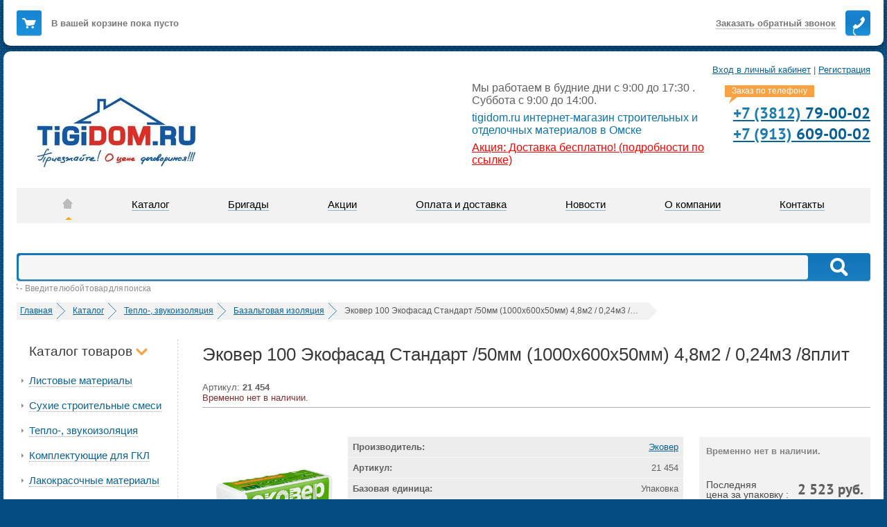

--- FILE ---
content_type: text/html; charset=UTF-8
request_url: https://tigidom.ru/product/18058-ekover_100_ekofasad_standart_50mm_1000kh600kh50mm_4_8m2_0_24m3_8plit/
body_size: 18502
content:
<!DOCTYPE html>
<html lang='ru-RU' class="nojs">
<head>
	<meta name="viewport" content="width=device-width, initial-scale=1" />
<meta http-equiv="X-UA-Compatible" content="IE=edge,chrome=1" />
<meta http-equiv="Content-Type" content="text/html; charset=UTF-8" />
<meta name="verify-a" value="92abf6393e42ddff708d"/>
<meta name="cmsmagazine" content="836973d6bc23e1a0d1cb5de4f56acfee" />
<meta charset="utf-8">

<title>Эковер 100 Экофасад Стандарт /50мм (1000х600х50мм) 4,8м2 / 0,24м3 /8плит купить по цене 2 523 руб. руб в Омске</title>
<meta name="description" content="Эковер 100 Экофасад Стандарт /50мм (1000х600х50мм) 4,8м2 / 0,24м3 /8плит по цене 2 523 руб. руб в Омске. Купить строительные и отделочные материалы. ☎ +7 (3812) 79-00-02" />
<link rel="shortcut icon" href="/favicon.svg" />
<link href="/bitrix/css/main/bootstrap.css?1747115741141508" type="text/css"  rel="stylesheet" />
<link href="/bitrix/css/main/font-awesome.css?174711574128801" type="text/css"  rel="stylesheet" />
<link href="/bitrix/js/ui/design-tokens/dist/ui.design-tokens.css?174711576626358" type="text/css"  rel="stylesheet" />
<link href="/bitrix/js/ui/fonts/opensans/ui.font.opensans.css?17471157672555" type="text/css"  rel="stylesheet" />
<link href="/bitrix/js/main/popup/dist/main.popup.bundle.css?174711576229852" type="text/css"  rel="stylesheet" />
<link href="/local/templates/ks_default/components/bitrix/catalog.element/.default/style.css?1747115740477" type="text/css"  rel="stylesheet" />
<link href="/local/templates/.default/components/sniper/search.title/visual/style.css?17471157404027" type="text/css"  data-template-style="true"  rel="stylesheet" />
<link href="/local/templates/ks_default/template_styles.css?17471157402335" type="text/css"  data-template-style="true"  rel="stylesheet" />
<link href="/local/assets/css/style.min.css?1747643092116322" type="text/css"  data-template-style="true"  rel="stylesheet" />
<link href="/local/assets/js/jquery-ui-1.11.0/jquery-ui.min.css?174711574027373" type="text/css"  data-template-style="true"  rel="stylesheet" />
<link href="/local/assets/js/jquery-ui-1.11.0/jquery-ui.structure.min.css?174711574012327" type="text/css"  data-template-style="true"  rel="stylesheet" />
<link href="/local/assets/js/jquery-ui-1.11.0/jquery-ui.theme.min.css?174711574015138" type="text/css"  data-template-style="true"  rel="stylesheet" />
<link href="/local/assets/css/jquery.fancybox.min.css?17471157403950" type="text/css"  data-template-style="true"  rel="stylesheet" />
<link href="/local/assets/js/timepicker/jquery.ui.timepicker.min.css?1747115740986" type="text/css"  data-template-style="true"  rel="stylesheet" />
<link href="/local/assets/css/slick.min.css?17471157401307" type="text/css"  data-template-style="true"  rel="stylesheet" />
<link href="/local/assets/css/slick-theme.min.css?17471157402412" type="text/css"  data-template-style="true"  rel="stylesheet" />
<script>if(!window.BX)window.BX={};if(!window.BX.message)window.BX.message=function(mess){if(typeof mess==='object'){for(let i in mess) {BX.message[i]=mess[i];} return true;}};</script>
<script>(window.BX||top.BX).message({"JS_CORE_LOADING":"Загрузка...","JS_CORE_NO_DATA":"- Нет данных -","JS_CORE_WINDOW_CLOSE":"Закрыть","JS_CORE_WINDOW_EXPAND":"Развернуть","JS_CORE_WINDOW_NARROW":"Свернуть в окно","JS_CORE_WINDOW_SAVE":"Сохранить","JS_CORE_WINDOW_CANCEL":"Отменить","JS_CORE_WINDOW_CONTINUE":"Продолжить","JS_CORE_H":"ч","JS_CORE_M":"м","JS_CORE_S":"с","JSADM_AI_HIDE_EXTRA":"Скрыть лишние","JSADM_AI_ALL_NOTIF":"Показать все","JSADM_AUTH_REQ":"Требуется авторизация!","JS_CORE_WINDOW_AUTH":"Войти","JS_CORE_IMAGE_FULL":"Полный размер"});</script>

<script src="/bitrix/js/main/core/core.js?1747115763498062"></script>

<script>BX.Runtime.registerExtension({"name":"main.core","namespace":"BX","loaded":true});</script>
<script>BX.setJSList(["\/bitrix\/js\/main\/core\/core_ajax.js","\/bitrix\/js\/main\/core\/core_promise.js","\/bitrix\/js\/main\/polyfill\/promise\/js\/promise.js","\/bitrix\/js\/main\/loadext\/loadext.js","\/bitrix\/js\/main\/loadext\/extension.js","\/bitrix\/js\/main\/polyfill\/promise\/js\/promise.js","\/bitrix\/js\/main\/polyfill\/find\/js\/find.js","\/bitrix\/js\/main\/polyfill\/includes\/js\/includes.js","\/bitrix\/js\/main\/polyfill\/matches\/js\/matches.js","\/bitrix\/js\/ui\/polyfill\/closest\/js\/closest.js","\/bitrix\/js\/main\/polyfill\/fill\/main.polyfill.fill.js","\/bitrix\/js\/main\/polyfill\/find\/js\/find.js","\/bitrix\/js\/main\/polyfill\/matches\/js\/matches.js","\/bitrix\/js\/main\/polyfill\/core\/dist\/polyfill.bundle.js","\/bitrix\/js\/main\/core\/core.js","\/bitrix\/js\/main\/polyfill\/intersectionobserver\/js\/intersectionobserver.js","\/bitrix\/js\/main\/lazyload\/dist\/lazyload.bundle.js","\/bitrix\/js\/main\/polyfill\/core\/dist\/polyfill.bundle.js","\/bitrix\/js\/main\/parambag\/dist\/parambag.bundle.js"]);
</script>
<script>BX.Runtime.registerExtension({"name":"ui.design-tokens","namespace":"window","loaded":true});</script>
<script>BX.Runtime.registerExtension({"name":"ui.fonts.opensans","namespace":"window","loaded":true});</script>
<script>BX.Runtime.registerExtension({"name":"main.popup","namespace":"BX.Main","loaded":true});</script>
<script>BX.Runtime.registerExtension({"name":"popup","namespace":"window","loaded":true});</script>
<script>(window.BX||top.BX).message({"LANGUAGE_ID":"ru","FORMAT_DATE":"DD.MM.YYYY","FORMAT_DATETIME":"DD.MM.YYYY HH:MI:SS","COOKIE_PREFIX":"BITRIX_SM","SERVER_TZ_OFFSET":"21600","UTF_MODE":"Y","SITE_ID":"s1","SITE_DIR":"\/","USER_ID":"","SERVER_TIME":1769314855,"USER_TZ_OFFSET":-3600,"USER_TZ_AUTO":"Y","bitrix_sessid":"3671f67c9d802e0e87d706480dc7ec8a"});</script>


<script src="/bitrix/js/main/popup/dist/main.popup.bundle.js?1747115762117175"></script>
<script type='text/javascript'>window['recaptchaFreeOptions']={'size':'normal','theme':'light','badge':'bottomright','version':'','action':'','lang':'ru','key':'6LeQPpUUAAAAADjybf0ba_ni4NfvHlIeDMfyjPmg'};</script>
<script type="text/javascript">/**
*   ReCaptcha 2.0 Google js
*	Shevtcoff S.V. 
*	date 25.08.19
*	time 12:10
*/
;
"use strict";

(function(window, document){
    
    var Recaptchafree = Recaptchafree || {};
    Recaptchafree.form_submit;
    var settigs = window['recaptchaFreeOptions'];
    Recaptchafree.loadApi = function(){
        var detectRecaptchaApi = document.getElementById("recaptchaApi");
        if(!detectRecaptchaApi){
            var script = document.createElement('script');
            script.async = true;
            script.id = "recaptchaApi";
            script.src = "//www.google.com/recaptcha/api.js?onload=RecaptchafreeLoaded&render=explicit&hl=" + settigs["lang"];
            script.onerror = function() {
              console.error("Failed to load \"www.google.com/recaptcha/api.js\"");
            };
            document.getElementsByTagName("head")[0].appendChild(script); 
        } 
        return true;
    };

    Recaptchafree.loaded = function(){
        Recaptchafree.renderById = Recaptchafree.renderByIdAfterLoad;
        Recaptchafree.renderAll();
        /* If invisible recaptcha on the page */
        if(settigs["size"] === "invisible") {
            document.addEventListener('submit',function(e){
                if(e.target && e.target.tagName === "FORM"){
                    var g_recaptcha = e.target.querySelector('div.g-recaptcha');
                    var widget_id = g_recaptcha.getAttribute("data-widget");
                    grecaptcha.execute(widget_id);
                    Recaptchafree.form_submit = e.target;
                    e.preventDefault();    
                } 
            }, false);
            /* hide grecaptcha-badge, if multi invisible recaptcha */
            var badges = document.querySelectorAll('.grecaptcha-badge'); 
            for (var i = 1; i < badges.length; i++) {
                badges[i].style.display="none";
            }
        }
        /* update after ajax jQuery */
        if (window.jQuery){
            jQuery(document).ajaxComplete(function() {
                Recaptchafree.reset();
            });
        }
        /* update after ajax BX  */
        if (typeof window.BX.addCustomEvent !== "undefined"){
            window.BX.addCustomEvent('onAjaxSuccess', function () {
                Recaptchafree.reset();   
            });
        }
    };

    Recaptchafree.renderAll = function() { 
        var elements = document.querySelectorAll('div.g-recaptcha');
        for (var i = 0; i < elements.length; i++) {
            if(!elements[i].hasAttribute("data-widget")) {
                Recaptchafree.renderById(elements[i].getAttribute("id"));
            } 
        }
    };

    Recaptchafree.renderByIdAfterLoad = function(id) { 
        var el = document.getElementById(id);
        var widget = grecaptcha.render(el, {
            'sitekey'   : el.hasAttribute("data-sitekey") ? el.getAttribute("data-sitekey") : settigs["key"],
            'theme'     : el.hasAttribute("data-theme") ? el.getAttribute("data-theme") : settigs["theme"],
            'size'      : el.hasAttribute("data-size") ? el.getAttribute("data-size") : settigs["size"],
            'callback'  : el.hasAttribute("data-callback") ? el.getAttribute("data-callback") : settigs["callback"],
            'badge'     : el.hasAttribute("data-badge") ? el.getAttribute("data-badge") : settigs["badge"]
        });
        el.setAttribute("data-widget", widget);
    };

    Recaptchafree.reset = function() { 
        Recaptchafree.renderAll(); 
        var elements = document.querySelectorAll('div.g-recaptcha[data-widget]');
        for (var i = 0; i < elements.length; i++) {
            var id = elements[i].getAttribute('data-widget');
            if(window.grecaptcha){
                grecaptcha.reset(id);
            }
        }
    };

    Recaptchafree.submitForm = function(token){
        if(Recaptchafree.form_submit !== undefined){
            var x = document.createElement("INPUT"); /* create token input  */
            x.setAttribute("type", "hidden");  
            x.name = "g-recaptcha-response";
            x.value = token;
            Recaptchafree.form_submit.appendChild(x);  /* append current form  */
            var elements = Recaptchafree.form_submit.elements;
            for (var i = 0; i < elements.length; i++) {
                if(elements[i].getAttribute("type") === "submit")  {
                    var submit_hidden = document.createElement("INPUT"); /* create submit input hidden  */
                    submit_hidden.setAttribute("type", "hidden");  
                    submit_hidden.name = elements[i].name;
                    submit_hidden.value = elements[i].value;
                    Recaptchafree.form_submit.appendChild(submit_hidden);  /* append current form  */
                }
            }
            document.createElement('form').submit.call(Recaptchafree.form_submit); /* submit form  */
        }       
    };

    Recaptchafree.throttle = function(func, wait, options) {
        var context, args, result;
        var timeout = null;
        var previous = 0;
        if (!options) options = {};
        var later = function() {
          previous = options.leading === false ? 0 : new Date().getTime();
          timeout = null;
          result = func.apply(context, args);
          if (!timeout) context = args = null;
        };
        return function() {
          var now = new Date().getTime();
          if (!previous && options.leading === false) previous = now;
          var remaining = wait - (now - previous);
          context = this;
          args = arguments;
          if (remaining <= 0 || remaining > wait) {
            if (timeout) {
              clearTimeout(timeout);
              timeout = null;
            }
            previous = now;
            result = func.apply(context, args);
            if (!timeout) context = args = null;
          } else if (!timeout && options.trailing !== false) {
            timeout = setTimeout(later, remaining);
          }
          return result;
        };
    };

    Recaptchafree.replaceCaptchaBx = function(){
        var images = document.body.querySelectorAll('form img');
        var src = '[data-uri]';
        Recaptchafree.renderAll();
        for (var i = 0; i < images.length; i++) {
            var img = images[i];
            if (/\/bitrix\/tools\/captcha\.php\?(captcha_code|captcha_sid)=[0-9a-z]+/i.test(img.src)) {
                img['src'] = src;
                img.removeAttribute("width");
                img.removeAttribute('height');
                img.style.display = 'none';
                if(!img.parentNode.querySelector(".g-recaptcha")){
                    var recaptchaId = 'd_recaptcha_' +Math.floor(Math.random()*16777215).toString(16);
                    var replacement = document.createElement('div');
                    replacement['id'] = recaptchaId;
                    replacement['className'] = 'g-recaptcha';
                    img.parentNode.appendChild(replacement);
                    Recaptchafree.renderById(recaptchaId);
                }    
            }
        }
        var inputs = document.querySelectorAll('form input[name="captcha_word"]');
        for (var i = 0; i < inputs.length; i++) {
            var inp = inputs[i];
            if (inp.style.display !== "none") {
                inp.style.display = "none";
            } 
            inp.value = "";
        }  
    };

    Recaptchafree.init = function(){
        Recaptchafree.renderById = Recaptchafree.loadApi;
        document.addEventListener("DOMContentLoaded", function () {
            Recaptchafree.renderAll();
            Recaptchafree.replaceCaptchaBx();
            var throttled = Recaptchafree.throttle(Recaptchafree.replaceCaptchaBx, 200);
            var MutationObserver = window.MutationObserver
                || window.WebKitMutationObserver
                || window.MozMutationObserver;

            if (!!MutationObserver) {
                var observer = new MutationObserver(function(mutations) {
                    mutations.forEach(function(mutation) {
                       if(mutation.type === 'childList' && mutation.addedNodes.length > 0 && mutation.addedNodes[0].tagName !== "IFRAME"){
                        throttled();  
                       }
                    });
                });
                observer.observe(document.body, {
                    attributes: false,
                    characterData: false,
                    childList: true,
                    subtree: true,
                    attributeOldValue: false,
                    characterDataOldValue: false
                });
            } else {
                document.addEventListener('DOMNodeInserted', function(mutation) {
                    throttled();
                });
            }
        });
    };
    
    Recaptchafree.init(); 
    window.Recaptchafree = Recaptchafree;
    window.RecaptchafreeLoaded = Recaptchafree.loaded;
    window.RecaptchafreeSubmitForm = Recaptchafree.submitForm;

})(window, document);</script>



<script src="/local/assets/js/jquery.1.9.1.min.js?174711574092629"></script>
<script src="/local/assets/js/ejs.min.js?17471157406141"></script>
<script src="/local/assets/js/jquery.arcticmodal-0.3.min.js?17471157406118"></script>
<script src="/local/assets/js/jquery.lazyload.min.js?17471157403381"></script>
<script src="/local/assets/js/jquery.maskedinput.min.js?17471157404324"></script>
<script src="/local/assets/js/common.js?174764243663860"></script>
<script src="/local/assets/js/jquery-ui-1.11.0/jquery-ui.min.js?1747115740237548"></script>
<script src="/local/assets/js/timepicker/jquery.ui.timepicker.min.js?174711574031338"></script>
<script src="/local/assets/js/jquery.fancybox.min.js?174711574031073"></script>
<script src="/local/assets/js/script.min.js?1747642454541"></script>
<script src="/local/assets/js/post_sender.min.js?17471157403004"></script>
<script src="/local/assets/js/slick.min.js?174711574042863"></script>
<script src="/local/components/sniper/search.title/script.js?17471157409371"></script>
<script src="/local/templates/ks_default/components/bitrix/catalog.element/.default/script.js?1747115740265"></script>
<script>var _ba = _ba || []; _ba.push(["aid", "00ecd5c973ed0c7a27e849d99e18dfe8"]); _ba.push(["host", "tigidom.ru"]); (function() {var ba = document.createElement("script"); ba.type = "text/javascript"; ba.async = true;ba.src = (document.location.protocol == "https:" ? "https://" : "http://") + "bitrix.info/ba.js";var s = document.getElementsByTagName("script")[0];s.parentNode.insertBefore(ba, s);})();</script>


</head>
<body id="top">
<noscript>
	<div class="disabled-js page-wrapper">
		<div class="disabled-js__inner page-wrapper__inner">
			<noindex>В вашем браузере отключен Javascript. Сайт может работать некорректно.</noindex>
		</div>
	</div>
</noscript>
	<div class="wrapper" >
		<div class="b-header page-wrapper">
			<div class="b-header__inner page-wrapper__inner">
				<div class="fixed-panel-container " id="fixedpanel-id">
	<div class="paper fixed-panel" style="z-index:81">
		<div class="paper__inner">
			<span class="b-callback" id="callback-button-id">
                <span class="b-callback__link pseudo">Заказать <span>обратный</span> звонок</span>
				<span class="b-callback__ico"><i></i>
				</span>
			</span>
			<noindex>
<div class="b-smallcart">
	<span class="b-smallcart__ico"><i></i>
	</span>
			<a href="/cart/" class="b-smallcart__link empty">В вашей корзине пока пусто</a>
	</div>
</noindex>
		</div>
	</div>
	<div class="fixed-panel__spacer"></div>
</div>
							</div>
		</div>
		<!-- /.header -->
		<div class="page-wrapper">
			<div class="page-wrapper__inner">
				<div class="paper" itemscope="itemscope" itemtype="http://schema.org/LocalBusiness">
										<div class="paper__inner">
						<div class="auth-panel__right">
    <button class="mobile_menu_btn"><b>&equiv;</b><strong>&#xd7;</strong> Меню</button>
			<a href="/auth/">Вход в личный кабинет</a>
		<span> | </span>
		<a href="/auth/index.php?register=yes">Регистрация</a>
	</div>
                        <div class="l-header">
	<div class="l-header__left">
		 <a href="/" class="b-logo"> <img alt="Комплектные системы" src="/local/assets/images/logo.jpg" itemprop="image"> </a>	</div>
	<div class="l-header__right">
		<div style="display: none">
 <span itemprop="address" itemscope="itemscope" itemtype="http://schema.org/PostalAddress"><span itemprop="addressLocality">644103, г. Омск, ул. Седова, д. 55в к1</span> </span>
		</div>
		<div class="b-topphones">
			<div class="b-topphones__tip">
				 Заказ по телефону
			</div>
			<div class="b-topphones__list">
				 <div class="row" itemprop="telephone">
	<a class="phone_target_click" href="tel:+7(3812)79-00-02">
		<span>+7 (3812) </span>79-00-02	</a>
</div>

<div class="row" itemprop="telephone">
	<a class="phone_target_click" href="tel:+7 (913)609-00-02">
		<span>+7 (913) </span>609-00-02	</a>
</div>			</div>
			 <!--<div class="b-topphones__social">
				  <a href="https://vk.com/tigidom" rel="nofollow" target="_blank"><img src="/local/assets/images/vk_ico.png"></a>
			</div>-->
		</div>
		<div class="b-topcontacts__info">
			 Мы работаем в будние дни с 9:00 до 17:30 .<br>
			 Суббота с 9:00 до 14:00.<br>
		</div>
 <span style="color: #ff0000;"> </span>
		<div class="b-topcontacts__slogan">
 <span style="color: #ff0000;"> </span><span itemprop="name">tigidom.ru</span> интернет-магазин строительных и отделочных материалов в Омске		</div>
		<div>
			 <a href="/info/" class="b-topcontacts__info a-action">Акция: Доставка бесплатно! (подробности по ссылке)</a>

		</div>
		 <!--<p>
Работа в праздничные дни:<br>
29 декабря - с 9:00 до 18:00;<br>
с 30 декабря по 2 января - выходные;<br>
3 января - с 9:00 до 14:00;<br>
с 4 января по 8 января - выходные;<br>
с 9 января - по обычному графику.<br>
</p>-->
		<p>
		</p>
	</div>
	<div class="clear">
	</div>
</div>
 
    <ul id="horizontal-multilevel-menu" class="sf-menu">
                    <li class="e-mainmenu__container">
                <a href="/" class="root-item-selected">
                    <span>Главная</span>
                </a>
            </li>
                     <li class="e-mainmenu__container">
                <a href="/catalog/" class="root-item">
                    <span>Каталог</span>
                </a>
            </li>
                     <li class="e-mainmenu__container">
                <a href="/brigade/" class="root-item">
                    <span>Бригады</span>
                </a>
            </li>
                     <li class="e-mainmenu__container">
                <a href="/promo/" class="root-item">
                    <span>Акции</span>
                </a>
            </li>
                     <li class="e-mainmenu__container">
                <a href="/info/" class="root-item">
                    <span>Оплата и доставка</span>
                </a>
            </li>
                     <li class="e-mainmenu__container">
                <a href="/news/" class="root-item">
                    <span>Новости</span>
                </a>
            </li>
                     <li class="e-mainmenu__container">
                <a href="/about/" class="root-item">
                    <span>О компании</span>
                </a>
            </li>
                     <li class="e-mainmenu__container">
                <a href="/contacts/" class="root-item">
                    <span>Контакты</span>
                </a>
            </li>
             </ul>
    <div class="menu-clear-left"></div>
<div class="clear">
 <br>
</div>
 <br>													
<div id="title-search" class="b-mainsearch">
	<form method="GET" action="/search/" class="b-mainsearch__inner clearfix" id="b-mainsearch-form-id">
		<noindex>
			<div class="b-mainsearch__button">
				<button type="submit" title="Найти" tabindex="2" id="b-mainsearch-button-id"><i class="lfx-normal"></i><i class="lfx-icon"></i>Найти</button>
			</div>
		</noindex>
		<div class="b-mainsearch__input">
			<input autocomplete="off" type="search" name="q" x-webkit-speech="x-webkit-speech" tabindex="1" id="title-search-input" value="" />
		</div>
	</form>
</div>
	<div class="b-mainsearch__tip">Введите любой товар для поиска</div>

<script>
	BX.ready(function(){
		new JCTitleSearch({
			'AJAX_PAGE' : '/product/18058-ekover_100_ekofasad_standart_50mm_1000kh600kh50mm_4_8m2_0_24m3_8plit/',
			'CONTAINER_ID': 'title-search',
			'INPUT_ID': 'title-search-input',
			'MIN_QUERY_LEN': 2
		});
	});
</script>

<!-- /.mainsearch -->
<!--
<div class="new_year">
<img src="/assets/images/june12.png" width="82px" height="82px"/>
<br/>
<p>
Интернет-магазин tigidom.ru поздравляет партнеров и клиентов с Днём России!<br/>
Обращаем ваше внимание на график работы компании:<br/>
<br>
<font color="red">10 июня - выходной<br/></font>
	11 июня работаем с 9:00 до 18:00<br/>
<font color="red">12 июня - выходной</font>
</p>
</div> -->
<div class = "clear" style = "clear:both"></div>												<div class="b-breadcrumbs" itemscope="" itemtype="http://schema.org/BreadcrumbList"><ul class="b-breadcrumbs__inner clearfix"><li class="e-breadcrumbs" itemscope="" itemprop="itemListElement" itemtype="http://schema.org/ListItem"><a href="/" title="Главная" itemprop="item"><span itemprop="name">Главная</span></a><meta itemprop="position" content="1"></li><li class="e-breadcrumbs" itemscope="" itemprop="itemListElement" itemtype="http://schema.org/ListItem"><a href="/catalog/" title="Каталог" itemprop="item"><span itemprop="name">Каталог</span></a><meta itemprop="position" content="2"></li><li class="e-breadcrumbs" itemscope="" itemprop="itemListElement" itemtype="http://schema.org/ListItem"><a href="/catalog/teplo-_zvukoizolyatsiya/" title="Тепло-, звукоизоляция" itemprop="item"><span itemprop="name">Тепло-, звукоизоляция</span></a><meta itemprop="position" content="3"></li><li class="e-breadcrumbs" itemscope="" itemprop="itemListElement" itemtype="http://schema.org/ListItem"><a href="/catalog/teplo-_zvukoizolyatsiya/bazaltovaya_izolyatsiya_-ekover/" title="Базальтовая изоляция" itemprop="item"><span itemprop="name">Базальтовая изоляция</span></a><meta itemprop="position" content="4"></li><li class="e-breadcrumbs active" itemscope="" itemprop="itemListElement" itemtype="http://schema.org/ListItem">
		<span itemprop="name">Эковер 100 Экофасад Стандарт /50мм (1000х600х50мм) 4,8м2 / 0,24м3 /8плит</span>  
 		<link itemprop="item" href="0"/>
		<meta itemprop="position" content="5">
		</li></ul></div>						<div class="l-innerpage clearfix">
							<div class="l-innerpage__left">
								<div class="l-innerpage__inner">
										<div class="b-sidemenu">
		<div class="b-sidemenu__caption">
			Каталог товаров <i class="icon icon-arrow-b"></i>
		</div>
		<ul class="b-sidemenu__inner">
																						<li class="e-sidemenu-container level_1 parent">
										<a href="/catalog/listovye_materialy/" class="e-sidemenu">Листовые материалы</a>
					<span class="caret open_menu"></span>
					<ul class="b-sidemenu__child">
																								<li class="e-sidemenu-container level_2">
						<a href="/catalog/listovye_materialy/orientirovannye_struzhechnye_plity_-_osb/" class="e-sidemenu">Ориентированные стружечные плиты \ OSB</a>
					</li>
																								<li class="e-sidemenu-container level_2">
						<a href="/catalog/listovye_materialy/gipsokarton/" class="e-sidemenu">Гипсокартон \ ГКЛ</a>
					</li>
																								<li class="e-sidemenu-container level_2">
						<a href="/catalog/listovye_materialy/dekorativnye_paneli_multiplit/" class="e-sidemenu">Декоративные панели Мультиплит</a>
					</li>
																								<li class="e-sidemenu-container level_2">
						<a href="/catalog/listovye_materialy/fanera_dsp/" class="e-sidemenu">Фанера \ ДСП \ ДВП</a>
					</li>
																								<li class="e-sidemenu-container level_2">
						<a href="/catalog/listovye_materialy/tssp/" class="e-sidemenu">ЦСП</a>
					</li>
																								<li class="e-sidemenu-container level_2">
						<a href="/catalog/listovye_materialy/shifer/" class="e-sidemenu">Шифер</a>
					</li>
																								<li class="e-sidemenu-container level_2">
						<a href="/catalog/listovye_materialy/gipsovoloknistyy_list_-_gvl/" class="e-sidemenu">Гипсоволокнистый лист \ ГВЛ</a>
					</li>
																								<li class="e-sidemenu-container level_2">
						<a href="/catalog/listovye_materialy/akvapanel_tssp/" class="e-sidemenu">Аквапанель</a>
					</li>
																				</ul></li>																			<li class="e-sidemenu-container level_1 parent">
										<a href="/catalog/smesi/" class="e-sidemenu">Сухие строительные смеси</a>
					<span class="caret open_menu"></span>
					<ul class="b-sidemenu__child">
																								<li class="e-sidemenu-container level_2">
						<a href="/catalog/smesi/gipsovaya_shtukaturka/" class="e-sidemenu">Гипсовая штукатурка</a>
					</li>
																								<li class="e-sidemenu-container level_2">
						<a href="/catalog/smesi/tsementnaya_shtukaturka/" class="e-sidemenu">Цементная штукатурка</a>
					</li>
																								<li class="e-sidemenu-container level_2">
						<a href="/catalog/smesi/shtukaturno-kladochnye/" class="e-sidemenu">Кладочные смеси</a>
					</li>
																								<li class="e-sidemenu-container level_2">
						<a href="/catalog/smesi/dekorativnaya_shtukaturka/" class="e-sidemenu">Декоративная штукатурка</a>
					</li>
																								<li class="e-sidemenu-container level_2">
						<a href="/catalog/smesi/shpatlevka/" class="e-sidemenu">Шпатлевка</a>
					</li>
																								<li class="e-sidemenu-container level_2">
						<a href="/catalog/smesi/kley/" class="e-sidemenu">Клей</a>
					</li>
																								<li class="e-sidemenu-container level_2">
						<a href="/catalog/smesi/dobavki_v_beton/" class="e-sidemenu">Добавки в бетон</a>
					</li>
																								<li class="e-sidemenu-container level_2">
						<a href="/catalog/smesi/kley_dlya_napolnykh_pokrytiy/" class="e-sidemenu">Клей для напольных покрытий</a>
					</li>
																								<li class="e-sidemenu-container level_2">
						<a href="/catalog/smesi/topingi_uprochniteli_dlya_betonnykh_polov/" class="e-sidemenu">Топинги - упрочнители для бетонных полов</a>
					</li>
																								<li class="e-sidemenu-container level_2">
						<a href="/catalog/smesi/poly/" class="e-sidemenu">Полы</a>
					</li>
																								<li class="e-sidemenu-container level_2">
						<a href="/catalog/smesi/gidroizolyatsiya2/" class="e-sidemenu">Гидроизоляция</a>
					</li>
																								<li class="e-sidemenu-container level_2">
						<a href="/catalog/smesi/gips/" class="e-sidemenu">Строительный гипс</a>
					</li>
																								<li class="e-sidemenu-container level_2">
						<a href="/catalog/smesi/tsement/" class="e-sidemenu">Цемент, песок, керамзит</a>
					</li>
																				</ul></li>																			<li class="e-sidemenu-container level_1 parent">
										<a href="/catalog/teplo-_zvukoizolyatsiya/" class="e-sidemenu">Тепло-, звукоизоляция</a>
					<span class="caret open_menu"></span>
					<ul class="b-sidemenu__child">
																								<li class="e-sidemenu-container level_2">
						<a href="/catalog/teplo-_zvukoizolyatsiya/mineralnaya_vata/" class="e-sidemenu">Минеральная вата</a>
					</li>
																								<li class="e-sidemenu-container level_2">
						<a href="/catalog/teplo-_zvukoizolyatsiya/knauf_obektnye_produkty/" class="e-sidemenu">Минеральная вата - объектные продукты</a>
					</li>
																								<li class="e-sidemenu-container level_2">
						<a href="/catalog/teplo-_zvukoizolyatsiya/bazaltovaya_izolyatsiya_-ekover/" class="e-sidemenu">Базальтовая изоляция</a>
					</li>
																								<li class="e-sidemenu-container level_2">
						<a href="/catalog/teplo-_zvukoizolyatsiya/ekstrudirovannyy_penopolistirol_-penopleks/" class="e-sidemenu">Экструдированный пенополистирол</a>
					</li>
																								<li class="e-sidemenu-container level_2">
						<a href="/catalog/teplo-_zvukoizolyatsiya/penopolistirol_-penoplast/" class="e-sidemenu">Пенополистирол (пенопласт)</a>
					</li>
																								<li class="e-sidemenu-container level_2">
						<a href="/catalog/teplo-_zvukoizolyatsiya/paroizolyatsionnye_plyenki/" class="e-sidemenu">Ветроизоляционные и пароизоляционные плёнки</a>
					</li>
																				</ul></li>																			<li class="e-sidemenu-container level_1 parent">
										<a href="/catalog/komplektuyushchie_dlya_gkl/" class="e-sidemenu">Комплектующие для ГКЛ</a>
					<span class="caret open_menu"></span>
					<ul class="b-sidemenu__child">
																								<li class="e-sidemenu-container level_2">
						<a href="/catalog/komplektuyushchie_dlya_gkl/profil_mayachki/" class="e-sidemenu">Профиль, маячки</a>
					</li>
																								<li class="e-sidemenu-container level_2">
						<a href="/catalog/komplektuyushchie_dlya_gkl/podvesy_kraby/" class="e-sidemenu">Подвесы, крабы</a>
					</li>
																								<li class="e-sidemenu-container level_2">
						<a href="/catalog/komplektuyushchie_dlya_gkl/setka_serpyanka/" class="e-sidemenu">Сетка, серпянка</a>
					</li>
																								<li class="e-sidemenu-container level_2">
						<a href="/catalog/komplektuyushchie_dlya_gkl/skotch_malyarnyy/" class="e-sidemenu">Скотч малярный</a>
					</li>
																								<li class="e-sidemenu-container level_2">
						<a href="/catalog/komplektuyushchie_dlya_gkl/komplektunyushchie_dlya_dekorativnykh_paneley_multiplit/" class="e-sidemenu">Комплектующие для декоративных панелей Мультиплит</a>
					</li>
																								<li class="e-sidemenu-container level_2">
						<a href="/catalog/komplektuyushchie_dlya_gkl/lenta_zvukoizolyatsionnaya/" class="e-sidemenu">Лента звукоизоляционная</a>
					</li>
																				</ul></li>																			<li class="e-sidemenu-container level_1 parent">
										<a href="/catalog/kraska/" class="e-sidemenu">Лакокрасочные материалы</a>
					<span class="caret open_menu"></span>
					<ul class="b-sidemenu__child">
																								<li class="e-sidemenu-container level_2">
						<a href="/catalog/kraska/vodoemulsionnaya_kraska/" class="e-sidemenu">Водоэмульсионная краска</a>
					</li>
																				</ul></li>																			<li class="e-sidemenu-container level_1 parent">
										<a href="/catalog/krovelnye_materialy/" class="e-sidemenu">Кровельные материалы</a>
					<span class="caret open_menu"></span>
					<ul class="b-sidemenu__child">
																								<li class="e-sidemenu-container level_2">
						<a href="/catalog/krovelnye_materialy/rulonnaya_cherepitsa/" class="e-sidemenu">Рулонная черепица</a>
					</li>
																								<li class="e-sidemenu-container level_2">
						<a href="/catalog/krovelnye_materialy/rizolin/" class="e-sidemenu">Ризолин</a>
					</li>
																								<li class="e-sidemenu-container level_2">
						<a href="/catalog/krovelnye_materialy/gidroizolyatsiya_germetiziruyushchie_lenty/" class="e-sidemenu">Самоклеющаяся гидроизоляция, ленты</a>
					</li>
																								<li class="e-sidemenu-container level_2">
						<a href="/catalog/krovelnye_materialy/ruberoid/" class="e-sidemenu">Рулонная гидроизоляция</a>
					</li>
																								<li class="e-sidemenu-container level_2">
						<a href="/catalog/krovelnye_materialy/bitum_mastiki/" class="e-sidemenu">Битум, мастики</a>
					</li>
																				</ul></li>																			<li class="e-sidemenu-container level_1 parent">
										<a href="/catalog/metizy/" class="e-sidemenu">Метизы</a>
					<span class="caret open_menu"></span>
					<ul class="b-sidemenu__child">
																								<li class="e-sidemenu-container level_2">
						<a href="/catalog/metizy/dyubelya/" class="e-sidemenu">Дюбель-гвозди</a>
					</li>
																								<li class="e-sidemenu-container level_2">
						<a href="/catalog/metizy/samorezy/" class="e-sidemenu">Саморезы</a>
					</li>
																								<li class="e-sidemenu-container level_2">
						<a href="/catalog/metizy/dyubelya_dlya_teploizolyatsii/" class="e-sidemenu">Дюбеля для теплоизоляции</a>
					</li>
																				</ul></li>																			<li class="e-sidemenu-container level_1 parent">
										<a href="/catalog/oboi/" class="e-sidemenu">Обои</a>
					<span class="caret open_menu"></span>
					<ul class="b-sidemenu__child">
																								<li class="e-sidemenu-container level_2">
						<a href="/catalog/oboi/steklooboi/" class="e-sidemenu">Стеклообои</a>
					</li>
																								<li class="e-sidemenu-container level_2">
						<a href="/catalog/oboi/steklokholst/" class="e-sidemenu">Стеклохолст / Паутинка</a>
					</li>
																								<li class="e-sidemenu-container level_2">
						<a href="/catalog/oboi/kley_dlya_oboev/" class="e-sidemenu">Клей для обоев</a>
					</li>
																				</ul></li>																			<li class="e-sidemenu-container level_1 parent">
										<a href="/catalog/peny-_germetiki/" class="e-sidemenu">Пены, герметики</a>
					<span class="caret open_menu"></span>
					<ul class="b-sidemenu__child">
																								<li class="e-sidemenu-container level_2">
						<a href="/catalog/peny-_germetiki/pena_montazhnaya/" class="e-sidemenu">Пена монтажная</a>
					</li>
																								<li class="e-sidemenu-container level_2">
						<a href="/catalog/peny-_germetiki/germetiki/" class="e-sidemenu">Герметики</a>
					</li>
																								<li class="e-sidemenu-container level_2">
						<a href="/catalog/peny-_germetiki/pistolety/" class="e-sidemenu">Пистолеты</a>
					</li>
																								<li class="e-sidemenu-container level_2">
						<a href="/catalog/peny-_germetiki/cosmofen/" class="e-sidemenu">Cosmofen, клей контактный</a>
					</li>
																								<li class="e-sidemenu-container level_2">
						<a href="/catalog/peny-_germetiki/zhidkie_gvozdi/" class="e-sidemenu">Жидкие гвозди</a>
					</li>
																				</ul></li>																			<li class="e-sidemenu-container level_1 parent">
										<a href="/catalog/potolki_armstrong/" class="e-sidemenu">Потолки подвесные</a>
					<span class="caret open_menu"></span>
					<ul class="b-sidemenu__child">
																								<li class="e-sidemenu-container level_2">
						<a href="/catalog/potolki_armstrong/plity_paneli/" class="e-sidemenu">Потолочные плиты</a>
					</li>
																								<li class="e-sidemenu-container level_2">
						<a href="/catalog/potolki_armstrong/karkas/" class="e-sidemenu">Т-профиль</a>
					</li>
																				</ul></li>																			<li class="e-sidemenu-container level_1 parent">
										<a href="/catalog/potolki_reechnye/" class="e-sidemenu">Потолки реечные</a>
					<span class="caret open_menu"></span>
					<ul class="b-sidemenu__child">
																								<li class="e-sidemenu-container level_2">
						<a href="/catalog/potolki_reechnye/belyy_glyantsevyy/" class="e-sidemenu">Белый глянцевый</a>
					</li>
																								<li class="e-sidemenu-container level_2">
						<a href="/catalog/potolki_reechnye/belyy_matovyy/" class="e-sidemenu">Белый матовый</a>
					</li>
																								<li class="e-sidemenu-container level_2">
						<a href="/catalog/potolki_reechnye/grebyenka/" class="e-sidemenu">Гребёнка</a>
					</li>
																								<li class="e-sidemenu-container level_2">
						<a href="/catalog/potolki_reechnye/zoloto/" class="e-sidemenu">Золото</a>
					</li>
																								<li class="e-sidemenu-container level_2">
						<a href="/catalog/potolki_reechnye/metallik/" class="e-sidemenu">Металлик</a>
					</li>
																								<li class="e-sidemenu-container level_2">
						<a href="/catalog/potolki_reechnye/super_zoloto/" class="e-sidemenu">Супер-золото</a>
					</li>
																								<li class="e-sidemenu-container level_2">
						<a href="/catalog/potolki_reechnye/super_khrom/" class="e-sidemenu">Супер-хром</a>
					</li>
																								<li class="e-sidemenu-container level_2">
						<a href="/catalog/potolki_reechnye/khrom/" class="e-sidemenu">Хром</a>
					</li>
																				</ul></li>																			<li class="e-sidemenu-container level_1 parent">
										<a href="/catalog/sostavy_dlya_obrabotki_poverkhnostey/" class="e-sidemenu">Составы для обработки поверхностей</a>
					<span class="caret open_menu"></span>
					<ul class="b-sidemenu__child">
																								<li class="e-sidemenu-container level_2">
						<a href="/catalog/sostavy_dlya_obrabotki_poverkhnostey/gruntovki/" class="e-sidemenu">Грунтовки</a>
					</li>
																								<li class="e-sidemenu-container level_2">
						<a href="/catalog/sostavy_dlya_obrabotki_poverkhnostey/kley_pva/" class="e-sidemenu">Клей ПВА</a>
					</li>
																								<li class="e-sidemenu-container level_2">
						<a href="/catalog/sostavy_dlya_obrabotki_poverkhnostey/ognebiozashchita/" class="e-sidemenu">Огнебиозащита</a>
					</li>
																				</ul></li>																			<li class="e-sidemenu-container level_1 parent">
										<a href="/catalog/bloki/" class="e-sidemenu">Блоки</a>
					<span class="caret open_menu"></span>
					<ul class="b-sidemenu__child">
																								<li class="e-sidemenu-container level_2">
						<a href="/catalog/bloki/gazobeton/" class="e-sidemenu">Газобетон \ ГБ</a>
					</li>
																								<li class="e-sidemenu-container level_2">
						<a href="/catalog/bloki/pazogrebnevye_plity/" class="e-sidemenu">Пазогребневые плиты \ ПГП</a>
					</li>
																				</ul></li>																			<li class="e-sidemenu-container level_1 parent">
										<a href="/catalog/pvkh/" class="e-sidemenu">ПВХ</a>
					<span class="caret open_menu"></span>
					<ul class="b-sidemenu__child">
																								<li class="e-sidemenu-container level_2">
						<a href="/catalog/pvkh/raskladki_pvkh/" class="e-sidemenu">Раскладки ПВХ</a>
					</li>
																								<li class="e-sidemenu-container level_2">
						<a href="/catalog/pvkh/ugolki_pvkh/" class="e-sidemenu">Уголки ПВХ</a>
					</li>
																				</ul></li>																			<li class="e-sidemenu-container level_1 parent">
										<a href="/catalog/vodostochnaya_sistema_docke/" class="e-sidemenu">Водосточная система Docke</a>
					<span class="caret open_menu"></span>
					<ul class="b-sidemenu__child">
																								<li class="e-sidemenu-container level_2">
						<a href="/catalog/vodostochnaya_sistema_docke/docke_lux_plombir/" class="e-sidemenu">Docke Lux Пломбир</a>
					</li>
																								<li class="e-sidemenu-container level_2">
						<a href="/catalog/vodostochnaya_sistema_docke/docke_lux_shokolad/" class="e-sidemenu">Docke Lux Шоколад</a>
					</li>
																								<li class="e-sidemenu-container level_2">
						<a href="/catalog/vodostochnaya_sistema_docke/docke_standart_granat/" class="e-sidemenu">Docke стандарт Гранат</a>
					</li>
																								<li class="e-sidemenu-container level_2">
						<a href="/catalog/vodostochnaya_sistema_docke/docke_standart_plombir/" class="e-sidemenu">Docke стандарт Пломбир</a>
					</li>
																								<li class="e-sidemenu-container level_2">
						<a href="/catalog/vodostochnaya_sistema_docke/docke_standart_shokolad/" class="e-sidemenu">Docke стандарт Шоколад</a>
					</li>
																				</ul></li>																			<li class="e-sidemenu-container level_1 parent">
										<a href="/catalog/fasadnye_paneli_docke/" class="e-sidemenu">Фасадные панели Docke-R</a>
					<span class="caret open_menu"></span>
					<ul class="b-sidemenu__child">
																								<li class="e-sidemenu-container level_2">
						<a href="/catalog/fasadnye_paneli_docke/dobornye_elementy/" class="e-sidemenu">Доборные элементы</a>
					</li>
																								<li class="e-sidemenu-container level_2">
						<a href="/catalog/fasadnye_paneli_docke/kirpich_berg/" class="e-sidemenu">Панель Berg (Гора)</a>
					</li>
																								<li class="e-sidemenu-container level_2">
						<a href="/catalog/fasadnye_paneli_docke/yurskiy_mramor_burg/" class="e-sidemenu">Панель Burg (Замок)</a>
					</li>
																								<li class="e-sidemenu-container level_2">
						<a href="/catalog/fasadnye_paneli_docke/skala_fels/" class="e-sidemenu">Панель Fels (Скала)</a>
					</li>
																								<li class="e-sidemenu-container level_2">
						<a href="/catalog/fasadnye_paneli_docke/melkiy_kamen_stein/" class="e-sidemenu">Панель Stein (Камень)</a>
					</li>
																								<li class="e-sidemenu-container level_2">
						<a href="/catalog/fasadnye_paneli_docke/panel_edel/" class="e-sidemenu">Панель Edel (Благородный)</a>
					</li>
																								<li class="e-sidemenu-container level_2">
						<a href="/catalog/fasadnye_paneli_docke/panel_stern/" class="e-sidemenu">Панель Stern (Звезда)</a>
					</li>
																				</ul></li>																			<li class="e-sidemenu-container level_1 parent">
										<a href="/catalog/gibkaya_cherepitsa_docke/" class="e-sidemenu">Гибкая черепица Docke</a>
					<span class="caret open_menu"></span>
					<ul class="b-sidemenu__child">
																								<li class="e-sidemenu-container level_2">
						<a href="/catalog/gibkaya_cherepitsa_docke/gibkaya_cherepitsa_docke_sbs/" class="e-sidemenu">Гибкая черепица Docke SBS</a>
					</li>
																								<li class="e-sidemenu-container level_2">
						<a href="/catalog/gibkaya_cherepitsa_docke/endovye_kovry/" class="e-sidemenu">Ендовые ковры</a>
					</li>
																								<li class="e-sidemenu-container level_2">
						<a href="/catalog/gibkaya_cherepitsa_docke/raskhodnye_materialy_docke/" class="e-sidemenu">Расходные материалы</a>
					</li>
																				</ul></li>																			<li class="e-sidemenu-container level_1 parent">
										<a href="/catalog/sayding_docke/" class="e-sidemenu">Сайдинг Docke</a>
					<span class="caret open_menu"></span>
					<ul class="b-sidemenu__child">
																								<li class="e-sidemenu-container level_2">
						<a href="/catalog/sayding_docke/wind_flow/" class="e-sidemenu">Wind Flow</a>
					</li>
																								<li class="e-sidemenu-container level_2">
						<a href="/catalog/sayding_docke/napravlyayushchie/" class="e-sidemenu">Направляющие</a>
					</li>
																								<li class="e-sidemenu-container level_2">
						<a href="/catalog/sayding_docke/sayding_docke_-blokkhaus/" class="e-sidemenu">Сайдинг Docke (Блокхаус)</a>
					</li>
																								<li class="e-sidemenu-container level_2">
						<a href="/catalog/sayding_docke/sayding_docke_-vertikalnyy/" class="e-sidemenu">Сайдинг Docke (Вертикальный)</a>
					</li>
																								<li class="e-sidemenu-container level_2">
						<a href="/catalog/sayding_docke/sayding_docke_-doska/" class="e-sidemenu">Сайдинг Docke (Доска)</a>
					</li>
																								<li class="e-sidemenu-container level_2">
						<a href="/catalog/sayding_docke/sayding_docke_-elochka/" class="e-sidemenu">Сайдинг Docke (Елочка)</a>
					</li>
																				</ul></li>																			<li class="e-sidemenu-container level_1 parent">
										<a href="/catalog/elektroinstrument/" class="e-sidemenu">Инструмент и расходные материалы</a>
					<span class="caret open_menu"></span>
					<ul class="b-sidemenu__child">
																								<li class="e-sidemenu-container level_2">
						<a href="/catalog/elektroinstrument/ruchnoy_instrument/" class="e-sidemenu">Ручной инструмент и расходные материалы</a>
					</li>
																								<li class="e-sidemenu-container level_2">
						<a href="/catalog/elektroinstrument/raskhodnye_materialy/" class="e-sidemenu">Расходные материалы</a>
					</li>
																								<li class="e-sidemenu-container level_2">
						<a href="/catalog/elektroinstrument/hitachi/" class="e-sidemenu">Электроинструмент</a>
					</li>
																				</ul></li>																			<li class="e-sidemenu-container level_1 parent">
										<a href="/catalog/cherdachnye_lestnitsy/" class="e-sidemenu">Чердачные лестницы</a>
					<span class="caret open_menu"></span>
					<ul class="b-sidemenu__child">
																								<li class="e-sidemenu-container level_2">
						<a href="/catalog/cherdachnye_lestnitsy/cherdachnye_lestnitsy_280sm/" class="e-sidemenu">Чердачные лестницы 280см</a>
					</li>
																				</ul></li>																			<li class="e-sidemenu-container level_1 parent">
										<a href="/catalog/sayding_docke_woodslide/" class="e-sidemenu">Сайдинг Docke WoodSlide</a>
					<span class="caret open_menu"></span>
					<ul class="b-sidemenu__child">
																								<li class="e-sidemenu-container level_2">
						<a href="/catalog/sayding_docke_woodslide/napravlyayushchie_1/" class="e-sidemenu">Направляющие</a>
					</li>
																								<li class="e-sidemenu-container level_2">
						<a href="/catalog/sayding_docke_woodslide/sayding_woodslide/" class="e-sidemenu">Сайдинг WoodSlide</a>
					</li>
																				</ul></li>																			<li class="e-sidemenu-container level_1 parent">
										<a href="/catalog/gotovye_doma_garazhi/" class="e-sidemenu">Готовые дома, гаражи</a>
					<span class="caret open_menu"></span>
					<ul class="b-sidemenu__child">
																								<li class="e-sidemenu-container level_2">
						<a href="/catalog/gotovye_doma_garazhi/doma/" class="e-sidemenu">Дома</a>
					</li>
																								<li class="e-sidemenu-container level_2">
						<a href="/catalog/gotovye_doma_garazhi/garazhi/" class="e-sidemenu">Гаражи</a>
					</li>
																				</ul></li>																			<li class="e-sidemenu-container level_1 parent">
										<a href="/catalog/raznoe/" class="e-sidemenu">Разное</a>
					<span class="caret open_menu"></span>
					<ul class="b-sidemenu__child">
																								<li class="e-sidemenu-container level_2">
						<a href="/catalog/raznoe/teplonositel/" class="e-sidemenu">Теплоноситель</a>
					</li>
																				</ul></li>																			<li class="e-sidemenu-container level_1 parent">
										<a href="/catalog/setka_kladochnaya_svarnaya_rabitsa/" class="e-sidemenu">Сетка кладочная, сварная, рабица, арматура</a>
					<span class="caret open_menu"></span>
					<ul class="b-sidemenu__child">
																								<li class="e-sidemenu-container level_2">
						<a href="/catalog/setka_kladochnaya_svarnaya_rabitsa/stekloplastikovaya/" class="e-sidemenu">Стеклопластиковая</a>
					</li>
																								<li class="e-sidemenu-container level_2">
						<a href="/catalog/setka_kladochnaya_svarnaya_rabitsa/armatura/" class="e-sidemenu">Арматура</a>
					</li>
																								<li class="e-sidemenu-container level_2">
						<a href="/catalog/setka_kladochnaya_svarnaya_rabitsa/kladochnaya/" class="e-sidemenu">Кладочная</a>
					</li>
																								<li class="e-sidemenu-container level_2">
						<a href="/catalog/setka_kladochnaya_svarnaya_rabitsa/svarnaya/" class="e-sidemenu">Сварная</a>
					</li>
																								<li class="e-sidemenu-container level_2">
						<a href="/catalog/setka_kladochnaya_svarnaya_rabitsa/rabitsa/" class="e-sidemenu">Рабица</a>
					</li>
																				</ul></li>																			<li class="e-sidemenu-container level_1 parent">
										<a href="/catalog/vorota_kalitki_dveri/" class="e-sidemenu">Ворота, калитки, двери</a>
					<span class="caret open_menu"></span>
					<ul class="b-sidemenu__child">
																								<li class="e-sidemenu-container level_2">
						<a href="/catalog/vorota_kalitki_dveri/ulichnye_vorota_kalitki_i_zabornye_sektsii/" class="e-sidemenu">Уличные ворота, калитки и заборные секции</a>
					</li>
																								<li class="e-sidemenu-container level_2">
						<a href="/catalog/vorota_kalitki_dveri/garazhnye_sektsionnye_vorota_i_dveri/" class="e-sidemenu">Гаражные секционные ворота и двери</a>
					</li>
																				</ul></li>																			<li class="e-sidemenu-container level_1 parent">
										<a href="/catalog/vodoprovod_i_kanalizatsiya/" class="e-sidemenu">Водопровод, Канализация, Отопление</a>
					<span class="caret open_menu"></span>
					<ul class="b-sidemenu__child">
																								<li class="e-sidemenu-container level_2">
						<a href="/catalog/vodoprovod_i_kanalizatsiya/vodoprovod/" class="e-sidemenu">Водопровод</a>
					</li>
																								<li class="e-sidemenu-container level_2">
						<a href="/catalog/vodoprovod_i_kanalizatsiya/kanalizatsiya/" class="e-sidemenu">Канализация</a>
					</li>
																								<li class="e-sidemenu-container level_2">
						<a href="/catalog/vodoprovod_i_kanalizatsiya/otoplenie/" class="e-sidemenu">Отопление</a>
					</li>
																		</ul></li>			<!--
            <li class="e-sidemenu-container level_1 parent price-list">
                <a href="#" class="e-sidemenu">Скачать прайсы</a>
                <ul class="b-sidemenu__child">
                    <li class="e-sidemenu-container level_2">
                        <a href="/upload/tigidom_actions.pdf" class="e-sidemenu" target="_blank">Акции (pdf)</a>
                    </li>
                    <li class="e-sidemenu-container level_2">
                        <a href="/upload/tigidom_price.pdf" class="e-sidemenu" target="_blank">Скачать прайс (pdf, 1.5 Mb)</a>
                    </li>
                    <li class="e-sidemenu-container level_2">
                        <a href="/upload/tigidom_sale.pdf" class="e-sidemenu" target="_blank">Уцененные товары (pdf)</a>
                    </li>
                </ul></li> -->
		</ul>
	</div>
<script>
$(".open_menu").click(function() {
	$(this).parent().toggleClass('opened');
}); 
</script>

								</div>
							</div>
							<div class="l-innerpage__right">
								<div class="l-innerpage__inner">
									<div class="statictext">
																					<div class="b-title">
												<div class="add"></div>
												<div class="b-title__inner"><h1>Эковер 100 Экофасад Стандарт /50мм (1000х600х50мм) 4,8м2 / 0,24м3 /8плит</h1></div>
											</div>
										

<div class='row'>
    <div class='col-xs-12'>
            <div class="b-catalog-element" itemscope itemtype="http://schema.org/Product">
    <meta itemprop="description" content="Эковер 100 Экофасад Стандарт /50мм (1000х600х50мм) 4,8м2 / 0,24м3 /8плит по цене 2 523 руб. руб в Омске. Купить строительные и отделочные материалы. ☎ +7 (3812) 79-00-02"/>
    <div class="b-catalog-element__head">
        <div class="b-title">
			<div itemprop="name" class="b-title__inner" style="display: none;">Эковер 100 Экофасад Стандарт /50мм (1000х600х50мм) 4,8м2 / 0,24м3 /8плит</div>
                            <div class="b-catalog-element__artikul">
                    Артикул: <span itemprop="sku">21 454</span>
                                            <div class="not_available_mark">Временно нет в наличии.</div>
                                    </div>
                    </div>
    </div>
    <div class="l-catalog-element__top clearfix">
        <div class="l-catalog-element__top__left">
            <div class="l-catalog-element__top__inner">
                                <div class="slider-product">
                    <div class="product-list">
                                                                                <div style="z-index:1" class="product-item">
                                <img itemprop="image" src="/upload/resize_cache/iblock/83b/un2rpk6xc8flkp5qvgasoxmjlxwl4xcj/320_320_2/358da6f3_2f47_11e9_b2d6_000c29df1e32_05e572c0_3340_11e9_b2d6_000c29df1e32.jpeg" width="320" height="320" alt="Эковер 100 Экофасад Стандарт /50мм (1000х600х50мм) 4,8м2 / 0,24м3 /8плит"/>
                            </div>
                                                                    </div>
                    <div id="bx-pager">
                                                                    </div>
                </div>

            </div>
        </div>
                <div class="l-catalog-element__top__center">
            <div class="l-catalog-element__top__inner">
                <div class="b-catalog-element__info-top">
                                            <p class="item">
                            <b>Производитель:</b>
                            <span itemprop="brand"><a href="/catalog/by-brand/3597-ekover.php">Эковер</a></span>
                        </p>
                                                                <p class="item">
                            <b>Артикул:</b>
                            <span itemprop="sku">21 454</span>
                        </p>
                    
                                                                                                                                                                                                                                                                                                                                                                                                                                                                                                                                                                                                                                                                                                                                                                                                                                                                                                                                                                                                                                                                                                                                                                                                                                                                                                                                                                                                                                                                                                                                                                                                                                                                                                                                                                                                                                                                                                                                                                                                                                                                                                        <p class="item">
                                    <b>Базовая единица:</b>
                                    <span>
                                    Упаковка</span>
                                </p>
                                                                                                                                                                                                                                                                                                                <p class="item">
                                    <b>Толщина, мм:</b>
                                    <span>
                                    50</span>
                                </p>
                                                                                                                                                                                                                                                                                                                                                                                                                                                                                                                                                                                                                                                                                                                                                                                                                <p class="item">
                                    <b>Плотность, кг/м3:</b>
                                    <span>
                                    100</span>
                                </p>
                                                                                            </div>
                            </div>
        </div>

        <div class="l-catalog-element__top__right">
            <div class="l-catalog-element__top__inner" itemprop="offers" itemscope itemtype="http://schema.org/Offer">
                                                                    <div class="b-buyblock b-buyblock__element disabler-c">
                        <table class="b-buyblock__inner">
                            <tr>
                                <td class="b-buyblock__absend" colspan="2">
                                    Временно нет в наличии.
                                </td>
                            </tr>

                            <tr class="b-buyblock__price">
                                <td class="b-buyblock__label">
                                    Последняя<br/> цена
                                    за упаковку                                    :
                                </td>
                                <td class="b-buyblock__val">
                                                                        2&nbsp;523<span class=''> руб.</span>                                </td>
                            </tr>
                            <tr>
                                <td class="b-buyblock__buy" colspan="2">
                                    <a href="javascript:void(0)" class="button" data-id="18058" onclick="formdataverify('Эковер 100 Экофасад Стандарт /50мм (1000х600х50мм) 4,8м2 / 0,24м3 /8плит')">
                                        Заказать <i class="icon icon-carrow-w"></i></a>
                                </td>
                            </tr>
                        </table>
                    </div>
                    <link itemprop="availability" href="http://schema.org/OutOfStock"/>
                                <meta itemprop="price" content="2523">
                <meta itemprop="priceCurrency" content="RUB">
                <meta itemprop="priceValidUntil" content="2026-02-01"/>
                <link itemprop="url" href="/product/18058-ekover_100_ekofasad_standart_50mm_1000kh600kh50mm_4_8m2_0_24m3_8plit/">
                <div class="l-catalog-element__guaranty">
                    <!--<div class="guaranty-item">
						<a href="/include/guarantee.html" class="fancybox-tab">Гарантии</a>
					</div>-->
                    <a href="/local/include/delivery.html" class="guaranty-item delivery-item fancybox-tab">Доставка</a>
                    <a href="/local/include/pay.html" class="guaranty-item payment-item fancybox-tab">Оплата</a>
                </div>
                <div class="info_oferta">Информация, указанная на сайте, не является публичной офертой.</div>
            </div>
        </div>
    </div>

    <div class="b-stpd-tabs b-catalog-element__tabs">
        <div id="tabs-catalog-element">
            <ul>
                                    <li><a href="#tabs-catalog-element-2">Описание товара</a></li>
                                <li><a href="#tabs-catalog-element-1">Характеристики</a></li>
                                				            </ul>
            <div id="tabs-catalog-element-1">
                <div class="b-catalog-element__title">Характеристики</div>
                <div class="b-spectable clearfix">
                                                                                                                                                                                                                                                                                                                                                                                                                                                                                                                                                                                                                                                                                                                                                                                                                                                                                                                                                                                                                                                                                                                                                                                                                                                                                                                                                                                                                                                                                                                                                                                                                                                                                                                                                                                                                                                                                                                                        <div class="e-spectable">
                                    <div class="e-spectable__label">Базовая единица</div>
                                    <div class="e-spectable__value">
                                                                                    Упаковка                                                                                </div>
                                </div>
                                                                                                                                                                                                                                                                                                <div class="e-spectable">
                                    <div class="e-spectable__label">Толщина, мм</div>
                                    <div class="e-spectable__value">
                                                                                    50                                                                                </div>
                                </div>
                                                                                                                                                                                                                                                                                                                                                                                                                                                                                                                                                                                                                                                                                                                                                        <div class="e-spectable">
                                    <div class="e-spectable__label">Плотность, кг/м3</div>
                                    <div class="e-spectable__value">
                                                                                    100                                                                                </div>
                                </div>
                                                                                                                                                                                                                                                                                                <div class="e-spectable">
                                    <div class="e-spectable__label">Область применения теплоизоляции</div>
                                    <div class="e-spectable__value">
                                        Теплоизоляция,                                     </div>
                                </div>
                                                                                                                                                                                                                                                                                                                                                                                                                                                                                                                                                                                                                                                                                                                                                                                                                                                                                                                                                                                                                                                                                                                                                                                                                                                                                                                                                                                                                                                                                                                                                                                                                                                                                                                                                                                                                                                                                                                                                                                                                                                                                                                                                                                                                                                                                                                                    </div>
            </div>
                            <div id="tabs-catalog-element-2">
                    <div class="b-catalog-element__title">Описание товара</div>
                    <div class="b-catalog-element__inner"> Это жесткие гидрофобизированные теплоизоляционные плиты на синтетическом связующем, изготовленные из каменной ваты на основе горных пород габбро-базальтовой группы.  
<div> ЭКОВЕР ВЕНТ-ФАСАД применяется в качестве тепло- и звукоизоляционного слоя:  </div>

<div>
  <ul>
    <li>в навесных фасадных системах с воздушным (вентилируемым) зазором при однослойном исполнении изоляции; </li>
  
    <li>в фасадных системах с воздушным зазором в качестве верхнего (наружного) изоляционного слоя при двухслойном исполнении изоляции (рекомендуется применять совместно с плитами ЭКОВЕР ЛАЙТ УНИВЕРСАЛ, ЭКОВЕР ЛАЙТ или ЭКОВЕР СТАНДАРТ). </li>
  </ul>
</div>

<div>  Преимущества:  </div>

<div>
  <ul>
    <li>эффективная тепло- и звукоизоляция; </li>
  
    <li>высокие прочностные характеристики; </li>
  
    <li>минимальная продуваемость воздушными потоками; </li>
  
    <li>минимальное поглощение влаги из атмосферного воздуха (сорбционная влажность); </li>
  
    <li>возможность применения без ветрогидрозащитных мембран согласно заключению ФАУ &quot;ФЦС&quot;.</li>
  </ul>
</div>
</div>
                </div>
                                    		        </div>
        <div class="clear"></div>
    </div>

    <!-- /.catalog-element -->

<script>
    YM_EC_ProductDetail('18058', 'Эковер 100 Экофасад Стандарт /50мм (1000х600х50мм) 4,8м2 / 0,24м3 /8плит', 'Базальтовая изоляция', 'Эковер','2523')
</script>
<div>    <div class="l-catalog-element__see_also">
        <div class="l-catalog-element__top__inner">
            <div class="also-product">
                <div class="b-catalog-element__title">Так же смотрят</div>
                <div class="hit_products" id="b-hit-products_69759a271e66d">
                                            <div class="also_item_wrap also_item_wrap_3">
                            <div class="also-product-item">
                                <a class="block" href="/product/12587-hitachi_sv_12v_ploskoshlifovalnaya_vibracionnaya_mashina_300vt_114h228mm/">
                                    <span class="img">
                                        <img class="lazy" data-original="/upload/resize_cache/iblock/993/170_170_2/9a863619_9331_11e4_b212_00219197b476_2403c290_7678_11e7_953e_000c29df1e32.jpeg" alt="Hitachi SV 12V, плоскошлифовальная вибрационная машина, 300Вт, 114х228мм"/>
                                    </span>
                                    <span class="name-product">Hitachi SV 12V, плоскошлифовальная вибрационная машина, 300Вт, 114х228мм</span>
                                </a>
                                <div>
                                    <p class="price">3&nbsp;630<span class=''> руб.</span></p>
                                    <button type="button" data-id="12587" data-qty-link="element-12587" class="addtocart-button colorfull"><span></span></button>
                                </div>
                            </div>
                        </div>
                                            <div class="also_item_wrap also_item_wrap_3">
                            <div class="also-product-item">
                                <a class="block" href="/product/12583-hitachi_cn_16sa_virubnie_nozhnici_po_metallu_400vt_2300obmin/">
                                    <span class="img">
                                        <img class="lazy" data-original="/upload/resize_cache/iblock/949/170_170_2/9a863611_9331_11e4_b212_00219197b476_2403c28f_7678_11e7_953e_000c29df1e32.jpeg" alt="Hitachi CN 16SA, вырубные ножницы по металлу, 400Вт, 2300об/мин"/>
                                    </span>
                                    <span class="name-product">Hitachi CN 16SA, вырубные ножницы по металлу, 400Вт, 2300об/мин</span>
                                </a>
                                <div>
                                    <p class="price">5&nbsp;445<span class=''> руб.</span></p>
                                    <button type="button" data-id="12583" data-qty-link="element-12583" class="addtocart-button colorfull"><span></span></button>
                                </div>
                            </div>
                        </div>
                                            <div class="also_item_wrap also_item_wrap_3">
                            <div class="also-product-item">
                                <a class="block" href="/product/12557-vannochka__360260_mm_krasnaya__130__beorol___40441_k36x26_/">
                                    <span class="img">
                                        <img class="lazy" data-original="/upload/resize_cache/iblock/f98/synj4a5c0z1d92o724dw6dnix6e7f207/170_170_2/9a863670_9331_11e4_b212_00219197b476_1dfde036_bd72_11e8_80bb_000c29df1e32.jpeg" alt="Ванночка  360*260 мм Красная (1/30), &quot;Beorol&quot;  "/>
                                    </span>
                                    <span class="name-product">Ванночка  360*260 мм Красная (1/30), &quot;Beorol&quot;  </span>
                                </a>
                                <div>
                                    <p class="price">179.43<span class=''> руб.</span></p>
                                    <button type="button" data-id="12557" data-qty-link="element-12557" class="addtocart-button colorfull"><span></span></button>
                                </div>
                            </div>
                        </div>
                                            <div class="also_item_wrap also_item_wrap_3">
                            <div class="also-product-item">
                                <a class="block" href="/product/12539-jekover__80_ventfasad_50mm__1000h600h50mm__48m2__024m3_8plit_new/">
                                    <span class="img">
                                        <img class="lazy" data-original="/upload/resize_cache/iblock/c81/qoztxp2hso19pxzlx4o36jaowha2jzpc/170_170_2/59dcd0b4_9331_11e4_b212_00219197b476_05203655_709f_11e5_ae7c_000c29df1e32.jpeg" alt="Эковер 80 Вент-Фасад /50мм (1000х600х50мм) 4,8м2 / 0,24м3 /8плит"/>
                                    </span>
                                    <span class="name-product">Эковер 80 Вент-Фасад /50мм (1000х600х50мм) 4,8м2 / 0,24м3 /8плит</span>
                                </a>
                                <div>
                                    <p class="price">1&nbsp;955<span class=''> руб.</span></p>
                                    <button type="button" data-id="12539" data-qty-link="element-12539" class="addtocart-button colorfull"><span></span></button>
                                </div>
                            </div>
                        </div>
                                    </div>
            </div>
        </div>
    </div>

    <script>
        $(document).ready(function(){
            $('#b-hit-products_69759a271e66d').slick({
                slidesToShow: 4,
                slidesToScroll: 4,
                dots: true,
                responsive: [
                    {
                        breakpoint: 1100,
                        settings: {
                            slidesToShow: 3,
                            slidesToScroll: 3
                        }
                    },
                    {
                        breakpoint: 800,
                        settings: {
                            slidesToShow: 2,
                            slidesToScroll: 2
                        }
                    },
                    {
                        breakpoint: 500,
                        settings: {
                            slidesToShow: 1,
                            slidesToScroll: 1
                        }
                    }
                ]
            });

            $('#b-hit-products_69759a271e66d .slick-track').each(function () {
                $(this).css('height', $(this).height() + 'px')
            });
        });

    </script>
</div>
    </div>
    </div>									</div>
								</div>
							</div>
						</div>
					</div>
				</div>
			</div>
		</div>
		<div class="page-wrapper">
			<div class="page-wrapper__inner">
				<div class="paper">
					<div class="paper__inner">
						



<div class="b-footcontent">
	<div class="b-footcontent__inner">
		<div class="l-footcontent clearfix">
			<div class="l-footcontent__left">
				<div class="phones">
					<a class="phone_target_click" href="tel:+7 (3812) 79-00-02">
	+7 (3812) 79-00-02</a>
<span>/</span>
<a class="phone_target_click" href="tel:+7 (913) 609-00-02">
	+7 (913) 609-00-02</a>				</div>
				<div class="adress">
					644103, г. Омск, ул. Седова, д. 55в к1					<div>
						<a href="/contacts/">Посмотреть карту проезда</a>
					</div>
				</div>
			</div>
			<div class="l-footcontent__right">
				<img src="/local/assets/images/paysystems.png" width="104" height="21" alt="" />
                <div style="text-align: left; margin-top: 10px">
					                   <!--<a href="https://vk.com/tigidom" rel="nofollow" target="_blank"><img class="" src="/local/assets/images/vk_ico.png"></a>-->
                </div>
			</div>
			<div class="l-footcontent__center">
				<div class="b-footmenu">
	<ul class="b-footmenu__inner">
					<li class="e-footmenu-container active">
				<a href="/" class="e-footmenu">
					Главная				</a>
			</li>
					<li class="e-footmenu-container">
				<a href="/articles/" class="e-footmenu">
					Статьи				</a>
			</li>
					<li class="e-footmenu-container">
				<a href="/about/" class="e-footmenu">
					О компании				</a>
			</li>
					<li class="e-footmenu-container">
				<a href="/catalog/" class="e-footmenu">
					Каталог				</a>
			</li>
					<li class="e-footmenu-container">
				<a href="/info/" class="e-footmenu">
					Оплата и доставка				</a>
			</li>
					<li class="e-footmenu-container">
				<a href="/contacts/" class="e-footmenu">
					Контакты				</a>
			</li>
					<li class="e-footmenu-container">
				<a href="/promo/" class="e-footmenu">
					Акции				</a>
			</li>
					<li class="e-footmenu-container">
				<a href="/qa/" class="e-footmenu">
					Вопрос-ответ				</a>
			</li>
			</ul>
</div>
<!-- /.footmenu -->
			</div>
		</div>
        <div class="privacy-policy-href">
            <a href="/privacy-policy/">Политика конфиденциальности</a>
        </div>
	</div>
</div>
<!-- /.footcontent -->					</div>
				</div>
			</div>
		</div>
		<div class="hfooter"></div>
		<div id="notify-container-id" class="notify-container"></div>
	</div>
	<div class="b-footer page-wrapper">
	<div class="page-wrapper__inner">
		<div class="b-footer__inner">
			<div class="yca-copy">
				<a href="http://www.sniper-m.ru/" target="_blank">
					Продвижение сайта:
					<img src="/local/assets/images/snlogo.png" width="75" height="30" alt="Снайпер-М" />
				</a>
				<a href="http://www.ycaweb.ru/" target="_blank">
                    Разработка сайта:
					<img src="/local/assets/images/ycalogo.png" alt="" width="55" height="25" alt="Юкавеб" />
				</a>
			</div>
			<div class="copy">© 2013 - 2026 Интернет-магазин строительных материалов в Омске ООО «Комплектные системы»</div>
			<br>
			<div>Информация, указанная на сайте, не является публичной офертой. Информация о товарах, их технических свойствах и характеристиках, ценах является предложением tigidom.ru делать оферты. Акцептом tigidom.ru полученной оферты является подтверждение заказа с указанием товара и его цены. Сообщение tigidom.ru о цене заказанного товара, отличающейся от указанной в оферте, является отказом tigidom.ru от акцепта и одновременно офертой со стороны tigidom.ru. Информация о технических характеристиках товаров, указанная на сайте, может быть изменена производителем в одностороннем порядке.Изображения товаров на фотографиях, представленных в каталоге на сайте, могут отличаться от оригиналов. Информация о цене товара, указанная в каталоге на сайте, может отличаться от фактической к моменту оформления заказа на соответствующий товар. Подтверждением цены заказанного товара является сообщение tigidom.ru о цене такого товара.</div>
			<br><br>
		</div>
	</div>
</div>
<!-- /.footer -->

<script type="text/html" id="b-modal-dummy-tpl-id">
	<div class="b-modal-dummy disabler__container">
		<div class="b-modal-dummy__inner">
			<%= modalContent %>
		</div>
		<div class="b-modal-dummy__close arcticmodal-close" title="Закрыть"><i class="icon icon-close"></i></div>
		<div class="b-modal-dummy__disabler disabler"><div class="b-modal-dummy__disabler__inner"></div></div>
	</div>
</script>
<!-- /.modal-dummy -->

<script type="text/html" id="callback-tplwin-id">
	<div class="b-form-win b-form-win_callback bx-auth">
		<div class="b-form-win__title">Закажите обратный звонок — мы вам перезвоним</div>
		<form action="" id="callback-form-id">
            <div class="hide">
                <input type="text" name="check_fields_1" value="" autocomplete="off" required="required">
                <input type="text" name="check_fields_2" value="" autocomplete="off">
            </div>
			<div class="b-form-win__inner">
				<div class="b-form-win__row">
					<div class="b-form-win__label">
						<label for="NAME" class="label">ФИО:</label>
					</div>
					<div class="b-form-win__input">
						<div class="b-input b-input_text required">
							<input type="text" class="b-input__input" id="NAME" required="required" name="NAME" autocomplete="on" />
						</div>
					</div>
				</div>
				<div class="b-form-win__row">
					<div class="b-form-win__label">
						<label for="PHONE" class="label">Телефон:</label>
					</div>
					<div class="b-form-win__input">
						<div class="b-input b-input_text required">
							<input type="tel" class="b-input__input" id="PHONE" required="required" name="PHONE" autocomplete="on" />
						</div>
					</div>
				</div>
                <div class="b-form-win__row privacy-policy-row">
    <div class="b-form-win__row b-form-win__label">
        <input type="checkbox" name="AGREE_WITH_PRIVACY_POLICY" value="Y" required="required" checked="checked"/>
		<label class="label">Принимаю <a href="/privacy-policy/" target="_blank" for="AGREE_WITH_PRIVACY_POLICY">условия обработки персональных данных</a></label>
	</div>
</div>



				<div class="b-form-win__row">
					<div class="b-form-win__label"></div>
					<div class="b-form-win__input b-form-win__input_submit">
						<input type="submit" class="button" value="Отправить заявку" />
					</div>
				</div>
			</div>
		</form>
		<div class="b-form-win__message"></div>
	</div>
</script>
<script type="text/html" id="notify-tpl-id">
	<div class="b-notify">
		<div class="b-notify__title"><%=title%></div>
		<%=text%>
	</div>
</script>


<!-- Yandex.Metrika counter -->
<script type="text/javascript" >
   (function(m,e,t,r,i,k,a){m[i]=m[i]||function(){(m[i].a=m[i].a||[]).push(arguments)};
   m[i].l=1*new Date();k=e.createElement(t),a=e.getElementsByTagName(t)[0],k.async=1,k.src=r,a.parentNode.insertBefore(k,a)})
   (window, document, "script", "https://mc.yandex.ru/metrika/tag.js", "ym");

   ym(23439211, "init", {
        clickmap:true,
        trackLinks:true,
        accurateTrackBounce:true,
        webvisor:true,
        ecommerce:"dataLayer"
   });
   window.dataLayer = window.dataLayer || [];
</script>
<!-- /Yandex.Metrika counter -->




    <!-- Добавление Last-Modified - start-->
        <!-- Добавление Last-Modified - end-->

    	
		<!-- Окошко при закрытии последней вкладки -->
	<script>
	$(document).ready(function(){
		window.onbeforeunload = function (evt) {
			$.ajax({
				type: "POST",
				url: "/local/ajax/popup/close_page.php",
			});
		};
		$(window).unload(function(){
			$.ajax({
				type: "POST",
				url: "/local/ajax/popup/close_page.php",
			});
		});
		$.ajax({
			type: "POST",
			url: "/local/ajax/popup/open_page.php",
		});
		var show_warning_message = false;
		$(document).mouseleave(function(e){
			if (e.pageY - $(window).scrollTop() <= 0 && !show_warning_message && $('.b-smallcart__link:has(span)').length) {
				$.ajax({
					type: "POST",
					url: "/local/ajax/popup/get_count_page.php",
					success: function(data) {
						if (data == "1") {
							$.fancybox({ content: '<div style="text-align:center"><b>Вы забыли оформить заказ.</b><br/><a href="/cart/">Перейти в корзину</a><br><br><span class="b-smallcart__ico"><i></i></span></div>' });
							show_warning_message = true;
						}
					}
				});
			}
		});
	});
</script>			<script type='text/javascript'>
		$('#rasp_pr').tooltip({
			content: function () {
              return $(this).prop('title');
      },
      position: {
        my: "center bottom-10",
        at: "center top",
        using: function( position, feedback ) {
          $( this ).css( position );
          $( "<div>" )
            .addClass( "arrow" )
            .addClass( feedback.vertical )
            .addClass( feedback.horizontal )
            .appendTo( this );
        }
      }
    });
	</script>
	<!-- BEGIN JIVOSITE CODE {literal} -->
	<!-- BEGIN JIVOSITE CODE {literal} -->
<script type='text/javascript'>
(function(){ document.jivositeloaded=0;var widget_id = 'YeYUo0rpAP';var d=document;var w=window;function l(){var s = d.createElement('script'); s.type = 'text/javascript'; s.async = true; s.src = '//code.jivosite.com/script/widget/'+widget_id; var ss = document.getElementsByTagName('script')[0]; ss.parentNode.insertBefore(s, ss);}
//эта строка обычная для кода JivoSite
function zy(){
    //удаляем EventListeners
    if(w.detachEvent){//поддержка IE8
        w.detachEvent('onscroll',zy);
        w.detachEvent('onmousemove',zy);
        w.detachEvent('ontouchmove',zy);
        w.detachEvent('onresize',zy);
    }else {
        w.removeEventListener("scroll", zy, false);
        w.removeEventListener("mousemove", zy, false);
        w.removeEventListener("touchmove", zy, false);
        w.removeEventListener("resize", zy, false);
    }
    //запускаем функцию загрузки JivoSite
    if(d.readyState=='complete'){l();}else{if(w.attachEvent){w.attachEvent('onload',l);}else{w.addEventListener('load',l,false);}}
    //Устанавливаем куку по которой отличаем первый и второй хит
    var cookie_date = new Date ( );
    cookie_date.setTime ( cookie_date.getTime()+60*60*28*1000); //24 часа для Москвы
    d.cookie = "JivoSiteLoaded=1;path=/;expires=" + cookie_date.toGMTString();
}
if (d.cookie.search ( 'JivoSiteLoaded' )<0){//проверяем, первый ли это визит на наш сайт, если да, то назначаем EventListeners на события прокрутки, изменения размера окна браузера и скроллинга на ПК и мобильных устройствах, для отложенной загрузке JivoSite.
    if(w.attachEvent){// поддержка IE8
        w.attachEvent('onscroll',zy);
        w.attachEvent('onmousemove',zy);
        w.attachEvent('ontouchmove',zy);
        w.attachEvent('onresize',zy);
    }else {
        w.addEventListener("scroll", zy, {capture: false, passive: true});
        w.addEventListener("mousemove", zy, {capture: false, passive: true});
        w.addEventListener("touchmove", zy, {capture: false, passive: true});
        w.addEventListener("resize", zy, {capture: false, passive: true});
    }
}else {zy();}
})();</script>
<!-- {/literal} END JIVOSITE CODE -->
    <!-- {/literal} END JIVOSITE CODE -->
	<!-- {/literal} END JIVOSITE CODE -->


</body>
</html>

--- FILE ---
content_type: text/html; charset=UTF-8
request_url: https://tigidom.ru/local/ajax/common.php
body_size: -71
content:
{"error":false,"answer":{"newSessId":"3671f67c9d802e0e87d706480dc7ec8a"}}

--- FILE ---
content_type: text/css
request_url: https://tigidom.ru/local/templates/ks_default/components/bitrix/catalog.element/.default/style.css?1747115740477
body_size: 143
content:
.l-catalog-element__guaranty {
    margin: 7px 0;
}

.guaranty-item {
    font-size: 14px;
    display: inline-block;
}

.guaranty-item:last-child {
    float: right;
}

.l-catalog-element__guaranty::after {
    display: block;
    clear: both;
    content: '';
}

.available_mark {
    color: #308030;
}

.not_available_mark {
    color: #803030;
}

.info_oferta{
    margin-top: 15px;
    padding-top: 5px;
    border-top: 1px dashed #c8c8c8;
}

--- FILE ---
content_type: text/css
request_url: https://tigidom.ru/local/templates/ks_default/template_styles.css?17471157402335
body_size: 697
content:
/*
.recommended-item{
width:200px !important;
}
#callback-form-id label {
	color: #000;
}
.post-order-form,
.notify-container {
	z-index: 9000 !important;
}
.view-catalog-icons {
	float: right;
	margin-top: 5px;
}
.view-catalog-icons span {
	display: block;
	float: left;
	width: 30px;
	height: 30px;
	margin-left: 5px;
	cursor: pointer;
	background: url(/upload/views.png) no-repeat;
}
.view-catalog-icons span.btn-block {
	background-position: 0 -30px;
}
.view-catalog-icons span.btn-block:hover,
.view-catalog-icons span.btn-block.active {
	background-position: 0 0;
}
.view-catalog-icons span.btn-list {
	background-position: -30px -30px;
}
.view-catalog-icons span.btn-list:hover,
.view-catalog-icons span.btn-list.active {
	background-position: -30px 0;
}

.e-catelements__pic {
	min-height: 160px;
}
.e-catelements.block-view {
	width: 33%;
	float: left;
}
.e-catelements.block-view:nth-child(3n+1) {
	clear: both;
}
.e-catelements.block-view:after {
	clear: both;
	content: "";
	display: block;
}
.e-catelements.block-view .e-catelements__vendor,
.e-catelements.block-view .b-buyblock__price,
.e-catelements.block-view .b-buyblock__oneclick,
.e-catelements.block-view .title {
	display: none;
}
.e-catelements.block-view .e-catelements__title {
	font-size: 16px;
}
.e-catelements.block-view .e-catelements__buyblock,
.e-catelements.block-view .e-catelements__pic {
	float: none;
	margin: auto;
	width: auto;
}
.e-catelements.block-view .e-catelements__buyblock {
	padding-right: 10px;
}
.e-catelements.block-view .e-catelements__desc {
	margin-left: 0;
	text-align: center;
}
.e-catelements.block-view .e-catelements__desc__inner {
	float: none;
	width: 100%;
	height: 75px;
	overflow: hidden;
	margin-bottom: 5px;
}
.e-catelements.block-view .fast-view {
	left: 20%;
}

.b-catalog-element.b-catalog-element-fast {
	width: 960px;
}
.b-catalog-element.b-catalog-element-fast .e-spectable__label,
.b-catalog-element.b-catalog-element-fast .e-spectable__value,
.b-catalog-element.b-catalog-element-fast .label {
	color: #444444;
	background: none;
}
.e-catelements__promolabel_detail {
	width: 130px;
	margin: auto;
}
.statictext p {
	margin-bottom: 10px;
}
.open_menu{color: #a5a5a5; cursor:pointer; }

.auth-panel__right{text-align: right;margin-bottom: 10px}*/
@media(max-width:768px){
.catalog-block-container{clear:both;}
} 


--- FILE ---
content_type: text/css
request_url: https://tigidom.ru/local/assets/css/style.min.css?1747643092116322
body_size: 29721
content:
article,aside,audio,b,canvas,dd,details,div,dl,dt,em,fieldset,figcaption,figure,footer,form,header,hgroup,html,i,img,label,li,mark,menu,nav,ol,p,section,span,strong,summary,table,tbody,tfoot,th,thead,time,tr,u,ul,video{margin:0;padding:0;border:0;outline:0;vertical-align:baseline;background:0 0;font-size:100%}body,h4,h5,h6{margin:0;padding:0}h1{font-size:100%}body,h1,h2,h3,h4,h5,h6{vertical-align:baseline}sub,sup{margin:0;vertical-align:sub;font-size:smaller}a,body,h1,h2,h3,h4,h5,h6,sub,sup,td{background:0 0}body,h1,h2,h3,h4,h5,h6,sub,sup,td{border:0;outline:0}a{vertical-align:baseline}table{border-collapse:collapse;border-spacing:0}td,td img{vertical-align:top}a,button,input,select,td,textarea{margin:0;font-size:100%}a,h1,h2,h3,input[type=password],input[type=text],sub,sup,td,textarea{padding:0}input[type=checkbox]{vertical-align:bottom}input[type=radio]{vertical-align:text-bottom}sup{vertical-align:super}article,aside,details,figcaption,figure,footer,header,hgroup,menu,nav,section{display:block}nav ul{list-style:none}body,html{height:100%}body{line-height:1;color:#606060;text-align:left;font:13px Tahoma,Geneva,Kalimati,sans-serif;min-width:320px;background:url([data-uri]);background:-moz-linear-gradient(top,#0f7bb4 0,#054d80 100%);background:-webkit-gradient(linear,left top,left bottom,color-stop(0%,#0f7bb4),color-stop(100%,#054d80));background:-webkit-linear-gradient(top,#0f7bb4 0,#054d80 100%);background:-o-linear-gradient(top,#0f7bb4 0,#054d80 100%);background:-ms-linear-gradient(top,#0f7bb4 0%,#054d80 100%);background:linear-gradient(to bottom,#0f7bb4 0,#054d80 100%);filter:progid:DXImageTransform.Microsoft.gradient(startColorstr='#0f7bb4', endColorstr='#054d80', GradientType=0);background-attachment:fixed;background-repeat:no-repeat}button,input,select,textarea{font-family:Tahoma,Geneva,Kalimati,sans-serif}button,input[type=button],input[type=submit],label{cursor:pointer}.lte9,body{background:#054d80}a,a:hover,a:visited{color:#096297;text-decoration:underline}a:hover{text-decoration:none}a:active,a:focus{color:#096297;text-decoration:underline}.pseudo{border-bottom:1px dotted #4ea0d1;cursor:pointer}.pseudo,a{-webkit-transition:color,background-color,border-color .2s ease;-moz-transition:color,background-color,border-color .2s ease;transition:color,background-color,border-color .2s ease}a.pseudo{text-decoration:none}.pseudo:hover{border-bottom-color:transparent}@font-face{font-family:"PTSansBold";src:url(../fonts/PTSans/PTS75F_W.eot);font-style:normal;font-weight:700;font-display:swap;src:local("PT Sans Bold"),url(../fonts/PTSans/PTS75F_W.woff)format("woff"),url(../fonts/PTSans/PTS75F_W.ttf)format("truetype"),url(../fonts/PTSans/PTS75F_W.svg#PTSans-Bold)format("svg")}@font-face{font-family:"PTSansNarrow";src:url(../fonts/PTSansNarrow/PTN57F_W.eot);font-display:swap;src:local("PT Sans Narrow"),url(../fonts/PTSansNarrow/PTN57F_W.woff)format("woff"),url(../fonts/PTSansNarrow/PTN57F_W.ttf)format("truetype"),url(../fonts/PTSansNarrow/PTN57F_W.svg#PTSans-Narrow)format("svg")}@font-face{font-family:"MovaviGrotesqueBlack";src:url(../fonts/MovaviGrotesqueBlack/movavi_grotesque_black.eot);src:url(../fonts/MovaviGrotesqueBlack/movavi_grotesque_black.eot?#iefix)format("embedded-opentype"),url(../fonts/MovaviGrotesqueBlack/movavi_grotesque_black.woff)format("woff"),url(../fonts/MovaviGrotesqueBlack/movavi_grotesque_black.ttf)format("truetype");font-weight:400;font-display:swap;font-style:normal}@font-face{font-family:"ALSRublRegular";src:url(../fonts/rouble/rouble.eot);font-display:swap;src:local("ALS Rubl"),local("ALSRubl"),url(../fonts/rouble/rouble.woff)format("woff"),url(../fonts/rouble/rouble.ttf)format("truetype"),url(../fonts/rouble/rouble.svg#ALSRubl)format("svg")}.h1,.h2,.h3,.h4,.h5,.h6,h1,h2,h3,h4,h5,h6{font-family:inherit;font-weight:500;line-height:1.1;color:inherit}.h1,.h2,.h3{margin-top:20px;margin-bottom:10px}h1,h2,h3{margin:20px 0 10px}.h2,h2{font-size:24px}.h3,.h4,.h5,.h6,h3,h4,h5,h6{font-size:20px}.cat_elements__description p{padding-bottom:5px}.clearfix:after{content:".";display:block;height:0;clear:both;visibility:hidden}.clear{clear:both}.pull-right{float:right}.pull-left{float:left}.wrapper{min-height:100%;position:relative;overflow:hidden;background:url(../images/bg.png)}.page-wrapper__inner{max-width:1300px;width:calc(100% - 10px);margin:0 auto}.rouble{font-family:"ALSRublRegular"}.paper{background:#fff;-webkit-border-radius:10px;-moz-border-radius:10px;border-radius:10px;margin:8px 0}.paper__inner{padding:19px}.button{border:0;margin:0;display:inline-block;position:relative;overflow:hidden;-webkit-border-radius:4px;-moz-border-radius:4px;border-radius:4px;-webkit-box-shadow:0 1px 1px rgba(104,60,20,.8),inset 0-1px 0 rgba(255,255,255,.1);-moz-box-shadow:0 1px 1px rgba(104,60,20,.8),inset 0-1px 0 rgba(255,255,255,.1);box-shadow:0 1px 1px rgba(104,60,20,.8),inset 0-1px 0 rgba(255,255,255,.1);background-color:#e06700;background-image:url([data-uri]);background-image:-moz-linear-gradient(top,#fea302 0,#c24a00 100%);background-image:-webkit-gradient(linear,left top,left bottom,color-stop(0%,#fea302),color-stop(100%,#c24a00));background-image:-webkit-linear-gradient(top,#fea302 0,#c24a00 100%);background-image:-o-linear-gradient(top,#fea302 0,#c24a00 100%);background-image:-ms-linear-gradient(top,#fea302 0%,#c24a00 100%);background-image:linear-gradient(to bottom,#fea302 0,#c24a00 100%);filter:progid:DXImageTransform.Microsoft.gradient(startColorstr='#fea302', endColorstr='#c24a00', GradientType=0);cursor:pointer;padding:7px 15px;background-size:100% 150%;background-position:0 100%;-webkit-transition:background-size,background-position .2s ease;-moz-transition:background-size,background-position .2s ease;transition:background-size,background-position .2s ease;text-align:center}.button,a.button{color:#fff;text-decoration:none}.button:after{content:"";display:block;position:absolute;width:100%;height:1px;top:0;left:0;background:#fff;background:url([data-uri]);background:-moz-linear-gradient(left,rgba(255,255,255,0)0,#fff 50%,rgba(255,255,255,0) 100%);background:-webkit-gradient(linear,left top,right top,color-stop(0%,rgba(255,255,255,0)),color-stop(50%,#fff),color-stop(100%,rgba(255,255,255,0)));background:-webkit-linear-gradient(left,rgba(255,255,255,0)0,#fff 50%,rgba(255,255,255,0) 100%);background:-o-linear-gradient(left,rgba(255,255,255,0)0,#fff 50%,rgba(255,255,255,0) 100%);background:-ms-linear-gradient(left,rgba(255,255,255,0) 0%,#fff 50%,rgba(255,255,255,0) 100%);background:linear-gradient(to right,rgba(255,255,255,0)0,#fff 50%,rgba(255,255,255,0) 100%);filter:progid:DXImageTransform.Microsoft.gradient(startColorstr='#00ffffff', endColorstr='#00ffffff', GradientType=1);opacity:.4}.button:hover{background-position:0 0}.button-blue,.button-gray{-webkit-box-shadow:0 1px 1px rgba(51,75,96,.8),inset 0-1px 0 rgba(255,255,255,.1);-moz-box-shadow:0 1px 1px rgba(51,75,96,.8),inset 0-1px 0 rgba(255,255,255,.1);box-shadow:0 1px 1px rgba(51,75,96,.8),inset 0-1px 0 rgba(255,255,255,.1)}.button-blue{background-color:#029fdc;background-image:url([data-uri]);background-image:-moz-linear-gradient(top,#029fdc 0,#005eac 100%);background-image:-webkit-gradient(linear,left top,left bottom,color-stop(0%,#029fdc),color-stop(100%,#005eac));background-image:-webkit-linear-gradient(top,#029fdc 0,#005eac 100%);background-image:-o-linear-gradient(top,#029fdc 0,#005eac 100%);background-image:-ms-linear-gradient(top,#029fdc 0%,#005eac 100%);background-image:linear-gradient(to bottom,#029fdc 0,#005eac 100%);filter:progid:DXImageTransform.Microsoft.gradient(startColorstr='#029fdc', endColorstr='#005eac', GradientType=0)}.button-gray{background-color:#fef4e7;background-image:url([data-uri]);background-image:-moz-linear-gradient(top,#fef4e7 0,#ece0d4 100%);background-image:-webkit-gradient(linear,left top,left bottom,color-stop(0%,#fef4e7),color-stop(100%,#ece0d4));background-image:-webkit-linear-gradient(top,#fef4e7 0,#ece0d4 100%);background-image:-o-linear-gradient(top,#fef4e7 0,#ece0d4 100%);background-image:-ms-linear-gradient(top,#fef4e7 0%,#ece0d4 100%);background-image:linear-gradient(to bottom,#fef4e7 0,#ece0d4 100%);filter:progid:DXImageTransform.Microsoft.gradient(startColorstr='#fef4e7', endColorstr='#ece0d4', GradientType=0);color:#096297}.button-small{padding-top:2px;padding-bottom:2px;font-size:13px}.b-input{position:relative}.b-input__disabler{position:absolute;left:0;top:0;width:100%;height:100%;background:rgba(255,255,255,.8);display:none}.b-input_text{height:35px}.b-input_text .b-input__input,.b-input_textarea .b-input__input{width:100%;max-width:304px;display:block;background:#f7f7f7;border-radius:4px;color:#005c91;font-size:14px;padding:5px 11px;border:2px solid #e2e2e2;box-sizing:border-box}.b-input_text .b-input__input{height:100%}.b-input_textarea .b-input__input{resize:vertical}.b-checkbox{position:relative}.b-checkbox input,.b-radio input{position:absolute;left:-9999px}.b-checkbox__input{display:inline-block;vertical-align:top;width:14px;height:14px;-webkit-border-radius:4px;-moz-border-radius:4px;border-radius:4px;background:#fbfbfb;background:url([data-uri]);background:-moz-linear-gradient(top,#fbfbfb 0,#f1f1f1 100%);background:-webkit-gradient(linear,left top,left bottom,color-stop(0%,#fbfbfb),color-stop(100%,#f1f1f1));background:-webkit-linear-gradient(top,#fbfbfb 0,#f1f1f1 100%);background:-o-linear-gradient(top,#fbfbfb 0,#f1f1f1 100%);background:-ms-linear-gradient(top,#fbfbfb 0%,#f1f1f1 100%);background:linear-gradient(to bottom,#fbfbfb 0,#f1f1f1 100%);filter:progid:DXImageTransform.Microsoft.gradient(startColorstr='#fbfbfb', endColorstr='#f1f1f1', GradientType=0);box-shadow:inset 0 1px 0 rgba(255,255,255,.5),0 2px 4px rgba(0,0,0,.33);border:1px solid #cfcfcf;position:relative;-webkit-transition:all .2s ease;-moz-transition:all .2s ease;transition:all .2s ease}.b-checkbox__input i{display:block;position:absolute;left:50%;top:50%;margin-left:-4px;margin-top:-4px;width:8px;height:9px;background:url(../images/chbox-sprite.png)no-repeat 0 0;visibility:hidden}.bx_filter_param_text{display:inline-block;max-width:calc(100% - 20px)}.b-checkbox:hover .b-checkbox__input i{visibility:visible;background-position:0-9px}.b-checkbox.focus .b-checkbox__input,.b-radio.focus .b-radio__input{border-color:#f3ce00}.b-checkbox input:checked+.b-checkbox__input i{visibility:visible;background-position:0 0}.b-checkbox.checked .b-checkbox__input i{visibility:visible;background-position:0 0}.b-checkbox__label{vertical-align:middle}.b-radio{position:relative}.b-radio__input,.b-radio__input i{-webkit-transition:all .2s ease;-moz-transition:all .2s ease;transition:all .2s ease}.b-radio__input{display:inline-block;vertical-align:middle;width:14px;height:14px;-webkit-border-radius:14px;-moz-border-radius:14px;border-radius:14px;background:#fbfbfb;background:url([data-uri]);background:-moz-linear-gradient(top,#fbfbfb 0,#f1f1f1 100%);background:-webkit-gradient(linear,left top,left bottom,color-stop(0%,#fbfbfb),color-stop(100%,#f1f1f1));background:-webkit-linear-gradient(top,#fbfbfb 0,#f1f1f1 100%);background:-o-linear-gradient(top,#fbfbfb 0,#f1f1f1 100%);background:-ms-linear-gradient(top,#fbfbfb 0%,#f1f1f1 100%);background:linear-gradient(to bottom,#fbfbfb 0,#f1f1f1 100%);filter:progid:DXImageTransform.Microsoft.gradient(startColorstr='#fbfbfb', endColorstr='#f1f1f1', GradientType=0);-webkit-box-shadow:inset 0 1px 0 rgba(255,255,255,.5),0 2px 4px rgba(0,0,0,.33);-moz-box-shadow:inset 0 1px 0 rgba(255,255,255,.5),0 2px 4px rgba(0,0,0,.33);box-shadow:inset 0 1px 0 rgba(255,255,255,.5),0 2px 4px rgba(0,0,0,.33);border:1px solid #cfcfcf;position:relative}.b-radio__input i{display:block;position:absolute;width:6px;height:6px;left:50%;margin-left:-3px;top:50%;margin-top:-3px;background:#dbdbdb;-webkit-border-radius:6px;-moz-border-radius:6px;border-radius:6px;-webkit-box-shadow:0 1px 0#fff,inset 0 1px 0 rgba(0,0,0,.4);-moz-box-shadow:0 1px 0#fff,inset 0 1px 0 rgba(0,0,0,.4);box-shadow:0 1px 0#fff,inset 0 1px 0 rgba(0,0,0,.4)}.b-radio:hover .b-radio__input i{background:#cdcdcd}.b-radio input:checked+.b-radio__input i{background:#666}.b-radio.checked .b-radio__input i{background:#666}.b-radio__label{vertical-align:middle}.b-title{margin-bottom:5px}.b-title h1,.b-title h2{font-weight:400;margin-top:20px;margin-bottom:10px}.b-title__inner{font-size:18px;color:#393939;padding-top:5px}.b-title__inner .icon{vertical-align:middle;position:relative;margin-right:4px}.b-title__inner h1{margin:0;font-size:26px}.b-title .add{float:right;margin:5px 0 0 15px}.statictext .b-title{margin-bottom:30px;margin-top:-4px}.b-goto{display:inline-block;color:#ea5f0b;font-size:13px;background:#fef1e5;-webkit-border-radius:3px;-moz-border-radius:3px;border-radius:3px;padding:6px 10px}a.b-goto{color:#ea5f0b;text-decoration:none}.b-goto:hover{background:#fff6ed}.article-back{margin-top:12px}.b-counter{display:inline-block;height:23px;line-height:23px;font-size:12px;text-align:center;padding-left:17px;padding-right:7px;background:url(../images/counter_bg.png)no-repeat 0 0;-webkit-filter:drop-shadow(0 1px 2px rgba(0,0,0,.11));filter:drop-shadow(0 1px 2px rgba(0,0,0,.11));vertical-align:middle;white-space:nowrap;-webkit-transition:all .2s ease;-moz-transition:all .2s ease;transition:all .2s ease}.b-counter_empty{opacity:.4}.flexpic,.statictext img{max-width:100%;height:auto}.flexvideo{position:relative;padding-bottom:56.25%;padding-top:30px;height:0;overflow:hidden}.flexvideo embed,.flexvideo iframe,.flexvideo object{position:absolute;top:0;left:0;width:100%;height:100%}.promo-label{width:128px;height:35px;line-height:35px;text-align:center;display:inline-block;background:url(../images/icons-sprite.png)no-repeat -91px -82px;position:relative}.promo-label__pseudo{color:#fff;border-bottom-color:#fff;cursor:default}.promo-label.active .promo-label__pseudo,.sale-text a:hover{border-bottom-color:transparent}a.promo-label__pseudo{color:#fff;text-decoration:none}.promo-tip{position:absolute;background:#fff;top:44px;left:-25px;right:-25px;z-index:10;opacity:0;display:none;text-align:left;line-height:17px;border:3px solid rgba(45,45,45,.61)}.promo-tip.active{display:block;opacity:1}.promo-tip::after,.promo-tip::before{content:"";width:0;height:0;box-sizing:border-box;position:absolute;display:block}.promo-tip::before{border-bottom:10px solid rgba(45,45,45,.61);border-left:89px solid #fff;border-right:89px solid #fff;top:-13px;left:-3px;right:-3px}.promo-tip::after{border-bottom:10px solid #fff;border-left:86px solid transparent;border-right:86px solid transparent;top:-10px;left:0;right:0}.promo-tip__inner{padding:5px;font-size:12px}.e-spectable{border-bottom:1px dotted #f1a16c;clear:both;height:13px;margin-bottom:10px}.e-spectable__label{float:left;background:#fff;padding-right:4px}.e-spectable__value{float:right;background:#fff;padding-left:4px}.pic-border{border:1px solid #dfdfdf}.statictext img[align=left]{float:left;margin-right:19px;margin-bottom:19px}.statictext img[align=right]{float:right;margin-left:19px;margin-bottom:19px}.statictext ol,.statictext ul{margin-left:35px}.icon{display:inline-block;background:url(../images/icons-sprite.png)no-repeat -500px -500px;position:relative;overflow:hidden}.icon-arrw-right{width:7px;height:9px;background-position:-407px -82px}.icon-carrow{width:11px;height:6px;background-position:-396px -91px}.icon-carrow-l,.icon-carrow-w{width:11px;height:6px;background-position:-256px -235px}.icon-carrow-l{background-position:-193px -301px}.icon-ropen{width:15px;height:15px;background-position:-381px -97px}.icon-ropen.active{background-position:-347px -130px;border-radius:50%}.icon-close,.icon-close:hover{width:22px;height:22px;background-position:-344px -127px}.icon-close:hover{background-position:-171px -307px}.icon-promotion{width:82px;height:82px;background-position:0 0}.icon-promotion-small{width:42px;height:41px;background-position:-49px -82px}.icon-sale{width:82px;height:82px;background-position:-82px 0}.icon-sale-small{width:42px;height:41px;background-position:-49px -123px}.icon-news{width:24px;height:24px;background-position:-320px -149px}.icon-article{width:30px;height:30px;background-position:-295px -173px}.icon-plus{width:28px;height:28px;background-position:-228px -241px}.icon-arrow-b{width:17px;height:11px;background-position:-211px -269px}.icon-info{width:16px;height:16px;background-position:-145px -347px}.arcticmodal-container,.arcticmodal-overlay{position:fixed;left:0;top:0;right:0;bottom:0;z-index:1000}.arcticmodal-container{overflow-y:scroll;margin:0;padding:0;border:0;border-collapse:collapse}:first-child+html .arcticmodal-container{height:100%}.arcticmodal-container_i{height:100%;margin:0 auto}.arcticmodal-container_i2{padding:24px;margin:0;border:0;vertical-align:middle}.arcticmodal-error{padding:20px;border-radius:10px;background:#000;color:#fff}.arcticmodal-loading{width:80px;height:80px;border-radius:10px;background:#000 url(../images/loader.gif)no-repeat 50% 50%}.promoblock__header{padding:44px 19px 0}.promoblock__goto{float:right;margin-top:11px}.promoblock__title{color:#fff;font-size:22px;padding-bottom:12px}.promoblock__title .icon{float:left;margin:-23px 19px -54px 0}.sale-text{font-size:18px;color:#393939;padding-bottom:5px;margin-top:2px;padding-left:19px}.sale-text a{font-size:30px;text-decoration:none;border-bottom:3px solid #096297;letter-spacing:-1px}.l-index-publ{border-bottom:1px dashed #ababab;padding-bottom:18px;margin-bottom:21px}.l-index-publ__inner{padding:5px 0;margin-top:25px}.l-index-publ__left{margin-right:360px}.l-index-publ__left .b-title{padding-left:19px}.l-index-publ__right{float:right;width:309px;padding-left:24px}.l-index-publ__right .l-index-publ__inner{border-left:1px dotted #aed8f1;margin-left:-24px;padding-left:24px}.l-innerpage__left{float:left;width:232px;border-right:1px dashed #d4d4d4}.l-innerpage__right{margin-left:268px}.l-innerpage__inner{float:left;width:100%;padding:7px 0}.b-stpd-tabs{margin-top:-10px}.b-stpd-tabs__menu{background:#fceee0;padding:18px 10px;margin-bottom:35px}.e-stpd-tabs-menu{font-size:14px;color:#096297;margin:0 10px;position:relative;white-space:nowrap}.e-stpd-tabs-menu .icon{display:none;overflow:hidden;position:absolute;right:0;top:4px;width:17px}.e-stpd-tabs-menu.active{color:#2d2d2d;border-bottom-color:transparent;padding-right:22px}.e-stpd-tabs-menu,.e-stpd-tabs-menu.active .icon{display:inline-block}.b-stpd-tabs__content{position:relative}#horizontal-multilevel-menu>li span,.e-mainmenu span,.e-stpd-tabs-content{-webkit-transition:all .2s ease;-moz-transition:all .2s ease;transition:all .2s ease}.e-stpd-tabs-content{position:absolute;left:-9999px;top:0;width:100%;opacity:0}.e-stpd-tabs-content.active{position:static;left:0;opacity:1}.b-map__container{margin-top:-28px;position:relative;z-index:1}.b-map{background:#f2f2f2 url(../images/loader.gif)no-repeat 50% 50%;position:relative;height:425px}.b-map__centered{text-align:center;font-size:11px;text-shadow:0 1px 0#fff;color:#00568b;position:absolute;top:50%;margin-top:15px;width:100%;font-family:Arial}.nojs .b-map__container{display:none}.b-toggle{position:relative;padding-left:10px}.b-toggle.active{padding-left:13px}.b-toggle .after,.b-toggle:after{content:"";display:block;position:absolute;width:0;height:0;border:5px solid transparent;border-left-color:#8a8a8a;left:0;top:7px}.b-toggle.active .after,.b-toggle.active:after{border:5px solid transparent;border-top-color:#8a8a8a;top:10px}.b-toggle.active .b-toggle__pseudo,.e-mainmenu:hover span,.e-sidemenu-container.level_1>.e-sidemenu:hover{border-bottom-color:transparent}.b-toggle__hidden{display:none}.b-toggle.active .b-toggle__hidden{display:block}.b-logo{margin-left:19px;margin-top:10px;display:inline-block}.b-logo img{width:250px;height:128px}@media (max-width:1200px){.b-logo{margin-left:4px;margin-top:15px}.b-logo img{width:210px;height:145px}}.mq-max-width-1200 .b-logo{margin-left:4px;margin-top:15px}.b-mainmenu{clear:right;padding-top:13px}@media (max-width:1200px){.b-mainmenu{margin-bottom:2px}}.mq-max-width-1200 .b-mainmenu{margin-bottom:2px}.b-mainmenu__inner{background:#f2f2f2;padding:4px;display:block}.e-mainmenu__container,.e-sorting.active i{display:inline-block}.e-mainmenu{font-size:15px;color:#4a4a4a;display:block;padding:8px 21px;-webkit-border-radius:5px;-moz-border-radius:5px;border-radius:5px}a.e-mainmenu{color:#4a4a4a;text-decoration:none}@media (max-width:1200px){.e-mainmenu{font-size:14px;padding:8px 15px}}.mq-max-width-1200 .e-mainmenu{font-size:14px;padding:8px 15px}#horizontal-multilevel-menu>li span,.e-mainmenu span{border-bottom:1px solid #8fb5c9}.e-mainmenu:hover{background:#fff;color:#0d74ab}a.e-mainmenu:hover{color:#0d74ab}.e-mainmenu__home span{width:15px;display:block;text-indent:-9999px;background:url(../images/icons-sprite.png)no-repeat -465px -15px}.e-mainmenu__container.active .e-mainmenu{background:url([data-uri])no-repeat 50% 28px;cursor:default}.e-mainmenu__container.active .e-mainmenu span{border-bottom-color:transparent;color:#0d74ab}.e-mainmenu__container.active a.e-mainmenu{cursor:default}.b-mainsearch{margin:13px 0 0}.b-mainsearch__inner{display:block;-webkit-border-radius:4px;-moz-border-radius:4px;border-radius:4px;background:#136fae;background:url([data-uri]);background:-moz-linear-gradient(top,#1374b8 0,#177ec0 100%);background:-webkit-gradient(linear,left top,left bottom,color-stop(0%,#1374b8),color-stop(100%,#177ec0));background:-webkit-linear-gradient(top,#1374b8 0,#177ec0 100%);background:-o-linear-gradient(top,#1374b8 0,#177ec0 100%);background:-ms-linear-gradient(top,#1374b8 0%,#177ec0 100%);background:linear-gradient(to bottom,#1374b8 0,#177ec0 100%);filter:progid:DXImageTransform.Microsoft.gradient(startColorstr='#1374b8', endColorstr='#177ec0', GradientType=0);-webkit-box-shadow:0 1px 1px rgba(0,0,0,.3);-moz-box-shadow:0 1px 1px rgba(0,0,0,.3);box-shadow:0 1px 1px rgba(0,0,0,.3);height:40px;padding:0 3px}.b-mainsearch__button{float:right;width:87px;height:40px}.b-mainsearch__button button{margin:0;padding:0;border:0;width:100%;height:100%;display:block;text-indent:-9999px;background:0 0;position:relative}.b-mainsearch__button button:focus,.b-mainsearch__button:hover button,.b-mainsearch__input input:focus{outline:0}.b-mainsearch__button .lfx-icon,.b-mainsearch__button .lfx-normal{display:block;position:absolute}.b-mainsearch__button .lfx-normal{width:100%;height:100%;left:0;top:0;opacity:0;filter:alpha(opacity=0);-webkit-transition:all .2s ease;-moz-transition:all .2s ease;transition:all .2s ease;background:url(../images/button-fx.png)no-repeat 0 0}.b-mainsearch__button button:focus .lfx-normal,.b-mainsearch__button:hover button .lfx-normal{opacity:1;filter:alpha(opacity=100)}.b-mainsearch__button .lfx-icon{width:26px;height:27px;background:url(../images/icons-sprite.png)no-repeat -439px -30px;left:32px;top:7px}.b-mainsearch__button.disabled .lfx-icon,.b-mainsearch__input{-webkit-transition:all .2s ease;-moz-transition:all .2s ease;transition:all .2s ease}.b-mainsearch__button.disabled .lfx-icon{opacity:.5;filter:alpha(opacity=50)}.b-mainsearch__button.disabled{pointer-events:none}.b-mainsearch__button.disabled button{cursor:default!important}.b-mainsearch__button.disabled .lfx-normal{display:none}.b-mainsearch__input{display:block;background:#f7f7f7;-webkit-border-radius:4px;-moz-border-radius:4px;border-radius:4px;margin-right:87px;height:35px;position:relative;top:3px;padding:4px 4px 0;border:2px solid #f7f7f7;box-sizing:border-box}.b-mainsearch__input.focus{border-color:#f3ce00}.b-mainsearch__input input{margin:0;padding:0;border:0;background:0 0;width:100%;font-size:17px;color:#393939}.b-mainsearch__tip{word-spacing:-2px;color:#8e8e8e;padding-left:12px;margin:4px 8px 10px 0;font-size:12px;background:url([data-uri])no-repeat 0 0}.b-breadcrumbs{margin-bottom:25px}.b-breadcrumbs__inner{list-style:none}.e-breadcrumbs{float:left;height:25px;margin:3px 0;line-height:25px;padding:0 0 0 5px;background:#f2f2f2;color:#575757;font-size:12px;position:relative;white-space:nowrap;display:inline-block}.e-breadcrumbs>a,.e-breadcrumbs>span{max-width:430px;overflow:hidden;text-overflow:ellipsis;display:inline-block}.e-breadcrumbs::after{content:"";display:inline-block;margin:0 6px;width:12px;height:25px;background:url(../images/brdcrmb-sprite.png)no-repeat -1px 0}.e-breadcrumbs:last-child::after{margin:0 0 0 6px;background:0 0;box-sizing:border-box;border-bottom:12px solid #fff;border-top:12px solid #fff;border-left:12px solid #f2f2f2}.b-sidemenu{padding-left:18px}.b-sidemenu ul,.b-sidemenu__inner{list-style:none}.e-sidemenu-container{display:block;position:relative}.e-sidemenu-container.level_1{line-height:35px}.b-sidemenu__child{line-height:26px;padding-left:13px;margin-left:6px;margin-top:0;padding-top:0;position:relative;overflow:hidden;height:0;opacity:0;-webkit-transition:all .2s ease;-moz-transition:all .2s ease;transition:all .2s ease;margin-bottom:0;background:url(../images/icons-sprite.png)no-repeat -204px -280px}.e-sidemenu-container.opened>.b-sidemenu__child{height:100%;opacity:1;margin-bottom:30px;margin-top:-3px;padding-top:3px}.e-sidemenu-container.level_1>.e-sidemenu{text-decoration:none;border-bottom:1px solid #a5a5a5;font-size:15px}.e-sidemenu-container.level_1>a.e-sidemenu{text-decoration:none}.e-sidemenu-container.parent .after,.e-sidemenu-container.parent:after{content:"";display:block;position:absolute;width:0;height:0;border:3px solid transparent;border-left-color:#8a8a8a;right:100%;margin-right:5px;top:15px}.e-sidemenu-container.parent.opened .after,.e-sidemenu-container.parent.opened:after{border:3px solid transparent;border-top-color:#8a8a8a;top:17px}.e-sidemenu-container.parent.opened>.e-sidemenu{border-bottom-color:transparent}.e-sidemenu-container.parent>.e-sidemenu{border-bottom:1px dotted #a5a5a5}.e-sidemenu-container.level_2>.e-sidemenu{color:#656565;text-decoration:none;border-bottom:1px solid #8b8b8b}.e-sidemenu-container.level_2>a.e-sidemenu{color:#656565;text-decoration:none}.e-sidemenu-container.level_2.active>.e-sidemenu,.e-sidemenu-container.level_2>.e-sidemenu:hover{color:#096297;border-bottom-color:transparent}.b-sidemenu__caption{font-size:19px;color:#393939;margin-bottom:13px}.e-vacancy{margin-bottom:20px}.e-vacancy__title{font-size:18px;color:#096297}.e-vacancy__detail{margin:20px 0;padding-bottom:20px;padding-left:26px}.e-vacancy__props{line-height:24px;color:#303030;margin-top:20px}.e-vacancy-prop span{color:#606060}.e-vacancy-prop__req{margin-left:27px}.b-contacts__inner{border-bottom:1px solid #e6e6e6;padding-bottom:21px;margin-bottom:26px}.e-contacts{font-size:14px;margin-bottom:17px}.e-contacts__title{font-size:18px;color:#096297;margin-bottom:4px}.e-contacts__title .pseudo{color:#096297}.e-contact-person__contacts a,.e-contacts a{color:#606060;white-space:nowrap}.e-contacts-toggle{position:relative}.e-contacts__requisites_list>div{margin:10px 0 0;padding:10px 0 0;border-top:1px #ddd solid}.e-contacts__requisites_list>div:last-child{margin:10px 0;padding:10px 0;border-bottom:1px #ddd solid}.b-contacts__persons{display:-ms-flexbox;display:-webkit-flex;-webkit-flex-direction:row;-ms-flex-direction:row;-ms-flex-wrap:wrap;-webkit-flex-wrap:wrap;-ms-flex-pack:justify;-webkit-justify-content:space-between;-ms-flex-align:start;-webkit-align-items:flex-start;display:flex;flex-direction:row;flex-wrap:wrap;justify-content:space-between;align-items:flex-start}.b-contacts__persons::after,.b-contacts__persons::before{display:none}.b-contacts__persons__group{width:calc(50% - 10px);margin-bottom:24px;flex:auto 0 0}.b-contacts__person__title{font-size:18px;color:#096297;margin-bottom:13px}.e-contact-person{margin:20px 0;display:-ms-flexbox;display:-webkit-flex;-webkit-flex-direction:row;-ms-flex-direction:row;-ms-flex-wrap:nowrap;-webkit-flex-wrap:nowrap;-ms-flex-pack:start;-webkit-justify-content:flex-start;-ms-flex-align:start;-webkit-align-items:flex-start;display:flex;flex-direction:row;flex-wrap:nowrap;justify-content:flex-start;align-items:flex-start}.e-contact-person__pic{width:95px;margin-right:8px;padding:0;min-height:100px;background:#ccc;border-radius:5px;overflow:hidden;line-height:0;flex:auto 0 0}.e-contact-person__pic img{width:100%}.e-contact-person__text{border-bottom:1px dashed #ababab;margin-bottom:10px;padding:0 9px 14px;max-width:210px}.e-contact-person__title{color:#096297;margin-bottom:3px}.e-contact-person__name{font-size:15px}.e-contact-person__contacts{padding:0 9px}.e-contact-person__contacts div{margin-bottom:4px}.l-contacts__left{float:left;width:32.9%;line-height:1.5}.l-contacts__right{float:right;width:65.9%}.b-footmenu__inner{list-style:none;display:-ms-flexbox;display:-webkit-flex;-webkit-flex-direction:row;-ms-flex-direction:row;-ms-flex-wrap:wrap;-webkit-flex-wrap:wrap;-ms-flex-pack:start;-webkit-justify-content:flex-start;-ms-flex-align:center;-webkit-align-items:center;display:flex;flex-direction:row;flex-wrap:wrap;justify-content:flex-start;align-items:center}.e-footmenu-container{display:inline-block;margin:0 10px 10px;flex:auto 0 0;white-space:nowrap}.e-footmenu,a.e-footmenu{color:#4a4a4a}a.e-footmenu{text-decoration:none}.b-footcontent .adress div a:hover,.e-artlist:hover .e-artlist__title span,.e-footmenu-container.active .e-footmenu,.e-footmenu:hover{border-bottom-color:transparent}.e-footmenu-container.active .e-footmenu,.e-footmenu-container.active a.e-footmenu{color:#096297;cursor:default}.b-footcontent .phones{font-size:18px;color:#096297;margin-bottom:15px}.b-footcontent .phones span{color:#a8a8a8;margin:0 3px}.b-footcontent .adress{color:#393939;background:url(../images/icons-sprite.png)no-repeat -267px -198px;padding-left:39px;padding-bottom:3px}.b-footcontent .adress div{margin-top:3px;word-spacing:1px;letter-spacing:-1px}.b-footcontent .adress div a,.e-footmenu{text-decoration:none;border-bottom:1px solid #d2d2d2}.l-footcontent__left{float:left;width:386px;padding-left:19px}.l-footcontent__right{float:right;width:120px;text-align:right;padding-right:38px}.l-footcontent__center{margin-left:496px;margin-right:162px}@media (max-width:1200px){.l-footcontent__center{margin-left:410px}}.mq-max-width-1200 .l-footcontent__center{margin-left:410px}.b-modal-dummy{background:#fff;-webkit-border-radius:10px;-moz-border-radius:10px;border-radius:10px;-webkit-box-shadow:0 8px 13px rgba(0,0,0,.5);-moz-box-shadow:0 8px 13px rgba(0,0,0,.5);box-shadow:0 8px 13px rgba(0,0,0,.5);position:relative;color:#4a4a4a;width:100%;max-width:500px}.b-modal-dummy__inner{padding:27px;position:relative;overflow:hidden}.b-modal-dummy__close{width:22px;height:22px;position:absolute;top:10px;right:12px;cursor:pointer}.b-modal-dummy__disabler{position:absolute;top:0;left:0;width:100%;height:100%;display:none}.b-modal-dummy__disabler__inner{position:absolute;top:0;left:0;width:100%;height:100%;background-color:#f2f2f2;background-color:rgba(242,242,242,.9);background-image:url(../images/loader.gif);background-position:50% 50%;background-repeat:no-repeat;-webkit-border-radius:10px;-moz-border-radius:10px;border-radius:10px;overflow:hidden}.b-form-win__title{color:#096297;font-size:18px;margin-bottom:25px;text-align:center;margin-top:12px}.b-form-win__inner{position:relative;-webkit-transition:all .5s ease;-moz-transition:all .5s ease;transition:all .5s ease}.b-form-win.hide .b-form-win__inner{right:100%;top:100%}.b-form-win__label{width:100%;padding-bottom:6px;margin-top:10px}.b-form-win__label .label{font-size:14px;color:#777;padding-left:0}.privacy-policy-row .b-form-win__label .label{padding-left:10px}.b-form-win__input{padding-bottom:6px}.b-form-win__input_submit{text-align:center;padding-bottom:1px;padding-top:18px}.b-form-win__input_submit .button{width:218px;max-width:95%;margin-bottom:15px}.b-form-win__message{width:100%;text-align:center;color:#096297;font-size:16px}.b-form-win.hide .b-form-win__message{right:0;top:50%}.b-footer{height:200px;margin-top:-27px;position:relative;color:#fff}.b-footer__inner{padding:0 19px}.hfooter{height:28px}.copy,.yca-copy{padding-top:5px;font-size:11px}.yca-copy,.yca-copy a{display:-ms-flexbox;display:-webkit-flex;-webkit-flex-direction:row;-ms-flex-direction:row;-ms-flex-wrap:wrap;-webkit-flex-wrap:wrap;-ms-flex-pack:justify;-webkit-justify-content:space-between;-ms-flex-align:center;-webkit-align-items:center;display:flex;flex-direction:row;flex-wrap:wrap;justify-content:space-between;align-items:center}.yca-copy a{color:#fff;text-decoration:none;-ms-flex-wrap:nowrap;-webkit-flex-wrap:nowrap;flex-wrap:nowrap;-ms-flex-pack:start;-webkit-justify-content:flex-start;justify-content:flex-start;flex:auto 0 0;margin-bottom:8px}.yca-copy a img{margin-left:5px;height:20px;width:auto;margin-top:-3px}.yca-copy a:hover,a.e-pagination:hover{text-decoration:underline}.e-artlist{display:inline-block;width:48.9%;vertical-align:top;margin-bottom:39px}.e-artlist,a.e-artlist{text-decoration:none;color:#606060}.b-artlist_block .e-artlist{display:block;width:auto}.e-artlist:hover{color:#2e2e2e}.e-artlist__title{color:#096297;font-size:18px;background:url(../images/icons-sprite.png)no-repeat -295px -173px;margin-bottom:9px}.e-artlist_newsico .e-artlist__title{background-position:-320px -149px}.e-artlist__title span{line-height:25px;border-bottom:1px solid #d2d2d2;-webkit-transition:all .2s ease;-moz-transition:all .2s ease;transition:all .2s ease}.e-artlist__title .icon{vertical-align:middle;margin-left:-30px}.e-artlist__text,.e-artlist__title{display:block;padding-left:44px}.b-pagination{padding:30px 0}.b-pagination__inner{list-style:none;text-align:center;position:relative}.e-pagination__container.active{border:1px solid #4ea0d1;border-radius:3px}.e-pagination__container{display:inline-block;vertical-align:middle}.e-pagination{display:block;font-size:18px;text-align:center;padding:1px 0;width:31px;height:31px;line-height:31px;overflow:hidden;color:#545454;text-decoration:none;background:#ededed;-webkit-border-radius:4px;-moz-border-radius:4px;border-radius:4px}.e-pagination.active{background:#fceee0;color:#393939}.e-pagination__arrw-l,.e-pagination__arrw-r{width:25px;height:24px;text-indent:-9999px;background:url(../images/icons-sprite.png);margin:0 15px}a.e-pagination__arrw-l,span.e-pagination__arrw-l{background-position:-25px -82px}span.e-pagination__arrw-l{opacity:.5}a.e-pagination__arrw-r,span.e-pagination__arrw-r{background-position:0-82px}span.e-pagination__arrw-r{opacity:.5}.b-qty{min-width:76px;max-width:100px}.b-qty.disabled{opacity:.9;-moz-opacity:.9;filter:alpha(opacity=90);pointer-events:none}.b-qty__button,.b-qty__input input{margin:0;padding:0;border:0;font-size:18px;text-align:center;display:block}.b-qty__button{width:22px;height:27px;background:#bdbdbd;background:url([data-uri]);background:-moz-linear-gradient(top,#bdbdbd 0,#828282 100%);background:-webkit-gradient(linear,left top,left bottom,color-stop(0%,#bdbdbd),color-stop(100%,#828282));background:-webkit-linear-gradient(top,#bdbdbd 0,#828282 100%);background:-o-linear-gradient(top,#bdbdbd 0,#828282 100%);background:-ms-linear-gradient(top,#bdbdbd 0%,#828282 100%);background:linear-gradient(to bottom,#bdbdbd 0,#828282 100%);filter:progid:DXImageTransform.Microsoft.gradient(startColorstr='#bdbdbd', endColorstr='#828282', GradientType=0);color:#fff;font-weight:700;text-shadow:0 1px 1px rgba(0,0,0,.5);line-height:27px;-webkit-box-shadow:0 1px 1px rgba(0,0,0,.3);-moz-box-shadow:0 1px 1px rgba(0,0,0,.3);box-shadow:0 1px 1px rgba(0,0,0,.3)}.b-qty__button_de{float:left;-webkit-border-radius:3px 0 0 3px;-moz-border-radius:3px 0 0 3px;border-radius:3px 0 0 3px}.b-qty__button_in{float:right;-webkit-border-radius:0 3px 3px 0;-moz-border-radius:0 3px 3px 0;border-radius:0 3px 3px 0}.b-qty.disabled .b-qty__button{cursor:default}.b-qty__input{margin:0 22px;border-style:solid;border-color:#b0b0b0;border-top-width:1px;border-bottom-width:1px;height:25px}.b-qty__input input{height:100%;width:100%;color:#393939;-webkit-transition:all .2s ease;-moz-transition:all .2s ease;transition:all .2s ease}@media (max-width:1205px) and (min-width:1200px){.b-qty__input input{font-size:11px}}.b-cart__inner{width:100%}.b-cart__head{border-top:1px solid #ababab}.b-cart__head__row th,.e-cart__inner{vertical-align:middle;text-align:center}.b-cart__head__row th{color:#606060;font-size:12px;border-bottom:1px solid #ababab;padding-top:13px;padding-bottom:10px;font-weight:400}.e-cart__inner{border-bottom:1px solid #e6e6e6;font-size:15px;color:#393939;height:116px}.e-cart__pic{width:100px}.e-cart__pic__gift{display:block;width:66px;height:15px;background:url(../images/gift.png)no-repeat 0 0;margin:-25px auto 0;position:relative}.e-cart__name{text-align:left;width:230px}.e-cart__name a{color:#393939;text-decoration:none;border-bottom:1px solid #d2d2d2;line-height:20px}.e-cart__name a:hover{border-bottom-color:transparent}.e-cart__sku{margin:5px 0;font-size:13px;color:#606060}.e-cart__qty{width:95px}.e-cart__qty .b-qty{display:inline-block;vertical-align:middle}.e-cart__delete{width:70px}.e-cart__delete .icon{display:block;cursor:pointer;margin:0 auto}.b-cart__order{text-align:right}.b-cart__order__inner{margin-top:9px;display:inline-block;width:220px;text-align:center}.b-cart__cost{margin-bottom:12px;background:#f2f2f2;padding:15px 0;font-size:19px;color:#393939}.b-cart__cost .price{font-size:35px;font-family:"PTSansBold";letter-spacing:-4px;word-spacing:-2px;line-height:0;vertical-align:middle}.b-cart__cost .label{font-style:normal;vertical-align:middle}.b-cart__orderbutton .button{padding-left:0;padding-right:0;width:100%}.b-cart__text .b-title{margin-bottom:10px}.b-cart__text .b-goto{margin-top:10px}.b-fixbuy{position:fixed;top:0;width:232px;padding-top:85px}.b-fixbuy.cleartop{padding-top:19px}.b-fixbuy__inner{padding-right:0;position:relative}.b-fixbuy__inner__name{color:#096297;font-size:12px;line-height:17px;border-bottom:1px dashed #a2a2a2;margin-bottom:3px;padding:3px 16px 14px}.b-fixbuy .b-buyblock{opacity:0;visibility:hidden;border-radius:10px;position:absolute;left:0;top:-200%;-webkit-transition:all .2s ease;-moz-transition:all .2s ease;transition:all .2s ease}.b-fixbuy .b-buyblock__element .b-buyblock__buy{padding:10px 16px}.b-fixbuy.b-buyblock__element__format{white-space:nowrap}.b-fixbuy.show .b-buyblock{opacity:1;visibility:visible;box-shadow:0 5px 10px rgba(0,0,0,.33);top:0}.b-fixbuy .label,.b-fixbuy .title{font-size:12px}.b-buyblock{background:#f2f2f2;padding:14px 10px;min-height:170px}.b-buyblock__inner{width:100%;margin-top:-6px}.b-buyblock__absend{height:49px;padding-top:5px;font-weight:700;opacity:.75}.b-buyblock__label{font-size:14px;line-height:14px;color:#4a4a4a;vertical-align:middle}.b-buyblock__price .b-buyblock__label{padding-bottom:4px}.b-buyblock__price .b-buyblock__val{font-size:21px;font-family:"PTSansBold";padding-bottom:4px;text-align:right}.b-buyblock__qty .b-buyblock__val{padding-left:15px}.b-buyblock__qty .b-buyblock__val .b-qty{float:right}.b-buyblock__buy{padding:10px 0}.b-buyblock__buy .button{padding-left:0;padding-right:0;width:100%}.b-buyblock__oneclick{text-align:center;position:relative;margin:1px 0}.b-buyblock__oneclick:after,.b-buyblock__oneclick:before{content:"";display:block;width:15%;height:0;position:absolute;top:50%;margin-top:1px;border-bottom:1px solid #c8c8c8}.b-buyblock__oneclick:before{left:0}.b-buyblock__oneclick:after{right:0}.b-buyblock__element__format{font-size:21px;font-family:"PTSansBold";text-align:right;vertical-align:middle}.b-buyblock__element__cost,.b-buyblock__element__price,.e-filter__pair table,.l-catalog-element__top__inner .product-item img{width:100%}.b-buyblock__element__price .label{padding-left:16px;vertical-align:middle}.b-buyblock__element__price .price{font-size:21px;letter-spacing:-2px}.b-buyblock__element__cost .qty,.b-buyblock__element__cost .title{vertical-align:middle}.b-buyblock__element__cost .equal{vertical-align:middle;color:#bdbdbd;font-size:20px;text-align:center;font-weight:700;width:100%}.b-buyblock__element__cost .cost{vertical-align:middle;line-height:normal;white-space:nowrap}.e-catelements{border:1px solid #e6e6e6;margin-bottom:14px;z-index:1;width:calc(33.3333% - 10px);-ms-flex:auto 0 0;-webkit-flex:auto 0 0;flex:auto 0 0;box-sizing:border-box;display:-ms-flexbox;display:-webkit-flex;display:flex;-ms-flex-direction:column;-webkit-flex-direction:column;flex-direction:column;-ms-flex-wrap:nowrap;-webkit-flex-wrap:nowrap;flex-wrap:nowrap;-ms-flex-pack:justify;-webkit-justify-content:space-between;justify-content:space-between;-ms-flex-align:stretch;-webkit-align-items:stretch;align-items:stretch}.e-catelements:nth-child(3n-1){margin-left:14px;margin-right:14px}.e-catelements__pic{position:relative;width:100%;z-index:1;text-align:center}.e-catelements__pic_notavail .e-catelements__pic__image{-moz-opacity:.3;filter:alpha(opacity=30);opacity:.3}.e-catelements__promohere{position:absolute;left:0;bottom:0;margin-bottom:5px;width:100%;text-align:center}.e-catelements__desc__inner{margin:10px;text-align:center}.e-catelements__title{font-size:16px;line-height:1.5;margin:15px}.e-catelements__vendor a{color:#e37306}.price_base{text-decoration:line-through}.quantity{letter-spacing:-1px;font-size:21px}.b-catelements__inner{display:-ms-flexbox;display:-webkit-flex;display:flex;-ms-flex-direction:row;-webkit-flex-direction:row;flex-direction:row;-ms-flex-wrap:wrap;-webkit-flex-wrap:wrap;flex-wrap:wrap;-ms-flex-pack:start;-webkit-justify-content:flex-start;justify-content:flex-start;-ms-flex-align:stretch;-webkit-align-items:stretch;align-items:stretch}.b-catalog-element__head{border-bottom:1px solid #ababab;margin-bottom:42px}.b-catalog-element__head .b-title{margin-bottom:13px}.l-catalog-element__top{min-height:210px}.l-catalog-element__top__left{float:left;width:200px}.l-catalog-element__top__center{margin-left:210px;margin-right:270px}.l-catalog-element__top__right{float:right;width:247px}.l-catalog-element__top__inner{float:left;width:100%}.b-catalog-element__title{font-size:18px;color:#096297;margin-bottom:12px}.b-catalog-element__promo{margin:30px 0;background:#f2f2f2;position:relative;padding:17px 35px 17px 61px;font-size:15px}.b-catalog-element__promo__icon{position:absolute;right:100%;margin-right:-47px;bottom:100%;margin-bottom:-39px}.b-catalog-element__promo .b-catalog-element__title{margin-top:-7px;margin-bottom:5px}.b-catalog-element__promo .button{margin-top:11px}.b-catalog-element__inner{margin-bottom:52px}.b-catalog-element__tabs .b-stpd-tabs__menu{padding:0 20px 23px}.b-catalog-element__tabs .b-stpd-tabs__menu .b-counter{position:absolute;left:100%;margin-left:6px;top:-2px}.b-catalog-element__tabs .b-stpd-tabs__menu .icon{top:100%;margin-top:4px;left:50%;margin-left:-2px}.b-catalog-element__tabs .e-stpd-tabs-menu{margin:23px 47px 0 20px;display:inline-block}.b-catalog-element .e-catelements__vendor{margin-bottom:4px}.b-catalog-element__specs{max-width:352px;margin-bottom:20px}.b-catalog-element__specs .b-catalog-element__title{margin-bottom:23px}.b-catalog-element__info-top .item{padding:7px;box-shadow:none;display:-ms-flexbox;display:-webkit-flex;display:flex;-ms-flex-direction:row;-webkit-flex-direction:row;flex-direction:row;-ms-flex-wrap:nowrap;-webkit-flex-wrap:nowrap;flex-wrap:nowrap;-ms-flex-pack:justify;-webkit-justify-content:space-between;justify-content:space-between;-ms-flex-align:center;-webkit-align-items:center;align-items:center;border-bottom:1px dotted #fff}.b-catalog-element__info-top .item>b{display:inline-block;margin-right:10px}.b-filter{background:#157abd;-webkit-border-radius:5px;-moz-border-radius:5px;border-radius:5px;padding:16px 12px 12px;color:#fff;position:relative}.b-filter,.b-filter-c{z-index:1}.e-filter{border-bottom:1px dashed #8ebfdd;padding:12px 4px}.e-filter:first-child{padding-top:0}.e-filter__title{font-size:16px;margin-bottom:15px}.e-filter__pair{padding:1px 0;margin-bottom:4px;margin-top:-6px}.e-filter__pair td{vertical-align:middle;padding:0 3px}.e-filter__pair td:first-child{padding-left:0}.e-filter__pair td:last-child{padding-right:0}.e-filter__textinput{height:24px;margin:0;padding:0;border:1px solid #0a6ea9;-webkit-border-radius:5px;-moz-border-radius:5px;border-radius:5px;background:#fcfcfc;display:block;width:100%;box-shadow:inset 0 4px 5px rgba(0,0,0,.3);-webkit-transition:all .2s ease;-moz-transition:all .2s ease;transition:all .2s ease}.e-filter__textinput:focus{border-color:#f3ce00;outline:0}.e-filter__checkbox{margin:3px 0 3px -3px}.e-filter__checkbox .b-checkbox{-webkit-border-radius:2px;-moz-border-radius:2px;border-radius:2px;padding:3px;-webkit-transition:all .2s ease;-moz-transition:all .2s ease;transition:all .2s ease}.e-filter__checkbox .b-checkbox__input,.e-filter__checkbox .b-checkbox__label{position:relative;top:-2px}.e-filter__checkbox .b-checkbox:hover{background:#4391c6}.e-filter__radio{margin:3px 0}.e-filter__checkbox .b-checkbox__input,.e-filter__radio .b-radio__input{border-color:#1e6392}.b-filter__submit{margin-top:13px}.b-filter__submit .button{padding-left:0;padding-right:0;width:100%;font-size:15px}.b-filter__counter,.b-showby__inner select{position:absolute;top:0;opacity:0;filter:alpha(opacity=0)}.b-filter__counter{background:url(../images/filtercounter.png)no-repeat 0 0;width:177px;height:78px;right:100%;margin-right:-15px;margin-top:-26px;color:#656565;font-size:12px;z-index:1;-moz-opacity:0;-webkit-transition:all .2s ease;-moz-transition:all .2s ease;transition:all .2s ease;display:none}.b-filter__counter.show{display:block;-moz-opacity:1;filter:alpha(opacity=100);opacity:1}.b-filter__counter a{font-size:18px}.b-filter__counter__inner{padding:15px 48px 15px 21px;text-align:center}.b-filter__resetbtn{margin-top:8px}.b-filter__submit .b-filter__resetbtn{font-size:13px}.b-catalog-section .b-title{margin-bottom:12px}.l-catalog-section__right{width:231px;float:right}.l-catalog-section__right .b-title{margin-left:15px}.l-catalog-section__left{margin-right:245px}.l-catalog-section__inner{float:left;width:100%}.b-catalog-section__header{border-top:1px solid #ababab;margin-bottom:36px}.l-catalog-section__header__left{width:74.9%;float:left}.l-catalog-section__header__right{width:23.9%;float:right}.l-catalog-section__header__inner{float:left;width:100%;margin-top:8px}.b-sorting__inner{font-size:12px}.b-sorting__title,.e-sorting{display:inline-block;height:21px;line-height:21px}.b-sorting__title{color:#656565;margin-right:4px}.e-sorting{padding:0 7px;color:#096297;-webkit-border-radius:3px;-moz-border-radius:3px;border-radius:3px}.e-sorting.active{background:#fceee0}.b-showby__inner:hover .pseudo,.e-sorting.active .pseudo{border-bottom-color:transparent}a.e-sorting{text-decoration:none}.e-sorting i{display:none;width:5px;height:9px;background:url(../images/icons-sprite.png)no-repeat -500px -500px}.e-sorting.asc i{background-position:-166px -329px}.e-sorting.desc i{background-position:-161px -338px}.b-catalog-section__description{position:absolute;left:-9999px;width:1px;height:1px;overflow:hidden}.b-catalog-section__description__inner{padding:0 27px 27px}.b-catalog-section__description__inner h2{color:#096297;font-size:18px;font-weight:400;margin-bottom:18px;position:relative}.b-catalog-section__description__inner h2 .icon{position:absolute;right:100%;top:3px;margin-right:5px}.b-catalog-section__showdesc{background:#fceee0;color:#096297;font-size:12px;height:23px;line-height:23px;padding:0 10px;position:relative;top:9px;right:10px}.b-catalog-section__showdesc .icon,.b-catalog-section__showdesc .pseudo{vertical-align:middle}.b-catalog-section__showdesc .icon{position:relative;top:-1px}.b-showby{font-size:12px;float:right;text-align:right}.b-showby__inner,.b-showby__title{display:inline-block;height:21px;line-height:21px}.b-showby__title{color:#656565;margin-right:4px}.b-showby__inner{position:relative;color:#096297}.b-showby__inner select{margin:0;border:0;left:0;width:100%;height:100%;-moz-opacity:.0001;cursor:pointer}.e-catalog-sections__link{font-size:19px;text-decoration:none;border-bottom:1px solid #b4b4b4;position:relative;color:#096297}.b-topphones__tip:after,.e-catalog-sections__link:after{content:"";display:block;position:absolute;width:13px;top:100%}.e-catalog-sections__link:after{left:12px;height:8px;background:url([data-uri])no-repeat 0 0}.e-catalog-sections__child{margin:17px 0 43px;line-height:1.2;display:-ms-flexbox;display:-webkit-flex;display:flex;-ms-flex-direction:row;-webkit-flex-direction:row;flex-direction:row;-ms-flex-wrap:wrap;-webkit-flex-wrap:wrap;flex-wrap:wrap;-ms-flex-pack:start;-webkit-justify-content:flex-start;justify-content:flex-start;-ms-flex-align:start;-webkit-align-items:flex-start;align-items:flex-start}.e-catalog-sections__child a{color:#4a4a4a;display:block;margin:0;line-height:1.2}.e-catalog-sections__child a:hover{color:#096297}.e-catalog-sections__child div{text-align:center;width:120px;display:inline-block;margin:15px 8px;-webkit-flex:auto 0 0;-ms-flex:auto 0 0;flex:auto 0 0}.e-catalog-sections__child img{width:120px;height:120px;margin-bottom:5px;object-fit:cover;object-position:center;display:inline-block;border:1px solid #096297;border-radius:10px;overflow:hidden}.b-topcontacts{margin-top:17px}.b-topphones{float:right;position:relative;padding-left:15px;margin-top:30px}.b-topphones .b-logo{display:none}.b-topphones__tip{background:#f9a244;color:#fff;font-size:12px;line-height:17px;padding:0 10px;position:absolute;bottom:100%;left:0;margin-bottom:8px;margin-left:3px}.b-topphones__tip:after{height:10px;background:url([data-uri])no-repeat 0 0;left:5px}.b-topphones .row{font-size:23px;font-family:"PTSansBold";line-height:30px;margin:0}.b-topphones .row span{color:#1d7db1}.b-topcontacts__slogan{font-size:16px;color:#0d74ab;margin:7px 0}.b-topcontacts__info{font-size:16px}.b-topcontacts__info a{font-size:16px;color:#e00007}.b-topcontacts__info.a-action{color:red}@media (max-width:1200px){.b-topphones .row{font-size:20px}}.b-mainslider__inner,.e-mainslider{border-radius:5px;overflow:hidden;height:343px}.b-mainslider__inner{background:#f2f2f2 url(../images/loader.gif)no-repeat 50% 50%;-webkit-border-radius:5px;-moz-border-radius:5px;position:relative}.e-mainslider{border:1px solid #ddd;position:absolute;width:100%;background:no-repeat 50% 50%;text-align:right;right:100%;top:0;-webkit-transition:all .5s ease;-moz-transition:all .5s ease;transition:all .5s ease;box-sizing:border-box}.e-mainslider.active{right:0}.e-mainslider__inner{padding:23px}.e-mainslider__title{font-size:26px;font-family:"MovaviGrotesqueBlack";color:#fff;line-height:30px;max-width:390px;float:right;padding-top:15px;min-height:67px}.e-mainslider__buy{padding:8px;margin-right:-8px;background:rgba(255,255,255,.25);-webkit-border-radius:4px;-moz-border-radius:4px;border-radius:4px;float:right;margin-bottom:6px}.e-mainslider__only{color:#fff;font-size:16px;font-family:"PTSansNarrow"}.b-mainslider__pager{list-style:none;text-align:right;margin-top:8px;margin-bottom:-8px;margin-right:-2px}.b-mainslider__pager li{display:inline-block;width:18px;height:18px;background:url(../images/pager-sprite.png)no-repeat 0 0;cursor:pointer}.b-mainslider__pager li.active{background-position:0-18px;cursor:default}.button-promo{font-size:18px;font-family:"PTSansNarrow";text-align:left;padding:2px 12px;-webkit-box-shadow:0 3px 3px rgba(51,75,96,.8),inset 0-1px 0 rgba(255,255,255,.1),inset 0 1px 0 rgba(255,255,255,.2);-moz-box-shadow:0 3px 3px rgba(51,75,96,.8),inset 0-1px 0 rgba(255,255,255,.1),inset 0 1px 0 rgba(255,255,255,.2);box-shadow:0 3px 3px rgba(51,75,96,.8),inset 0-1px 0 rgba(255,255,255,.1),inset 0 1px 0 rgba(255,255,255,.2)}.button-promo__left{display:inline-block;max-width:100px;line-height:14px}.button-promo__right{display:inline-block;font-size:36px;font-family:"PTSansBold"}.b-mainpromo{padding-top:17px}.l-mainpromo__left{float:left;width:36.9%;max-width:calc(100% - 790px)}.l-mainpromo__right{float:right;width:62.9%;min-width:790px}.b-mainpromo__features{margin-right:15px;min-height:341px;border:1px dashed #ababab;border-left:none;border-right:none;padding-left:34px}.b-mainpromo__features__title{font-size:19px;color:#393939;line-height:25px;margin-bottom:10px;margin-left:-34px;padding-top:29px;font-weight:400}.b-mainpromo__features__list{margin-left:-34px;list-style:none}.e-mainpromo__feature{display:block;padding-top:5px;padding-left:34px;margin:27px 0;line-height:17px;background:url(../images/icons-sprite.png)no-repeat -414px -57px;min-height:20px}.e-mainpromo__feature:first-child{margin-top:34px}.fixed-panel-container{z-index:2}.fixed-panel{height:66px;width:100%;box-shadow:none;top:0;left:0;-webkit-box-shadow:0 5px 10px rgba(0,0,0,.33);-moz-box-shadow:0 5px 10px rgba(0,0,0,.33);box-shadow:0 5px 10px rgba(0,0,0,.33);z-index:2}.fixed-panel-container.fixed .fixed-panel{position:fixed}.fixed-panel.paper{margin-top:0;-webkit-border-radius:0 0 10px 10px;-moz-border-radius:0 0 10px 10px;border-radius:0 0 10px 10px}.fixed-panel .paper__inner{padding-top:15px}.fixed-panel__spacer{height:66px;display:none}.fixed-panel-container.fixed .fixed-panel__spacer{display:block}.b-smallcart__ico,.b-smallcart__ico i{display:inline-block;vertical-align:middle}.b-smallcart__ico{height:36px;width:36px;line-height:36px;-webkit-border-radius:3px;-moz-border-radius:3px;border-radius:3px;text-align:center;-webkit-box-shadow:0 1px 1px rgba(0,0,0,.3);-moz-box-shadow:0 1px 1px rgba(0,0,0,.3);box-shadow:0 1px 1px rgba(0,0,0,.3);background:#1685d3;background:url([data-uri]);background:-moz-linear-gradient(top,#1685d3 0,#1a91dc 100%);background:-webkit-gradient(linear,left top,left bottom,color-stop(0%,#1685d3),color-stop(100%,#1a91dc));background:-webkit-linear-gradient(top,#1685d3 0,#1a91dc 100%);background:-o-linear-gradient(top,#1685d3 0,#1a91dc 100%);background:-ms-linear-gradient(top,#1685d3 0%,#1a91dc 100%);background:linear-gradient(to bottom,#1685d3 0,#1a91dc 100%);filter:progid:DXImageTransform.Microsoft.gradient(startColorstr='#1685d3', endColorstr='#1a91dc', GradientType=0)}.b-smallcart__ico i{width:20px;height:15px;background:url(../images/icons-sprite.png)no-repeat -480px 0}.b-smallcart__link{vertical-align:middle;color:#777;font-weight:600;border-bottom:1px solid #8fb5c9;margin-left:10px}.b-smallcart__link span{color:#0d74aa}a.b-smallcart__link{color:#777;text-decoration:none}.b-smallcart__link.empty,.b-smallcart__link:hover{border-bottom-color:transparent}.b-smallcart__link.empty{cursor:default}.b-callback{float:right;cursor:pointer;padding:4px 4px 4px 17px;-webkit-transition:all .2s ease;-moz-transition:all .2s ease;transition:all .2s ease;margin-top:-4px;margin-right:-4px}.b-callback:hover{background:#ecf2f6}.b-callback,.b-callback__ico,.b-callback__ico i{-webkit-border-radius:4px;-moz-border-radius:4px;border-radius:4px}.b-callback__ico{display:inline-block;vertical-align:middle;height:36px;width:36px;text-align:center;line-height:36px;-webkit-box-shadow:0 1px 1px rgba(0,0,0,.3);-moz-box-shadow:0 1px 1px rgba(0,0,0,.3);box-shadow:0 1px 1px rgba(0,0,0,.3);background:url(../images/callback_ico-sprite.png)no-repeat 0 0;position:relative;overflow:hidden}.b-callback__ico i{display:block;position:absolute;width:100%;height:100%;left:0;top:0;background:url(../images/callback_ico-sprite.png)no-repeat 0-36px;opacity:0;filter:alpha(opacity=0);-webkit-transition:all .2s ease;-moz-transition:all .2s ease;transition:all .2s ease}.b-callback:hover .b-callback__ico i{opacity:1;filter:alpha(opacity=100)}.b-callback__link{vertical-align:middle;color:#777;font-weight:600;margin-right:10px}.b-callback__link.pseudo{color:#777}.b-callback:hover .b-callback__link{color:#3d90bb;border-bottom-color:transparent}.l-header__left{float:left}.l-header__right{float:right;padding-left:15px}.b-index-catalog .repaint{-ms-background-position-x:1px;-ms-background-position-y:1px}.b-index-catalog__inner{list-style:none;width:100%;margin:29px 0;display:-ms-flexbox;display:-webkit-flex;-webkit-flex-direction:row;-ms-flex-direction:row;-ms-flex-wrap:wrap;-webkit-flex-wrap:wrap;-ms-flex-pack:start;-webkit-justify-content:flex-start;-ms-flex-align:stretch;-webkit-align-items:stretch;display:flex;flex-direction:row;flex-wrap:wrap;justify-content:flex-start;align-items:stretch}.e-index-catalog-c{width:calc(33.3333% - 10px);display:inline-block;z-index:1;text-align:left;text-align-last:left;margin:5px;-ms-flex:auto 0 0;-webkit-flex:auto 0 0;flex:auto 0 0;background:#ededed}.e-index-catalog-c.active{z-index:2}.e-index-catalog{text-align:left;position:relative}.e-index-catalog.active{z-index:1}.e-index-catalog__body,.e-index-catalog__header{background:#ededed}.e-index-catalog__header{padding:17px 0 17px 20px}.e-index-catalog__header__hc{display:-ms-flexbox;display:-webkit-flex;-webkit-flex-direction:row;-ms-flex-direction:row;-ms-flex-wrap:nowrap;-webkit-flex-wrap:nowrap;-ms-flex-pack:start;-webkit-justify-content:flex-start;-ms-flex-align:start;-webkit-align-items:flex-start;display:flex;flex-direction:row;flex-wrap:nowrap;justify-content:flex-start;align-items:flex-start;padding:0 10px}.e-index-catalog__header__hc *{-ms-flex:auto 0 0;-webkit-flex:auto 0 0;flex:auto 0 0}.e-index-catalog__opener{color:#096297;border-bottom-color:#a5a5a5;font-size:19px;vertical-align:middle;margin:0 5px;max-width:calc(100% - 56px);overflow:hidden;white-space:nowrap;text-overflow:ellipsis}.e-index-catalog.active .e-index-catalog__opener{color:#656565;border-bottom-color:transparent}.e-index-catalog__header .icon-ropen{margin-left:-20px;margin-top:5px;vertical-align:middle}.e-index-catalog__body,.e-index-catalog__header .b-counter{-webkit-transition:all .2s ease;-moz-transition:all .2s ease;transition:all .2s ease}.e-index-catalog__header .b-counter{margin-left:7px}.e-index-catalog__header__hc.push .b-counter{margin-left:0}.e-index-catalog__body{-webkit-border-radius:0 0 4px 4px;-moz-border-radius:0 0 4px 4px;border-radius:0 0 4px 4px;-webkit-box-shadow:0 5px rgba(118,118,118,.01),0 4px rgba(118,118,118,.03),0 3px rgba(118,118,118,.05),0 2px rgba(118,118,118,.07),0 1px rgba(118,118,118,.15);-moz-box-shadow:0 5px rgba(118,118,118,.01),0 4px rgba(118,118,118,.03),0 3px rgba(118,118,118,.05),0 2px rgba(118,118,118,.07),0 1px rgba(118,118,118,.15);box-shadow:0 5px rgba(118,118,118,.01),0 4px rgba(118,118,118,.03),0 3px rgba(118,118,118,.05),0 2px rgba(118,118,118,.07),0 1px rgba(118,118,118,.15);position:absolute;left:0;top:-100%;margin-top:1px;width:100%;overflow:hidden;opacity:0;visibility:hidden}.e-index-catalog.active .e-index-catalog__body{left:0;top:100%;margin-top:1px;opacity:1;visibility:visible}.e-index-catalog__body__inner{padding:6px 28px}.e-index-catalog__body__inner div{margin:11px 0}.b-index-catalog__inner .helper{display:inline-block;width:100%}.b-partners{padding-top:13px;padding-bottom:19px}.b-partners__inner{position:relative;white-space:nowrap;overflow-y:hidden;overflow-x:scroll}.b-partners__inner::-webkit-scrollbar{height:8px}.b-partners__inner::-webkit-scrollbar-track{background:#e6e6e6;border-radius:8px;box-shadow:inset 0 3px 3px rgba(0,0,0,.2),inset 0 1px 0 rgba(0,0,0,.2)}.b-partners__inner::-webkit-scrollbar-thumb{display:block;height:100%;background:#3a86b3;box-shadow:inset 0 1px 0 rgba(0,0,0,.3);border-radius:8px;-webkit-transition:width .1s ease;transition:width .1s ease;cursor:pointer}.e-partners{margin:10px 8px;width:138px;height:109px;display:inline-block;vertical-align:top;white-space:normal;position:relative;overflow:hidden;border-radius:10px;cursor:pointer}.e-partners,a.e-partners{color:#fff;text-decoration:none}.e-partners__count{display:block;position:absolute;top:0;left:0;width:100%;height:100%;background:#2e6d98;background:rgba(35,101,146,.9);border-radius:10px;opacity:0;filter:alpha(opacity=0);-webkit-transition:all .2s ease;-moz-transition:all .2s ease;transition:all .2s ease;font-size:15px;text-align:center;line-height:14px}.e-partners:hover .e-partners__count{opacity:1;filter:alpha(opacity=100)}.e-partners__count span{display:block;font-size:28px;font-weight:700;text-align:center;margin-top:30px;margin-bottom:9px}.b-partners .b-title{padding-left:19px}.b-promotions__inner{text-align:justify;text-align-last:justify;text-justify:newspaper;font-size:0;line-height:0;letter-spacing:-1px}.b-promotions__inner .helper{width:100%;display:inline-block}.b-promotions__table{width:100%;table-layout:fixed}.b-promotions__tablecell{border-left:1px dashed #ababab;vertical-align:middle;width:33%}.b-promotions__tablecell:first-child{border-left:none}.e-promotions{display:inline-block;width:31%;vertical-align:middle;font-size:13px;line-height:normal;letter-spacing:0;text-align:left}.e-promotions .disabler{padding-bottom:10px}.b-promotions-all__row .e-promotions{width:48.9%}.e-promotions__pics table,.e-promotions_block{width:100%}.e-promotions__inner{padding:0 15px}.b-promotions__inner .e-promotions:first-child .e-promotions__inner{padding-left:0;border-left:none;margin-left:0}.e-promotions.last .e-promotions__inner,.mq-max-width-1200 .e-promotions.p-last .e-promotions__inner{padding-right:0;margin-left:0}.e-promotions__text{color:#393939;font-size:15px;line-height:20px;padding:10px}.e-promotions__formula{border:1px solid #c6dff1;-webkit-border-radius:1px;-moz-border-radius:1px;border-radius:1px;color:#096297;font-size:15px;padding:10px;position:relative;margin-bottom:10px}.e-promotions__formula:after{content:"";display:block;position:absolute;width:13px;height:6px;background:url([data-uri])no-repeat 0 0;bottom:100%;left:22px}.e-promotions__pics td{vertical-align:middle;text-align:center}.e-promotions__bottom{text-align:right;margin-top:12px;margin-bottom:-6px}.e-promotions__sep{display:inline-block;width:0;height:300px;vertical-align:middle;border-left:1px dashed #ababab;margin-left:1px}@media (max-width:1165px){.b-promotions__tablecell.last,.e-promotions.last,.e-promotions__sep.last{display:none}.e-promotions.p-last .e-promotions__inner{padding-right:0;margin-left:0}.b-promotions__tablecell,.e-promotions{width:49.5%}.e-promotions_block{width:100%}}@media screen and (max-width:749px){.b-promotions__tablecell{width:100%;display:none}.b-promotions__tablecell:first-child{display:table-cell}}.mq-max-width-1200 .b-promotions__tablecell.last,.mq-max-width-1200 .e-promotions.last,.mq-max-width-1200 .e-promotions__sep.last{display:none}.mq-max-width-1165 .b-promotions__tablecell,.mq-max-width-1200 .e-promotions{width:49.5%}.mq-max-width-1200 .e-promotions_block{width:100%}.b-promotions-all__row{margin:40px 0;padding-top:40px;border-top:1px solid #e6e6e6;padding-right:19px}.b-promotions-all__row:first-child{border-top:none;padding-top:0}.e-newslist{display:block;text-decoration:none;color:#606060;margin:35px 0}.b-newslist__inner .e-newslist:first-child{margin-top:0}.b-newslist__inner .e-newslist:last-child{margin-bottom:0}a.e-newslist{text-decoration:none;color:#606060}.e-newslist:hover{color:#2e2e2e}.e-newslist__date{display:block;color:#096297;margin-bottom:6px}.e-newslist__date .icon{vertical-align:middle;margin-right:5px}.e-newslist__text{display:block}.news-detail-date{margin-top:7px;color:#096297}.l-order__left{margin-right:405px}.l-order__right{float:right;width:385px}.l-order__right .l-order__inner{margin-top:-23px}.l-order__inner{float:left;width:100%}.b-order__subtitle{font-size:14px;margin-top:-11px}.b-order__errors{margin:20px 0}.b-order__inner{margin-top:-19px;padding-left:15px}.b-order-container .disabler{padding-left:20px;margin-left:-20px;padding-top:25px;margin-top:-25px;padding-right:1px}.e-order{margin:40px 0}.e-order__caption{font-size:18px;color:#096297;position:relative;margin-bottom:18px}.e-order__caption span{position:absolute;right:100%;margin-right:10px;top:0;color:#393939}.e-order__inner{margin:23px 0}#horizontal-multilevel-menu>li a:after,.e-order__inner_hiddenprops{display:none}.promo-tip_soon{margin-left:6px;margin-bottom:-46px}.e-order__lineradio .b-radio{margin-right:35px}.e-order__desc{margin-top:6px;margin-left:23px;padding-left:12px;padding-top:11px;background:url(../images/icons-sprite.png)no-repeat -204px -280px}.e-order .b-form-win__inner .b-form-win__label{padding-left:0;width:170px}.l-order__bottom{margin-top:-31px}.l-order__bottom__left{margin-right:240px}.l-order__bottom__right{float:right;width:217px}.l-order__bottom__inner{float:left;width:100%}.b-order__reg{margin-top:76px;margin-bottom:0}.b-order__message{margin-top:40px}.b-order__message .b-input_textarea .b-input__input{height:108px}.b-order__auth{background:#fef1e5;line-height:20px;padding:17px 16px 10px}.b-order__auth__inner{padding-top:2px;padding-left:38px;line-height:20px;background:url(../images/icons-sprite.png)no-repeat -414px -57px;margin-bottom:10px}.b-order__auth__link{text-align:center;position:relative}.b-order__auth__link:after,.b-order__auth__link:before{content:"";display:block;position:absolute;width:30%;top:11px;border-top:1px solid #ffcb95}.b-order__auth__link:before{left:0}.b-order__auth__link:after{right:0}.b-order__auth__link .pseudo{color:#ea5f0b;border-bottom-color:#ea5f0b}.b-order__auth__link .pseudo:hover{border-bottom-color:transparent}.b-order__make{background:#f2f2f2;margin-bottom:4px}.b-order__make__inner{width:100%}.b-order__make__inner .label,.b-order__make__inner .value{border-bottom:1px dashed #a2a2a2;padding:7px 13px;vertical-align:middle}.b-order__make__inner .label{padding-right:0}.b-order__make__inner .value{padding-right:11px;padding-left:0;width:80px;text-align:right;font-size:19px;font-family:"PTSansBold";letter-spacing:-2px;word-spacing:-2px}.b-order__make__delivery .label{vertical-align:top;padding-top:11px}.b-order__make__delivery .value .g{font-size:13px;font-family:Tahoma;letter-spacing:0;margin-top:1px;display:block}.b-order__make__total{padding-bottom:5px}.b-order__make__total .label{font-size:19px;padding-left:13px;float:left;padding-top:16px}.b-order__make__total .value{padding-top:4px;padding-right:11px;text-align:right;font-size:35px;font-family:"PTSansBold";letter-spacing:-4px;word-spacing:-2px}.makeorder-button{padding-left:0;padding-right:0;width:100%}.e-qa{margin-bottom:20px}.e-qa__title{font-size:18px;color:#096297}.e-qa__detail{margin:20px 0;padding-bottom:20px;padding-left:26px}.disabled-js{background:#000}.disabled-js__inner{padding:3px 0;font-size:14px;color:#fff}.notify-container{width:350px;position:fixed;top:10px;left:10px;z-index:999}.b-notify{background:#157abd;-webkit-border-radius:4px;-moz-border-radius:4px;border-radius:4px;-webkit-box-shadow:0 8px 13px rgba(0,0,0,.5);-moz-box-shadow:0 8px 13px rgba(0,0,0,.5);box-shadow:0 8px 13px rgba(0,0,0,.5);position:relative;color:#fff;padding:5px 19px;margin:10px 0;-webkit-transition:opacity .2s ease;-moz-transition:opacity .2s ease;transition:opacity .2s ease;opacity:.8}.b-notify:hover{opacity:1}.b-notify__title{font-family:"PTSansBold";margin-bottom:4px}#horizontal-multilevel-menu .root-item-selected,.disabler-c{position:relative}.disabler-c .disabler{position:absolute;width:100%;height:100%;left:0;top:0;display:none;background-color:#fff;background-color:rgba(255,255,255,.9);background-image:url(../images/loader.gif);background-repeat:no-repeat;background-position:50% 50%}.by-brand-perpage{float:right;margin-top:-50px}.b-catalog-element__artikul{margin-bottom:-7px;margin-top:2px}.b-catalog-element__artikul span,.new_store a{font-weight:700}.service-price-table .b-buyblock__val,.service-price.b-buyblock__price .b-buyblock__val,.under-service-price-descr .b-buyblock__val,.under-service-price-descr .rouble{font-size:20px;letter-spacing:-1px}.service-price-descr{margin:10px 0}.under-service-price-descr{text-align:center;display:table;width:100%;margin:5px 0-1px}.under-service-price-descr>span{display:table-row}.under-service-price-descr span>span{display:table-cell;vertical-align:middle}.service-price-table td{padding-bottom:0!important;padding-top:6px!important}.l-catalog-element__top__right .service-price-table td{padding-left:16px!important;padding-right:20px!important}.b-checkbox+table.b-form-win__inner,.e-order__lineradio+table.b-form-win__inner{margin-top:25px}#horizontal-multilevel-menu{background-color:#f2f2f2;padding:4px 24px;float:none;margin-top:12px;margin-bottom:0;text-align:center;display:flex;justify-content:space-around}#horizontal-multilevel-menu li{background-color:transparent;-webkit-border-radius:5px;-moz-border-radius:5px;border-radius:5px;float:none;display:inline-block}#horizontal-multilevel-menu>li a{border:0;font-size:15px;color:#000;-webkit-transition:all .2s ease;-moz-transition:all .2s ease;transition:all .2s ease}@media screen and (min-width:688px){#horizontal-multilevel-menu>li:first-child span{color:transparent!important;background:url(../images/icons-sprite.png)no-repeat -465px -15px;width:15px;display:inline-block;overflow:hidden}#horizontal-multilevel-menu .root-item-selected::after,#horizontal-multilevel-menu>li:first-child .root-item-selected::after{content:" ";display:block;width:0;height:0;border:5px solid transparent;border-bottom:4px solid orange;position:absolute;left:calc(50% - 4px);bottom:1px}#horizontal-multilevel-menu .root-item-selected span{border:0!important;color:#095e95}#horizontal-multilevel-menu>li:first-child a{text-align:center}#horizontal-multilevel-menu>li a:hover{background-color:#fff;-webkit-border-radius:5px;-moz-border-radius:5px;border-radius:5px;display:block}#horizontal-multilevel-menu>li:hover span{border:0;color:#13a}#horizontal-multilevel-menu ul li a:hover{text-decoration:none}#horizontal-multilevel-menu>li:first-child .root-item-selected:hover{opacity:1}#horizontal-multilevel-menu .root-item-selected:hover{background-color:transparent!important;cursor:default}}.e-mainmenu__container .sf-with-ul{position:relative!important;padding-right:1em!important}.e-mainmenu__container .root-item-selected.sf-with-ul:after{content:" ";display:block;width:0;height:0;border:5px solid transparent;border-bottom:4px solid orange;position:absolute;left:50%;top:75%;margin-left:-4px}#horizontal-multilevel-menu ul li span{white-space:pre-wrap}.rees46-recommend .recommended-items .recommended-item{display:inline-block!important;margin:0 18px 20px!important;float:none!important;width:215px!important}.rees46-recommend .recommended-items{height:320px;overflow:hidden;text-align:center}.rees46-recommend .recommender-block-title{text-align:center}.b-smrt-tabs{margin-top:-10px}.b-smrt-tabs__menu{background:#fceee0;padding:18px 20px 18px 10px;margin-left:-10px;margin-bottom:35px}.e-smrt-tabs-menu{font-size:14px;color:#096297;display:inline;margin:0 30px;position:relative;white-space:nowrap}.e-smrt-tabs-menu .icon{width:0;overflow:hidden;-webkit-transition:all .2s ease;-moz-transition:all .2s ease;transition:all .2s ease;position:absolute;left:100%;top:4px;margin-left:-17px;opacity:0}.e-smrt-tabs-menu.active{color:#2d2d2d;border-bottom-color:transparent}.e-smrt-tabs-menu.active .icon{margin-left:5px;width:17px;opacity:1}.b-smrt-tabs__content{position:relative}.e-smrt-tabs-content{position:absolute;left:-9999px;top:0;width:100%;opacity:0;-webkit-transition:all .2s ease;-moz-transition:all .2s ease;transition:all .2s ease}.e-smrt-tabs-content.active{position:static;left:0;opacity:1}.new_store{background:#fff;-webkit-border-radius:4px;-moz-border-radius:4px;border-radius:4px;min-height:26px;padding:5px 0;margin-top:12px;line-height:26px;text-align:center;width:100%}.new_store a{color:red;font-size:2.2em;text-decoration:none}
/*! normalize.css v3.0.3 | MIT License | github.com/necolas/normalize.css */
html{font-family:sans-serif;-ms-text-size-adjust:100%;-webkit-text-size-adjust:100%}body{margin:0}article,aside,details,figcaption,figure,footer,header,main,menu,nav,section,summary{display:block}audio,canvas,progress,video{display:inline-block;vertical-align:baseline}audio:not([controls]){display:none;height:0}[hidden],template{display:none}a{background-color:transparent}a:active,a:hover{outline:0}abbr[title]{border-bottom:1px dotted}b,strong{font-weight:700}dfn{font-style:italic}mark{background:#ff0;color:#000}sub,sup{font-size:75%;line-height:0;position:relative;vertical-align:baseline}sup{top:-.5em}sub{bottom:-.25em}img{border:0}svg:not(:root){overflow:hidden}blockquote,figure{margin:0}hr{box-sizing:content-box;height:0}pre{overflow:auto}code,kbd,pre,samp{font-family:monospace,monospace;font-size:1em}button,input,optgroup,select,textarea{color:inherit;font:inherit;margin:0}fieldset{margin:0;padding:0;border:0;outline:0;font-size:100%;vertical-align:baseline;background:0 0}button{overflow:visible}button,select{text-transform:none}button,html input[type=button],input[type=reset],input[type=submit]{-webkit-appearance:button;cursor:pointer}button[disabled],html input[disabled]{cursor:default}button::-moz-focus-inner,input::-moz-focus-inner{border:0;padding:0}input{line-height:normal}input[type=checkbox],input[type=radio]{box-sizing:border-box;padding:0}input[type=number]::-webkit-inner-spin-button,input[type=number]::-webkit-outer-spin-button{height:auto}input[type=search]{-webkit-appearance:textfield;box-sizing:content-box}input[type=search]::-webkit-search-cancel-button,input[type=search]::-webkit-search-decoration{-webkit-appearance:none}legend{border:0}textarea{overflow:auto}optgroup{font-weight:700}table{border-collapse:collapse;border-spacing:0}legend,td,th{padding:0}* html .page__wrapper,body,html{height:100%}.page{background:#054d80;background:-webkit-linear-gradient(top,#0f7bb4 0,#054d80 100%);background:linear-gradient(to bottom,#0f7bb4 0,#054d80 100%);background-attachment:fixed;background-repeat:no-repeat}.page__wrapper{min-height:100%;margin-bottom:-50px;background:url(../images/general/bg.png)}.page__buffer{height:50px}
/*! fancyBox v2.1.5 fancyapps.com | fancyapps.com/fancybox/#license */
.fancybox-image,.fancybox-inner,.fancybox-nav,.fancybox-nav span,.fancybox-outer,.fancybox-skin,.fancybox-tmp,.fancybox-wrap,.fancybox-wrap iframe,.fancybox-wrap object{padding:0;margin:0;border:0;outline:0;vertical-align:top}.fancybox-wrap{position:absolute;top:0;left:0;z-index:8020}.fancybox-skin{position:relative;background:#f9f9f9;color:#444;text-shadow:none;border-radius:4px}.fancybox-opened{z-index:8030}.fancybox-opened .fancybox-skin{box-shadow:0 10px 25px rgba(0,0,0,.5)}.fancybox-inner,.fancybox-outer,.sf-menu li{position:relative}.fancybox-inner{overflow:hidden}.fancybox-type-iframe .fancybox-inner{-webkit-overflow-scrolling:touch}.fancybox-error{color:#444;font:14px/20px"Helvetica Neue",Helvetica,Arial,sans-serif;margin:0;padding:15px;white-space:nowrap}.fancybox-iframe,.fancybox-image{display:block;width:100%;height:100%}.fancybox-image{max-width:100%;max-height:100%}#fancybox-loading,.fancybox-close,.fancybox-next span,.fancybox-prev span{background-image:url(../images/plugins/fancybox_sprite.png)}#fancybox-loading{position:fixed;top:50%;left:50%;margin-top:-22px;margin-left:-22px;background-position:0-108px;opacity:.8;cursor:pointer;z-index:8060}#fancybox-loading div{width:44px;height:44px;background:url(../images/plugins/fancybox_loading.gif)center center no-repeat}.fancybox-close,.fancybox-nav{position:absolute;cursor:pointer;z-index:8040}.fancybox-close{top:-18px;right:-18px;width:36px;height:36px}.fancybox-nav{top:0;width:40%;height:100%;text-decoration:none;background:url(../images/plugins/blank.gif);-webkit-tap-highlight-color:transparent}.fancybox-prev{left:0}.fancybox-next{right:0}.fancybox-nav span,.fancybox-tmp{position:absolute;visibility:hidden}.fancybox-nav span{top:50%;width:36px;height:34px;margin-top:-18px;cursor:pointer;z-index:8040}.fancybox-prev span{left:10px;background-position:0-36px}.fancybox-next span{right:10px;background-position:0-72px}.fancybox-nav:hover span{visibility:visible}.fancybox-tmp{top:-99999px;left:-99999px;max-width:99999px;max-height:99999px;overflow:visible!important}.fancybox-lock{width:auto}.fancybox-lock,.fancybox-lock body{overflow:hidden!important}.fancybox-lock-test{overflow-y:hidden!important}.fancybox-overlay{position:absolute;top:0;left:0;overflow:hidden;display:none;z-index:8010;background:url(../images/plugins/fancybox_overlay.png)}.fancybox-overlay-fixed{position:fixed;bottom:0;right:0}.fancybox-lock .fancybox-overlay{overflow:auto;overflow-y:scroll}.fancybox-title{visibility:hidden;font:13px/20px"Helvetica Neue",Helvetica,Arial,sans-serif;position:relative;text-shadow:none;z-index:8050}.fancybox-opened .fancybox-title{visibility:visible}.fancybox-title-float-wrap{position:absolute;bottom:0;right:50%;margin-bottom:-35px;z-index:8050;text-align:center}.fancybox-title-float-wrap .child{display:inline-block;margin-right:-100%;padding:2px 20px;background:0 0;background:rgba(0,0,0,.8);border-radius:15px;text-shadow:0 1px 2px #222;color:#fff;font-weight:700;line-height:24px;white-space:nowrap}.fancybox-title-outside-wrap{position:relative;margin-top:10px;color:#fff}.fancybox-title-inside-wrap{padding-top:10px}.fancybox-title-over-wrap{position:absolute;bottom:0;left:0;color:#fff;padding:10px;background:#000;background:rgba(0,0,0,.8)}@media only screen and (-webkit-min-device-pixel-ratio:1.5),only screen and (min--moz-device-pixel-ratio:1.5),only screen and (min-device-pixel-ratio:1.5){#fancybox-loading,.fancybox-close,.fancybox-next span,.fancybox-prev span{background-image:url(../images/plugins/fancybox_sprite@2x.png);background-size:44px 152px}#fancybox-loading div{background-image:url(../images/plugins/fancybox_loading@2x.gif);background-size:24px 24px}}.item{box-sizing:border-box;padding:23px 20px;background:#ededed;box-shadow:0 1px 1px rgba(0,0,0,.15)}.item__title{font:14px/16px Tahoma,Geneva,Kalimati,sans-serif;font-weight:700;color:#096297;text-decoration:underline}.item__name{padding:11px 0 10px}.item__name,.item__tel{font:12px/14px Tahoma,Geneva,Kalimati,sans-serif;color:#565555}.search__wrapper{padding:5px 0}.search__wrapper:after,.search__wrapper:before{display:table;content:""}.search__wrapper:after{clear:both}.search__title{margin-bottom:20px;padding:17px 0 11px;border-bottom:1px solid #d9d9d9}.search__title-text{margin:0;text-transform:uppercase;font:24px/26px Tahoma,Geneva,Kalimati,sans-serif;color:#096297}.search__content{width:73%}.search__content-form{padding:12px;border-radius:5px;background:#157abd;overflow:hidden}.search__content-form-wrapper{margin-bottom:20px}.search__content-form-title{margin-bottom:10px;font:14px/16px Tahoma,Geneva,Kalimati,sans-serif;color:#fff;font-weight:700}.search__content-form-variants-wrapper{margin-bottom:5px}.search__content-form-variants-check{position:absolute;left:-9999px}.search__content-form-variants-check:checked+.search__content-form-variants-label:after,.tabs__info-form-variants-check:checked+.tabs__info-form-variants-label:after{content:"";position:absolute;top:10px;left:3px;margin-top:-5px;width:8px;height:9px;background:url(../images/general/chbox-sprite.png)no-repeat 0 0}.search__content-form-variants-label{position:relative;padding-left:22px;font:12px/16px Tahoma,Geneva,Kalimati,sans-serif;color:#fff;cursor:pointer}.search__content-form-button{border:0;margin:0;display:inline-block;position:relative;border-radius:4px;box-shadow:0 1px 1px rgba(104,60,20,.8),inset 0-1px 0 rgba(255,255,255,.1);background-color:#e06700;background-image:-webkit-linear-gradient(top,#fea302 0,#c24a00 100%);background-image:linear-gradient(to bottom,#fea302 0,#c24a00 100%);color:#fff;text-decoration:none;cursor:pointer;padding:7px 15px;background-size:100% 150%;background-position:0 100%;-webkit-transition:background-size,background-position .2s ease;transition:background-size,background-position .2s ease;text-align:center}.search__content-form-button:hover{background-position:0 0}.search__sidebar{float:right;width:260px}.sidebar-documents-link,.sidebar-link{display:block;font:14px/16px Tahoma,Geneva,Kalimati,sans-serif;color:#096297}.sidebar-link{margin-bottom:20px;padding:10px 15px;background:#ededed;border-bottom:1px solid #d7d7d7;border-radius:2px;text-align:center;text-transform:uppercase}.sidebar-documents-link:hover,.sidebar-link:hover,.sidebar-text-link:hover{text-decoration:none}.sidebar-documents-link{padding:0 0 9px 42px}.sidebar-text{padding:15px 0;font:12px/14px Tahoma,Geneva,Kalimati,sans-serif;color:#565555}.sidebar-text-link{color:#096297}.tabs__list{text-indent:0;list-style:none;list-style-position:outside;margin:0 0 20px;padding:0 0 20px;border-bottom:1px solid #d9d9d9;font-size:0}.tabs__list-item{position:relative;display:inline-block;vertical-align:top;padding-right:15px;padding-left:15px}.tabs__list-item .tabs__list-item-link{text-decoration:underline;cursor:pointer}.tabs__list-item .tabs__list-item-link:hover{color:#096297;text-decoration:none}.tabs__list-item._active .tabs__list-item-link{color:#9a9a9a;text-decoration:none;cursor:default}.tabs__list-item:before{content:"/";position:absolute;top:0;left:0;font:12px/16px Tahoma,Geneva,Kalimati,sans-serif;color:#9a9a9a}.tabs__list-item:first-child{padding-left:0}.tabs__list-item:first-child:before{display:none}.tabs__list-item-link{font:12px/16px Tahoma,Geneva,Kalimati,sans-serif;color:#000;text-transform:uppercase}.tabs__list-item-link:hover{text-decoration:none}.tabs__info{width:73%}.tabs__info._sidebar{display:-ms-flexbox;display:-webkit-flex;display:flex}.tabs__info-card{margin-bottom:30px;padding:5px 20px;box-shadow:0 1px 1px rgba(0,0,0,.15);background:#ededed}.tabs__info-card__text{font:12px/16px Tahoma,Geneva,Kalimati,sans-serif;color:#000;display:-ms-flexbox;display:-webkit-flex;display:flex}.tabs__info-form{padding:12px;border-radius:5px;background:#157abd}.tabs__info-form._hidden{display:none}.tabs__info-form-title{margin-bottom:10px;font:16px/20px Tahoma,Geneva,Kalimati,sans-serif;color:#fff;font-weight:700;text-align:center}.tabs__info-form-input{height:30px;padding:0;margin:0 0 10px;border:1px solid #0a6ea9;border-radius:5px;background:#fcfcfc;display:block;width:100%;box-shadow:inset 0 4px 5px rgba(0,0,0,.3);outline:0;font:12px/16px Tahoma,Geneva,Kalimati,sans-serif;color:#000;text-indent:10px}.tabs__info-form-label{display:block;margin-bottom:10px;font:14px/16px Tahoma,Geneva,Kalimati,sans-serif;color:#fff}.tabs__info-form-variants{margin-bottom:20px}.tabs__info-form-variants-wrapper{position:relative;margin-bottom:5px}.tabs__info-form-variants-check{position:absolute;left:-9999px}.tabs__info-form-variants-label{position:relative;padding-left:22px;font:12px/16px Tahoma,Geneva,Kalimati,sans-serif;color:#fff;cursor:pointer}.tabs__info-form-variants-label:before{content:"";position:absolute;top:0;left:0;width:14px;height:14px;border-radius:4px;background:#fbfbfb;background:-webkit-linear-gradient(top,#fbfbfb 0,#f1f1f1 100%);background:linear-gradient(to bottom,#fbfbfb 0,#f1f1f1 100%)}.tabs__info-form-textarea{width:100%;height:100px;resize:none;overflow:hidden;border-radius:5px;box-shadow:inset 0 4px 5px rgba(0,0,0,.3);outline:0;font:12px/16px Tahoma,Geneva,Kalimati,sans-serif;color:#000;text-indent:10px;padding-top:10px}.l-catalog-section__left .also_item_wrap_3{max-width:33.3333333333%}.tabs__info-form-button{border:0;display:inline-block;position:relative;overflow:hidden;border-radius:4px;box-shadow:0 1px 1px rgba(104,60,20,.8),inset 0-1px 0 rgba(255,255,255,.1);background-color:#e06700;background-image:-webkit-linear-gradient(top,#fea302 0,#c24a00 100%);background-image:linear-gradient(to bottom,#fea302 0,#c24a00 100%);color:#fff;text-decoration:none;cursor:pointer;padding:7px 15px;background-size:100% 150%;background-position:0 100%;-webkit-transition:background-size,background-position .2s ease;transition:background-size,background-position .2s ease;text-align:center;margin:20px 0 0}.tabs__info-form-button:hover{background-position:0 0}.tabs__info-cont{font-size:0}.tabs__info-cont._hidden{display:none}.tabs__info-cont-list{margin:0;padding:0;text-indent:0;list-style:none;list-style-position:outside}.tabs__info-cont-list-item{position:relative;margin-bottom:10px;padding-left:20px;font:12px/16px Tahoma,Geneva,Kalimati,sans-serif;color:#000}.tabs__info-cont-list-item:before{content:"—";position:absolute;top:0;left:0;font:12px/16px Tahoma,Geneva,Kalimati,sans-serif;color:#000}.tabs__info-cont-pictire{display:inline-block;vertical-align:top;margin:7px 10px 3px 0}.tabs__info-cont-video{margin-bottom:50px}.tabs__info-cont-review{margin-bottom:30px;font:14px/16px Tahoma,Geneva,Kalimati,sans-serif;color:#7d7d7d}.tabs__info-cont-review-data{font:12px/25px Tahoma,Geneva,Kalimati,sans-serif;margin-bottom:22px}.tabs__info-cont-review-text{position:relative;margin-bottom:10px;background:#ededed;padding:15px;line-height:22px;border-radius:5px;box-shadow:0 1px 1px rgba(0,0,0,.15)}.tabs__info-cont-review-text:before{content:"";position:absolute;top:-20px;left:20px;width:0;height:0;border-left:11px solid transparent;border-right:11px solid transparent;border-bottom:20px solid #ededed}.tabs__info-cont-review-text:hover{background:#096297;color:#fff}.tabs__info-cont-review-text:hover:before{border-bottom-color:#096297}.tabs__info-cont-review-mark{font:14px/16px Tahoma,Geneva,Kalimati,sans-serif;color:#7d7d7d}.statictext ul.tabs__list{margin-left:0}.statictext ul.tabs__info-cont-list{margin-left:20px}._js-values-count{display:none}.search__content-form-variants-label:before{content:"";position:absolute;top:0;left:0;width:14px;height:14px;border-radius:4px;background:#fbfbfb;background:-webkit-linear-gradient(top,#fbfbfb 0,#f1f1f1 100%);background:linear-gradient(to bottom,#fbfbfb 0,#f1f1f1 100%)}.e-mainpromo__feature{padding-bottom:5px}.b-qty__button{height:24px}#rasp_pr{color:#0d74ab;cursor:default;font-weight:700}.arrow:after,.ui-tooltip{background:#f2f2f2}.ui-tooltip{padding:5px 10px;color:#333;font-family:"Helvetica Neue",Helvetica,Arial,sans-serif;font-size:12px;border-radius:0;width:230px}.arrow,.arrow:after{position:absolute;width:12px}.arrow{height:7px;overflow:hidden;left:50%;margin-left:-6px;bottom:-7px}.arrow.top{top:-7px;bottom:auto}.arrow:after{content:"";left:0;bottom:3px;height:12px;box-shadow:none;-webkit-transform:rotate(45deg);-ms-transform:rotate(45deg);transform:rotate(45deg)}.arrow.top:after{top:3px;bottom:auto}.ui-widget.ui-widget-content{border:0;box-shadow:none}.b-partners a:hover{color:#fff}@media only screen and (max-width:1240px){.new_store a{font-size:2em}}@media only screen and (max-width:1090px){.new_store a{font-size:1.8em}}@media only screen and (min-width:1050px){.l-header{position:relative}}.bx-auth input[type=checkbox]{width:30px;height:30px;-webkit-flex:auto 0 0;-ms-flex:auto 0 0;flex:auto 0 0}.privacy-policy-href{margin:0;padding:0;text-align:right}.privacy-policy-href a{font-size:smaller;color:#505050!important;white-space:nowrap}.bx-auth .b-form-win__label{padding-left:0}.notify-container,.post-order-form{z-index:9000!important}.post-order-form input{outline:0;padding:8px!important;margin:5px 0 2px;width:100%;font-size:16px;border:1px solid #1579bc;border-radius:5px}.post-order-form{display:none;position:fixed;padding:20px;top:calc(50% - 200px);left:calc(50% - 240px);width:480px;height:auto;background-color:#fff;border:1px solid #1579bc;border-radius:20px;box-shadow:0 0 20px}.post-order-form form{margin-top:20px;width:calc(100% - 165px);display:inline-block;float:left}.post-order-form span{font-size:16px;color:#1579bc}.post-order-form a,.post-order-form img{width:140px;display:inline-block;float:right}.post-order-form img{margin:33px 0 0 20px;height:140px}.post-order-form a{margin-top:55px;font-size:16px}.post-order-form .order-error{visibility:hidden;font-size:12px;color:red;display:block;margin-bottom:10px}.post-order-close,.post-order-form .success-banner{position:absolute;background-color:#fff;text-align:center}.post-order-form .success-banner{top:75px;display:block;font-size:48px;bottom:1px;left:2px;right:2px;border-radius:0 0 20px 20px}.post-order-form .success-banner p{margin-top:100px;color:#2fb741}.post-order-close{width:24px;height:24px;right:10px;top:10px;border:3px solid #1579bc;border-radius:50%;cursor:pointer}.post-order-close span{font-size:22px;display:block;margin:-7px 0 0 1px}.post-order-form p{color:#1579bc}.b-stpd-tabs.b-catalog-element__tabs{margin:10px 0 20px}#tabs-catalog-element.ui-widget-content{border:0;background:0 0;color:#606060;font:13px Tahoma,Geneva,Kalimati,sans-serif}#tabs-catalog-element.ui-tabs .ui-tabs-nav{margin:0;padding:0;border:0;border-bottom:1px solid #ddd;border-radius:0;background:0 0}#tabs-catalog-element.ui-tabs .ui-tabs-panel{border:1px solid #ddd;border-top:0;padding:15px}#tabs-catalog-element.ui-tabs .ui-state-default a{outline:0}#tabs-catalog-element.ui-tabs .ui-state-hover{background:#1374b8;border-color:#1374b8;color:#fff}#tabs-catalog-element.ui-tabs .ui-state-hover a{color:#fff}#tabs-catalog-element.ui-tabs .ui-state-active{border-color:#ddd;color:#f9a244}.l-catalog-element__see_also{position:relative;overflow:hidden;margin:25px 0 15px}.also-product .b-catalog-element__title,.also-product-item button,.also-product-item input[type=button]{-webkit-border-radius:3px;-moz-border-radius:3px;border-radius:3px;text-align:center;-webkit-box-shadow:0 1px 1px rgba(0,0,0,.3);-moz-box-shadow:0 1px 1px rgba(0,0,0,.3);box-shadow:0 1px 1px rgba(0,0,0,.3);background:#1685d3;background:url([data-uri]…EiIGhlaWdodD0iMSIgZmlsbD0idXJsKCNncmFkLXVjZ2ctZ2VuZXJhdGVkKSIgLz4KPC9zdmc+);background:-moz-linear-gradient(top,#1685d3 0,#1a91dc 100%);background:-webkit-gradient(linear,left top,left bottom,color-stop(0%,#1685d3),color-stop(100%,#1a91dc));background:-webkit-linear-gradient(top,#1685d3 0,#1a91dc 100%);background:-o-linear-gradient(top,#1685d3 0,#1a91dc 100%);background:-ms-linear-gradient(top,#1685d3 0%,#1a91dc 100%);background:linear-gradient(to bottom,#1685d3 0,#1a91dc 100%);filter:progid:DXImageTransform.Microsoft.gradient(startColorstr='#1685d3', endColorstr='#1a91dc', GradientType=0)}.also-product .b-catalog-element__title{padding:6px 0 8px;color:#fff}.b-catalog-element__title{font-size:18px;color:#096297;margin-bottom:12px}.also-product-item,.also_item_wrap{float:left;box-sizing:border-box;border-radius:3px}.also_item_wrap{padding:0 10px;width:100%}#b-promo-id .also_item_wrap{max-width:100%}.also-product-item{height:100%;margin:10px 2%;border:1px solid #ddd;padding:10px;display:-ms-flexbox;display:-webkit-flex;-webkit-flex-direction:column;-ms-flex-direction:column;-ms-flex-wrap:nowrap;-webkit-flex-wrap:nowrap;-ms-flex-pack:justify;-webkit-justify-content:space-between;justify-content:space-between;display:flex;flex-direction:column;flex-wrap:nowrap}.also_item_wrap .also-product-item{margin:0;width:100%}.also-product-item a,.sf-menu a{display:block;text-decoration:none}.also-product-item a{margin-bottom:10px}.also-product-item span.img{display:flex;height:200px;width:100%;overflow:hidden;align-items:center;text-align:center;align-content:center;justify-content:center}.also-product-item img{max-width:100%;height:100%!important;display:block;margin:0 auto;-webkit-transition:all ease-out .2s;-moz-transition:all ease-out .2s;-o-transition:all ease-out .2s;transition:all ease-out .2s}.also-product-item .name-product{text-align:center;display:block;font-size:16px;margin-top:10px}.also-product-item .price{font-size:22px;font-weight:600;font-family:"PTSansBold";display:inline-block;margin-right:5px;color:#737373}.also-product-item button,.also-product-item input[type=button]{display:inline-block;float:right;height:36px;width:36px;line-height:36px;cursor:pointer;outline:0;border:0}.also-product-item button span,.also-product-item input[type=button] span{display:inline-block;vertical-align:middle;width:20px;height:15px;background:url(../images/xicons-sprite.png.pagespeed.ic.ps2X_YVXqY.webp)no-repeat -480px 0}.also-product-item:hover img{-moz-transform:scale(1.1);-ms-transform:scale(1.1);-webkit-transform:scale(1.1);-o-transform:scale(1.1);transform:scale(1.1)}.also-product-item a:hover .name-product{color:#f9a244;text-decoration:underline}.hit_products .slick-track{display:-ms-flexbox;display:-webkit-flex;-webkit-flex-direction:row;-ms-flex-direction:row;-ms-flex-wrap:nowrap;-webkit-flex-wrap:nowrap;-ms-flex-align:stretch;-webkit-align-items:stretch;-webkit-align-content:stretch;display:flex;flex-direction:row;flex-wrap:nowrap;align-items:stretch;align-content:stretch;height:100%}.fast-view,.sf-menu ul{position:absolute;display:none}.fast-view{margin:auto;top:calc(50% - 15px);left:calc(50% - 72px);right:calc(50% - 72px)}@media screen and (min-width:1024px){.e-catelements__pic:hover .fast-view{display:block}}.sf-menu,.sf-menu *{padding:0;list-style:none}.sf-menu *{margin:0}.sf-menu ul{top:100%;left:0;z-index:99;box-shadow:2px 2px 6px rgba(0,0,0,.2);min-width:12em}.sf-menu,.sf-menu>li{float:left}.sf-menu a{position:relative;border-left:1px solid #fff;border-top:1px solid #dfeeff;border-top:1px solid rgba(255,255,255,.5);padding:.75em 1em;color:#13a}.sf-menu{margin:0 0 1em}.sf-menu li{background:#bdd2ff;white-space:nowrap;-webkit-transition:background .2s;transition:background .2s}.sf-menu ul li{background:#aabde6}.sf-menu li:hover{background:#cfdeff;-webkit-transition:none;transition:none}.auth-panel__right{text-align:right;margin-bottom:10px;position:relative}.mobile_menu_btn{display:none}.b-title__inner--flex{display:-ms-flexbox;display:-webkit-flex;-webkit-flex-direction:row;-ms-flex-direction:row;-ms-flex-wrap:nowrap;-webkit-flex-wrap:nowrap;-ms-flex-pack:justify;-webkit-justify-content:space-between;-ms-flex-align:start;-webkit-align-items:flex-start;display:flex;flex-direction:row;flex-wrap:nowrap;justify-content:space-between;align-items:flex-start}.b-title__inner--flex.flex-start{-ms-flex-pack:start;-webkit-justify-content:flex-start;justify-content:flex-start}.b-title__inner--flex .icon{flex:auto 0 0;margin-right:7px}.b-title__inner--flex .news-detail-date{white-space:nowrap;flex:auto 0 0;font-size:13px;margin-top:0;margin-left:7px;line-height:23px}.privacy-policy-row label{white-space:normal;text-align:left}.privacy-policy-row .b-form-win__label{display:-ms-flexbox;display:-webkit-flex;-webkit-flex-direction:row;-ms-flex-direction:row;-ms-flex-wrap:nowrap;-webkit-flex-wrap:nowrap;-ms-flex-pack:start;-webkit-justify-content:flex-start;-ms-flex-align:center;-webkit-align-items:center;display:flex;flex-direction:row;flex-wrap:nowrap;justify-content:flex-start;align-items:center;max-width:304px}.b-modal-dummy label{white-space:normal;margin:0;padding:0 7px 0 0}.g-recaptcha{margin-top:15px;max-width:304px;position:relative;border-radius:4px;border:2px solid #e2e2e2;box-sizing:border-box;height:77px}.g-recaptcha>div{position:absolute;top:-2px;left:calc(50% - 152px)}.e-catalog-sections__child_linear a{margin:10px 30px 10px 0}.e-catalog-sections,.g-recaptcha{width:100%;overflow:hidden}.e-catalog-sections__child_linear{margin-right:-30px}.price-sale td{color:#e42b09}@media (max-width:1200px){.page-wrapper-catalog .l-innerpage__left{display:none}.page-wrapper-catalog .l-innerpage__right{float:none;margin-left:0}}@media screen and (max-width:1185px){.e-mainpromo__feature{margin:22px 0}}@media screen and (max-width:1127px){.e-mainpromo__feature{margin:16px 0}}@media screen and (max-width:1085px){.b-mainpromo__features__title{font-size:14px;padding-top:20px;font-weight:700;margin-left:-20px}.e-mainpromo__feature:first-child{margin-top:20px}.e-mainpromo__feature{padding-left:20px;background:url(../images/icons-sprite.png)no-repeat -244px -27px;background-size:295px}.b-mainpromo__features{padding-left:20px}.b-mainpromo__features__list{margin-left:-20px}}@media screen and (max-width:1060px){.e-mainpromo__feature{margin:10px 0!important}.b-mainpromo__features__title{padding-top:10px;line-height:20px}}@media screen and (max-width:1030px){.l-mainpromo.b-mainpromo__inner.clearfix{display:-ms-flexbox;display:-webkit-flex;-webkit-flex-direction:column-reverse;-ms-flex-direction:column-reverse;-ms-flex-wrap:nowrap;-webkit-flex-wrap:nowrap;-ms-flex-pack:start;-webkit-justify-content:flex-start;-ms-flex-align:center;-webkit-align-items:center;display:flex;flex-direction:column-reverse;flex-wrap:nowrap;justify-content:flex-start;align-items:center}.l-mainpromo__left,.l-mainpromo__right{width:100%;min-width:100%;max-width:100%}.l-mainpromo__left{margin-top:30px}.e-mainpromo__feature{background:url(../images/icons-sprite.png)no-repeat -414px -57px;background-size:500px;padding-left:34px}.b-mainpromo__features{padding-left:34px;min-height:auto}.b-mainpromo__features__list,.b-mainpromo__features__title{margin-left:-34px}.b-mainslider__inner{max-width:790px;margin:0 auto}.b-mainslider__pager{text-align:center}.e-index-catalog-c{width:calc(50% - 10px)}.b-index-catalog .b-title__inner span{display:none}.promoblock__title .icon{float:left;margin:0 10px 0 0}.icon-sale{width:41px;height:41px;background-position:-41px 0;background-size:250px}.promoblock__header{padding:15px 0 0}.promoblock__title{line-height:41px;padding-bottom:0}.sale-text a{font-size:110%;border-bottom:none;text-decoration:underline}.promoblock__goto{margin-top:8px}}@media screen and (max-width:923px){.b-stpd-tabs__menu--3elements{padding:0;display:-ms-flexbox;display:-webkit-flex;-webkit-flex-direction:row;-ms-flex-direction:row;-ms-flex-wrap:nowrap;-webkit-flex-wrap:nowrap;-ms-flex-pack:justify;-webkit-justify-content:space-between;-ms-flex-align:stretch;-webkit-align-items:stretch;-webkit-align-content:center;display:flex;flex-direction:row;flex-wrap:nowrap;justify-content:space-between;align-items:stretch;align-content:center}.b-stpd-tabs__menu--3elements .e-stpd-tabs-menu{width:33.3333%;box-sizing:border-box;margin:0;padding:10px;white-space:normal;flex:auto 0 0;text-align:center;display:inherit;-ms-flex-align:center;-webkit-align-items:center;align-items:center;-ms-flex-pack:center;-webkit-justify-content:center;justify-content:center;border-bottom:none}.b-stpd-tabs__menu--3elements .e-stpd-tabs-menu.active .icon{display:none}.b-stpd-tabs__menu--3elements .e-stpd-tabs-menu.active{padding:10px;background:#ebddce}.b-stpd-tabs__menu--3elements .e-stpd-tabs-menu:not(.active){text-decoration:underline}.e-catelements{width:calc(50% - 8px)}.e-catelements:nth-child(3n-1){margin-left:0;margin-right:0}.e-catelements:nth-child(2n-1){margin-right:15px}.e-catelements__title{font-size:14px}}@media screen and (max-width:860px){.b-topphones{float:none;margin-bottom:15px;text-align:right;clear:both;display:inline-block;width:calc(100% - 210px)}.b-logo img{height:auto}.l-header__right{float:none}.b-topphones__tip{left:calc(100% - 172px)}.b-topcontacts>div:not(.b-topphones){text-align:center}.b-footcontent .phones{font-size:14px;font-weight:700}.sf-menu li a{padding:.75em .5em}.l-index-publ .b-title{padding-bottom:7px;margin-bottom:0;border-bottom:1px dotted #ddd;padding-left:0}.l-index-publ .b-title__inner{font-size:18px!important;line-height:33px}.l-index-publ__inner{min-height:1px!important}.l-index-publ__left,.l-index-publ__right{width:100%;float:none;padding:0 0 30px}.l-index-publ__left{padding:0}.l-index-publ__right .l-index-publ__inner{border-left:none;margin-left:0;padding-left:0}.e-artlist{display:block;width:auto}.b-title__inner h1{font-size:16px}}@media screen and (max-width:837px){.e-mainslider{height:41vw;background-size:cover}.b-mainslider__inner{height:41vw}.b-footcontent .phones span,.l-catalog-section__right{display:none}.l-catalog-section__left{margin-right:0}.l-footcontent__left{width:173px}.b-footcontent .phones a{font-size:13px;white-space:nowrap;display:inline-block;margin-bottom:7px}.l-footcontent__center{margin-left:186px;margin-right:138px}.b-footcontent .adress{color:#393939;background:0 0;padding-left:0}.l-innerpage__left{display:none}.l-innerpage__right{float:none;margin-left:0}.b-buyblock__element__cost .equal,.b-buyblock__element__format,.b-buyblock__price .b-buyblock__val{font-size:18px}.b-buyblock__absend{height:42px;padding-top:0}.b-buyblock{min-height:158px}}@media screen and (max-width:762px){.l-catalog-element__top__center{margin-left:310px;margin-right:0}.l-catalog-element__top__right{float:none;width:auto;margin-left:310px}.l-catalog-element__top__left{width:300px}}@media screen and (max-width:600px){.l-catalog-element__top__center{margin-left:160px;margin-right:0}.l-catalog-element__top__right{float:none;margin-left:0;width:100%}.l-catalog-element__top__left{width:150px;margin-bottom:10px}.l-catalog-element__top__center .l-catalog-element__top__inner{float:none;margin-bottom:10px}}@media screen and (max-width:687px){.b-topphones{margin-top:15px;width:calc(100% - 100px)}.b-topphones__tip,.mobile_menu_btn strong,.mobile_menu_btn.opened b{display:none}.b-topphones__list{display:inline-block;float:left;width:calc(100% - 70px)}.b-topphones .row{font-size:14px;line-height:22px;text-align:center}.b-logo img{width:100px}.b-topphones__social{display:inline-block;padding-top:5px}.auth-panel__right{padding-left:70px;padding-top:3px}.mobile_menu_btn{position:absolute;left:0;top:0;padding:3px 6px;color:#fff;border-radius:3px;border:0;background:#136fae;font-weight:700;display:inline-block}.mobile_menu_btn.opened strong{display:inline}.paper__inner{position:relative;padding:12px}.fixed-panel .paper__inner{padding:12px}.sf-menu{display:none!important}.sf-menu a{color:#fff!important;display:inline-block!important;width:100%;padding:10px 15px!important}.sf-menu li{border-bottom:1px solid #fff;text-align:left;border-radius:0!important;padding:0 0 0 6px}#horizontal-multilevel-menu .root-item-selected::after,#horizontal-multilevel-menu>li:first-child .root-item-selected::after{content:" ";display:block;width:0;height:0;border:5px solid transparent;border-left:7px solid #fff;position:absolute;left:0;top:calc(50% - 5px)}.sf-menu.opened{position:absolute;background:rgba(19,111,174,.95)!important;top:20px;display:-ms-flexbox!important;display:-webkit-flex!important;-webkit-flex-direction:column;-ms-flex-direction:column;-ms-flex-wrap:nowrap;-webkit-flex-wrap:nowrap;-ms-flex-pack:start;-webkit-justify-content:flex-start;-ms-flex-align:stretch;-webkit-align-items:stretch;display:flex!important;flex-direction:column;flex-wrap:nowrap;justify-content:flex-start;align-items:stretch;left:12px;right:12px;padding:0!important;z-index:10}.b-mainsearch{margin-top:-10px}.e-index-catalog-c{width:100%;margin:5px 0}.e-catelements{width:100%}.e-catelements:nth-child(2n-1){margin-right:0}}@media screen and (max-width:629px){.e-mainslider__title{font-size:20px;line-height:24px;max-width:46vw}.button-promo__right{font-size:30px}.button-promo__left{font-size:90%}.l-contacts__left,.l-contacts__right{float:none;width:auto;display:block}.l-contacts__left .e-contacts{display:-ms-flexbox;display:-webkit-flex;-webkit-flex-direction:row;-ms-flex-direction:row;-ms-flex-wrap:nowrap;-webkit-flex-wrap:nowrap;-ms-flex-pack:start;-webkit-justify-content:flex-start;-ms-flex-align:start;-webkit-align-items:flex-start;display:flex;flex-direction:row;flex-wrap:nowrap;justify-content:flex-start;align-items:flex-start;margin-bottom:12px}.l-contacts__left .e-contacts__title{font-size:14px;margin-right:10px;white-space:nowrap}.b-sorting__title{display:block}}@media screen and (max-width:559px){.b-index-catalog__inner{margin:20px 0}.b-title__inner{font-size:14px}.e-index-catalog__opener{font-size:16px;line-height:22px}.e-index-catalog__header{padding:10px 0 10px 17px}.e-mainslider__title{font-size:16px;line-height:20px;padding-top:0}.button-promo__right{font-size:20px}.button-promo__left{font-size:85%;line-height:1.1}.e-mainslider__only{position:absolute;bottom:7px;right:17px}.b-callback,.b-smallcart{display:-ms-flexbox;display:-webkit-flex;-webkit-flex-direction:row;-ms-flex-direction:row;-ms-flex-wrap:nowrap;-webkit-flex-wrap:nowrap;-ms-flex-pack:start;-webkit-justify-content:flex-start;-ms-flex-align:center;-webkit-align-items:center;display:flex;flex-direction:row;flex-wrap:nowrap;justify-content:flex-start;align-items:center}.b-callback{-ms-flex-pack:end;-webkit-justify-content:flex-end;justify-content:flex-end;-webkit-flex-direction:row-reverse;-ms-flex-direction:row-reverse;flex-direction:row-reverse}.b-callback__ico,.b-smallcart__ico{flex:auto 0 0}.b-smallcart__link{max-width:119px;min-width:119px}.b-callback__link{max-width:120px;margin-right:0;margin-left:10px}.b-topcontacts__info,.b-topcontacts__slogan{font-size:13px}div.b-topcontacts__info{margin-bottom:10px}.b-contacts__persons__group{width:100%}.l-catalog-section__left>.l-catalog-section__inner>.b-title .b-title__inner{font-size:18px}}@media screen and (max-width:486px){.b-title__inner--flex .icon,.l-index-publ .b-title__inner span,.promoblock__title span{display:none}.l-footcontent__left{padding-left:0;width:150px}.l-footcontent__center{margin-left:155px;margin-right:0}.l-footcontent__right{position:absolute;left:12px;bottom:12px;width:165px;padding:0}.l-footcontent__right img{display:inline;height:20px;width:auto}.l-footcontent__right div{display:inline-block;margin-left:15px}.privacy-policy-href{margin:20px 0 7px}.b-footer__inner{padding:0 5px}.sale-text{font-size:16px;padding:0}.e-breadcrumbs>a,.e-breadcrumbs>span{max-width:270px}.b-title__inner--flex{-ms-flex-wrap:wrap;-webkit-flex-wrap:wrap;flex-wrap:wrap}.b-title__inner--flex h1{width:100%;flex:auto 0 0}.b-title__inner--flex .news-detail-date{width:100%;margin:5px 0;padding-left:0}.statictext .b-title{margin-bottom:15px}.bx-filter{min-width:165px}.l-catalog-element__top__center{margin-left:110px}.l-catalog-element__top__left{width:100px}}@media screen and (max-width:427px){.e-mainslider__only{display:none}.e-mainslider__inner{padding:10px}.l-catalog-section__right{width:140px}.bx-filter{min-width:140px}.e-sorting{padding:0 4px}}@media screen and (max-width:398px){.b-callback__link span{display:none}.b-callback__link{max-width:62px}}@media screen and (max-width:379px){.e-promotions__pics img{height:auto;max-width:100%}.b-index-catalog .b-title .add{margin-bottom:5px;text-align:right;float:none}.b-index-catalog .b-title__inner span{display:inline}.e-index-catalog__opener{font-size:14px}.b-stpd-tabs__menu--2elements .e-stpd-tabs-menu,.yca-copy{-ms-flex-align:center;-webkit-align-items:center;align-items:center;-ms-flex-pack:center}.yca-copy{-webkit-flex-direction:column;-ms-flex-direction:column;flex-direction:column}.copy{text-align:center}.auth-panel__right>span{display:block;height:1px;opacity:0;overflow:hidden}.l-footcontent__right{bottom:15px;right:12px;width:auto}.l-footcontent__right>img{float:left}.l-footcontent__right>div{float:right;margin-top:-22px!important}.privacy-policy-href{margin:35px 0 7px;z-index:1}.b-footmenu__inner{-ms-flex-pack:end;-webkit-justify-content:flex-end;justify-content:flex-end;margin-right:-10px}.b-topphones__list{width:calc(100% - 30px)}.b-topphones__social{width:28px;margin-top:0;margin-right:-10px;padding-top:0}.b-topphones__social img{height:20px;width:20px}.e-mainslider__title{font-size:13px}.button-promo__right{font-size:14px}.b-stpd-tabs__menu--2elements{padding:0;display:-ms-flexbox;display:-webkit-flex;-webkit-flex-direction:row;-ms-flex-direction:row;-ms-flex-wrap:nowrap;-webkit-flex-wrap:nowrap;-ms-flex-pack:justify;-webkit-justify-content:space-between;-ms-flex-align:stretch;-webkit-align-items:stretch;display:flex;flex-direction:row;flex-wrap:nowrap;justify-content:space-between;align-items:stretch}.b-stpd-tabs__menu--2elements .e-stpd-tabs-menu{display:inherit;width:50%;box-sizing:border-box;margin:0;padding:10px;white-space:normal;flex:auto 0 0;text-align:center;-webkit-justify-content:center;justify-content:center;border-bottom:none}.b-stpd-tabs__menu--2elements .e-stpd-tabs-menu.active .icon{display:none}.b-stpd-tabs__menu--2elements .e-stpd-tabs-menu.active{padding:10px;background:#ebddce}.b-stpd-tabs__menu--2elements .e-stpd-tabs-menu:not(.active){text-decoration:underline}.b-sorting__title{display:inline-block}.l-catalog-element__top__center{margin-left:0}.l-catalog-element__top__left{width:100%;float:none}}.hide{display:none}.cookie-banner{position:fixed;bottom:0;left:50%;transform:translateX(-50%);background:#fff;border-top-left-radius:20px;border-top-right-radius:20px;padding:30px 40px;display:flex;align-items:center;justify-content:space-between;width:auto;max-width:520px;min-width:504px;box-shadow:0-2px 10px rgba(0,0,0,.1);z-index:10000}.cookie-button,.cookie-text{font-weight:400;font-size:15px}.cookie-text{color:#000;max-width:70%;line-height:140%;letter-spacing:0}.cookie-button{width:139px;height:50px;border-radius:7px;background:#096297;color:#fff;text-align:center;border:0;cursor:pointer;line-height:100%;text-transform:uppercase}.cookie-button:active,.cookie-button:focus{outline:0!important;box-shadow:none!important}.cookie-button:hover{background:#085481}.cookie-banner{display:none}.cookie-banner.show{display:flex}@media (max-width:576px){.cookie-banner{padding:20px;flex-direction:column;align-items:flex-start;min-width:280px}.cookie-text{font-size:13px;flex:none;max-width:100%;margin-bottom:15px}.cookie-button{width:100%;height:44px;font-size:14px}}

--- FILE ---
content_type: application/javascript
request_url: https://tigidom.ru/local/templates/ks_default/components/bitrix/catalog.element/.default/script.js?1747115740265
body_size: 82
content:
$(document).ready(function(){
	$( "#tabs-catalog-element" ).tabs();
	$('.product-list').slick({
		slidesToShow: 1,
		slidesToScroll: 1,
		dots: false,
	});

	$('a.fancybox-tab').fancybox({
		'type' : 'iframe',
		'maxHeight' : '120px',
		'autoScale' : false
	});
});

--- FILE ---
content_type: application/javascript
request_url: https://tigidom.ru/local/assets/js/script.min.js?1747642454541
body_size: 125
content:
$(document).ready(function(){$("img.lazy").lazyload({effect:"fadeIn"});$(".mobile_menu_btn").click(function(){$(".mobile_menu_btn, .sf-menu").toggleClass("opened")});$("body").click(function(event){if($(event.target).hasClass("mobile_menu_btn")||$(event.target).hasClass("sf-menu")||$(event.target).closest(".mobile_menu_btn").length||$(event.target).closest(".sf-menu").length){return true}$(".mobile_menu_btn, .sf-menu").removeClass("opened")});$(".toggle-search-filter").click(function(){$(this).closest("form").toggleClass("opened")})});

--- FILE ---
content_type: application/javascript
request_url: https://tigidom.ru/local/assets/js/common.js?174764243663860
body_size: 20212
content:
var ycDOMReady = [];
 
function createCookie(name,value,days) {
    var expires = "";
    if (days) {
        var date = new Date();
        date.setTime(date.getTime() + (days*24*60*60*1000));
        expires = "; expires=" + date.toUTCString();
    }
    document.cookie = name + "=" + value + expires + "; path=/";
}

function readCookie(name) {
    var nameEQ = name + "=";
    var ca = document.cookie.split(';');
    for(var i=0;i < ca.length;i++) {
        var c = ca[i];
        while (c.charAt(0)==' ') c = c.substring(1,c.length);
        if (c.indexOf(nameEQ) == 0) return c.substring(nameEQ.length,c.length);
    }
    return null;
}

function eraseCookie(name) {
    createCookie(name,"",-1);
}

if(!String.prototype.trim){
	String.prototype.trim = function(){
		return this.replace(/^\s+|\s+$/g, '');
	};
}

if(!Number.prototype.format){
	Number.prototype.format = function(decimals, dec_point, thousands_sep){
		var number = this.toString();

		var i, j, kw, kd, km; // JCVD ??

		// input sanitation & defaults
		if(isNaN(decimals = Math.abs(decimals))){
			decimals = 2;
		}
		if(dec_point == undefined){
			dec_point = ",";
		}
		if(thousands_sep == undefined){
			thousands_sep = ".";
		}

		i = parseInt(number = (+number || 0).toFixed(decimals)) + "";

		if((j = i.length) > 3){
			j = j % 3;
		} else{
			j = 0;
		}

		km = (j ? i.substr(0, j) + thousands_sep : "");
		kw = i.substr(j).replace(/(\d{3})(?=\d)/g, "$1" + thousands_sep);
		kd = (decimals ? dec_point + Math.abs(number - i).toFixed(decimals).replace(/-/, 0).slice(2) : "");

		return km + kw + kd;
	};
}

$.fn.ieRepaint = function(){
	return this.each(function(){
		var range = document.body.createTextRange();
		range.moveToElementText(this);
		range.select();
		document.selection.empty();
	});
}

$.fn.serializeJSON = function(){
	var json = {};
	jQuery.map($(this).serializeArray(),function(n, i){
		json[n['name']] = n['value'];
	});
	return json;
};

$.fn.normalFixed = function(settings){
	var defaults = {
		offsetLeft : 0
	};
	var options = $.extend(defaults, settings, {});
	return this.each(function(){
		var self = this;
		var $parent = $(self).parent();
		$(window).resize(function(){
			var left = $parent.offset().left;
			if($(window).scrollLeft() > 0){
				left = - $(window).scrollLeft();
			}
			$(self).css({
				width	: $parent.width() + 'px',
				left	: left + 'px'
			});
		}).trigger('resize');
		$(window).scroll(function(){
			if($(window).scrollLeft() > 0){
				$(self).css({
					left : - $(window).scrollLeft() + options.offsetLeft + 'px'
				});
			}
		}).trigger('scroll');
	});
}

$.fn.phoneField = function(e){
	var getFocusPos = function(e){
		var pos = 0;
		if($("body").hasClass('ie')){
			var r = e.document.selection.createRange();
			r.moveStart('textedit', -1);
			pos = r.text.length;
		}else{
			pos = e.selectionEnd;
		}
		return pos;
	};
	
	var setFocusPos = function(e, pos){
		if($("body").hasClass('ie')){
			var r = e.createTextRange();
			r.collapse(true);
			r.moveEnd('character', pos);
			r.moveStart('character', pos);
			r.select();
		}else{
			e.setSelectionRange(pos, pos);
		}
	}
	
	var phoneValid = function(e, event_, endfocus){
		if(typeof(e.value)!="string" || event_.ctrlKey // Ctrl
		|| event_.keyCode=="13" // Enter
		|| event_.keyCode=="37" // вверх
		|| event_.keyCode=="38" // вправо
		|| event_.keyCode=="39" // вниз
		|| event_.keyCode=="40" // влево
		|| event_.keyCode=="8"// tab
		|| event_.keyCode=="16"){// Shift
			return false;
		}
		var numberFocusPos = getFocusPos(e);// получаем номер позиции фокуса
		var numberFocusPosSet = 0;// реальная позиция фокуса после трансформации числа
		var numberFocusPosI = 0;// номер символа в for
		var numberFocusPosRealNumber = 0;// реальный номер символа
		
		var str = e.value;// введенный пользователем номер
		var newstr = "";// исправленный номер
		var number_badge = 0;// цифровая позиция цифры номера
		var symbol = "";// переменная под символ
		var clear_number = "";// номер исключительно из цифр (без всяких других знаков)
		
		if(str.substr(0,1)==" "){ str = str.substr(1,100); }// удаление пробела в самом начале // нуля в самом начале ИЛИ str.substr(0,1)=="0" || 
		if(str.substr(str.length,1)==" "){ str = str.substr(0,(str.length-1)); }// удаление пробела в самом конце
		
		for(var i=0; i<str.length; i++){
			
			symbol = str.substr(i,1);
			
			if(symbol!=" " && isNaN(symbol)==false){// если цифра
				
				//~alert("i="+i+" | symbol="+symbol);
				
				clear_number += symbol;
				
				numberFocusPosI += 1;
				
			}
			
			if((i+1)==numberFocusPos && !numberFocusPosRealNumber){ numberFocusPosRealNumber = numberFocusPosI; }
		}
		//~alert(numberFocusPos+"=="+numberFocusPosRealNumber);
		// если в начале номера знак +, при этом следующая цифра не задана или являеся цифрой 7 или 3 (правильно записываемый номер или Украина)
		if(str.substr(0,1)=="+"){ newstr = "+"+newstr; }// && (str.substr(1,1)=="" || str.substr(1,1)=="7" || str.substr(1,1)=="3")
		
		for(var i=0; i<clear_number.length; i++){
			
			symbol = clear_number.substr(i,1);
			
			newstr += symbol;
			
			if((str.substr(0,1)=="8" || str.substr(0,2)=="+7") && clear_number.length<12){// исправление номеров с 8 или +7
				
				if(i==0){ newstr += " ("; }
				if(i==3){ newstr += ") "; }
				if(i==6){ newstr += "-"; }
				
			}else if(clear_number.substr(0,6)=="810380"){// исправление украинских номеров вида: 810380626743377 на 8-10-380 (6267) 43-377
				
				if(i==0 || i==2 || i==12){ newstr += "-"; }// тире
				if(i==9){ newstr += ")"; } // скобка )
				if(i==5 || i==9){ newstr += " "; }// пробелы
				if(i==5){ newstr += "("; } // скобка (
				
			}else if(clear_number.substr(0,3)=="380"){// исправление украинских номеров вида: +380930595377 на +380 (93) 059-5377
				
				if(i==7){ newstr += "-"; }// тире
				if(i==4){ newstr += ")"; } // скобка )
				if(i==2 || i==4){ newstr += " "; } // пробелы
				if(i==2){ newstr += "("; } // скобка (
				
			}else if(clear_number.substr(0,1)=="9" && clear_number.length=="10"){// исправление российских номеров вида: 9264215497 на +7 (926) 421-5497
				
				if(i==0){ newstr = "+7 (9"; }// тире
				if(i==2){ newstr += ") "; } // скобка ) с пробелом
				if(i==5){ newstr += "-"; }// тире
				
			}else if(clear_number.substr(0,1)=="7" && clear_number.length=="11"){// исправление российских номеров вида: 74957887706 на +7 (495) 788-7706
				
				if(i==0){ newstr = "+7 ("; }// тире
				if(i==3){ newstr += ") "; } // скобка ) с пробелом
				if(i==6){ newstr += "-"; }// тире
				
			}else{// неизвестный вид номера разделяем промежуточными тире
				if(i==2 || (i==5 && clear_number.length>7) || i==9 || i==13 || i==17){ newstr += "-"; }//
			}
			//~alert(numberFocusPosRealNumber+"=="+i+"--"+newstr+"=="+newstr.length);
			if((i+1) == numberFocusPosRealNumber && !numberFocusPosSet){
				//~alert(i+"=="+numberFocusPosRealNumber+"--"+newstr+"=="+newstr.length);
				numberFocusPosSet = newstr.length;
			}
		}
		// если фокус покидает поле, и на конце сформировавшегося номера знак - тире
		if(endfocus && newstr.substr((newstr.length-1),1)=="-"){ newstr = newstr.substr(0,(newstr.length-1)); }
		
		e.value = newstr;
		
		if(numberFocusPosRealNumber==0 && str.substr(0,1)=="+"){ numberFocusPosSet += 1; }// выставление фокуса после ввода знака +
		
		if(numberFocusPosSet){ setFocusPos(e, numberFocusPosSet); }//~alert("numberFocusPosSet="+numberFocusPosSet); 
		
		return false;
	};
	
	return this.each(function(e){
		if(e){
			phoneValid(this, e, true);
		}else{
			$(this).bind('keyup change', function(event){
				phoneValid(this, event, true);
			});
		}
	});
}

var format_money = function(mixed, nobr, addSign){
	if(typeof(nobr) == "undefined"){
		nobr = true;
	}
	if(typeof(addSign) == "undefined"){
		addSign = false;
	}

	var del = " ";
	if(nobr){
		del = " ";
	}
	mixed = parseFloat(mixed);
	var tmp = mixed.format(2, ".", "&").trim(),
		arTmp = tmp.split('.');
	if(arTmp[1] == '00'){
		tmp.length = tmp.length - 3;
	}
	if(addSign){
		tmp = tmp + "<span class='rouble'>p</span>";
	}
	return tmp.replace('&', del);
}

// Ejs wrapper
var ejs2html = function(templateSelector, data){
	var templateCode = $(templateSelector).html();
	var html = ejs.render(templateCode, data);
	html = String(html).replace(/&lt;/g, "<")
		.replace(/&gt;/g, ">")
		.replace(/&quot;/g, '"');
	return html;
};

// Modal
function modal(htmlData, options){
	var self = this,
		arctModal;

	var c = $('<div />');
	var html = ejs2html('#b-modal-dummy-tpl-id', {modalContent : htmlData})
	c.html(html);
	if(options.hasOwnProperty('xWidth')){
		$('.b-modal-dummy', c.get(0)).width(options.xWidth);
	}
	if(options.hasOwnProperty('xModifier')){
		$('.b-modal-dummy', c.get(0)).addClass('b-modal-dummy_' + options.xModifier);
	}

	var cssOptions = {
		overlay : {
			css  : {
				backgroundColor : '#081c28',
				opacity			: 0.9
			}
		}
	}
	if(typeof(options) == 'undefined'){
		var options = cssOptions;
	}else{
		options = $.extend(cssOptions, options, {});
	}

	arctModal = c.arcticmodal(options);

	arctModal.getDisabler = function(){
		return arctModal.find('.disabler');
	}

	return arctModal;
}

// Notify
var	notifyInit = false;
var sendNotify = function(options){
	if(notifyInit){
		var $html = $('<div>' + ejs2html('#notify-tpl-id', options) + '</div>');
		$html.hide();
		$html.prependTo("#notify-container-id");
		$html.slideDown('fast');
		setTimeout(function(){
			$html.slideUp('fast', function(){
				$(this).remove();
			});
		}, 5000);
	}
};
ycDOMReady.push(function(){
	notifyInit = true;
});

/*
	AJAX lib
*/
var ajaxProcess = function(){
	"use strict";

	var self = this;

	// Options
	self.processorUrl			= '/local/ajax/common.php';
	self.timeout				= 5; /* in minutes */
	self.KERNEL_PANIC_ERR_ID	= 99;
	
	var debug					= false;
	//

	//
	var loading		= false,
		date		= new Date(),
		lastSendTime= 0;

	var sessID = 0;

	var requestStack	= [];
	requestStack.add2Stack = function(OBJ){
		var stack = this;
		return stack.push(OBJ) -1;
	};
	requestStack.getByID = function(id){
		var stack = this;
		return stack[id];
	};
	requestStack.removeByID = function(id){
		var stack = this;
		delete stack[id];
	};

	var refreshSessID = function(optionalCallback){
		var reqID = requestStack.add2Stack({
			rsend : {
				module : 'kernel',
				action : 'getNewSessid'
			},
			callback : function(dataSESS){
				sessID = dataSESS.answer.newSessId;
				if(typeof(optionalCallback) == 'function'){
					optionalCallback();
				}
			}
		});
		_Request(reqID);
	};

	var complete = function($block){
		if(typeof($block) == 'object'){
			$block.hide();
		}
	}

	var _Request = function(reqID){
		var reqOBJ = requestStack.getByID(reqID);

		// Prepare
		var jxProcess = {};
		if(reqOBJ.rsend.hasOwnProperty('module')){
			jxProcess.module = reqOBJ.rsend.module;
		}
		if(reqOBJ.rsend.hasOwnProperty('action')){
			jxProcess.action = reqOBJ.rsend.action;
		}
		jxProcess.sessid = sessID;
		if(debug == true){
			jxProcess.debug = 1;
		}
		reqOBJ.rsend.jxprocess = jxProcess;

		/* Send request */
		$.ajax({
			url 		: self.processorUrl,
			data		: reqOBJ.rsend,
			type		: 'POST',
			cache		: false,
			dataType	: 'json',
			success		: function(data, textStatus, jqXHR){
				lastSendTime = date.getTime();
				if(data.error == false){
					if(typeof(reqOBJ.callback) == 'function'){
						reqOBJ.callback(data, textStatus, jqXHR);
						//Delete from stack
						if(typeof(data.answer.jsCallback) == 'string'){
							/* Eval is EVIL */
							$.globalEval(data.answer.jsCallback);
						}
					}
				}else{
					if(window.sendNotify){
						var notify = function(data){
							sendNotify({
								title : "Ошибка",
								text : data.answer.message
							});
						}
					}

					/* ERROR */
					if(data.type == self.KERNEL_PANIC_ERR_ID){
						if(notify){
							notify(data);
						}else{
							console.log(data);
						}
						requestStack.removeByID(reqID);
						loading = false;
						complete(reqOBJ.disabler);
						return;
					}
					if(typeof(reqOBJ.errorCallback) == 'function'){
						reqOBJ.errorCallback(data, textStatus, jqXHR);
					}else{
						if(notify){
							notify(data);
						}else{
							console.log(data);
						}
					}
				}
				requestStack.removeByID(reqID);
				loading = false;
				complete(reqOBJ.disabler);
			}
		});
	};

	// Exports
	self.init = function(){
		refreshSessID();
		setInterval(function(){
			refreshSessID.call(self);
		}, self.timeout * 60000);
	};

	self.send = function(basicRqData, basicRqCallback, $showBlock, basicErrorCallback){
		loading = true;
		
		var reqID = requestStack.add2Stack({
			rsend			: basicRqData,
			callback		: basicRqCallback,
			disabler		: $showBlock,
			errorCallback	: basicErrorCallback
		});
		
		if(typeof($showBlock) == 'object'){
			setTimeout(
				function(){
					if(requestStack.getByID(reqID)){
						$showBlock.show();
					}
				},
				500
			);
		}

		if(sessID != 0){
			_Request(reqID);
		}else{
			refreshSessID(function(){
				_Request(reqID);
			});
		}
	};
};

var AJAX = new ajaxProcess;
	AJAX.init();

$(document).ready(function(){

	$('.fast-view').click(function(e) {
		var id = $(this).data('id');
		$.ajax({
			url: '/local/ajax/fast-view.php',
			type: 'POST',
			dataType: 'html',
			data: {id: id},
			success: function(data) {
				$.fancybox({
					width: 800,
					content:data
				})
			}
		});	
		e.preventDefault();
	});
	// catalog views
	$('.view-catalog-icons .btn-block').click(function(event) {
		$('.b-catelements').addClass('clearfix');
		$('.b-catelements .e-catelements').addClass('block-view');
		$('.view-catalog-icons span').removeClass('active');
		createCookie('catalog-view','block', 30);
		$(this).addClass('active');

	});
	$('.view-catalog-icons .btn-list').click(function(event) {
		$('.b-catelements').removeClass('clearfix');
		$('.b-catelements .e-catelements').removeClass('block-view');
		$('.view-catalog-icons span').removeClass('active');
		createCookie('catalog-view','list', 30);
		$(this).addClass('active');
	});

	if (readCookie('catalog-view') == "block")
		$('.view-catalog-icons .btn-block').click();

	//Css fix
	$('.nojs').removeClass('nojs').addClass('js');
	
	/*$('body').on('keyup change', '#PHONE, input[name="ORDER_PROP_5"], input[name="ORDER_PROP_6"]', function(e){
		$(this).phoneField(e);
	});*/
	$('input[type=tel], #PHONE, input[name="ORDER_PROP_5"], input[name="ORDER_PROP_6"]').each(function () {
		$(this).mask("+7(999) 999-9999");
	});
	
	// Call this, bitch! (like Jesse Pinkman)
	for(var i = 0; i < ycDOMReady.length; i++){
		var fn = ycDOMReady[i];
		fn.call(window);
	}
});

// Fix horizontal lines
ycDOMReady.push(function(){
	$(window).on('resize', function(e){
		if($('.l-index-publ').length){
			$('.l-index-publ__right .l-index-publ__inner').removeAttr('style');
			var	lHeight = $('.l-index-publ__left .l-index-publ__inner').height(),
				rHeight = $('.l-index-publ__right .l-index-publ__inner').height();
			if(lHeight > rHeight){
				$('.l-index-publ__right .l-index-publ__inner').css({
					'min-height' : lHeight - 39 /* MAGIC CONSTANT, PHAH */ + 'px'
				});
			}
		}
	}).trigger('resize');
});

// Toggle
ycDOMReady.push(function(){
	$('.b-toggle__pseudo').on('click', function(e){
		e.preventDefault();
		if(!$(this).closest('.b-toggle').hasClass('active')){
			$(this).closest('.b-toggle').addClass('active').siblings('.active').removeClass('active');
		}else{
			$(this).closest('.b-toggle').removeClass('active');
		}
	});
});

// Stupid tabs
ycDOMReady.push(function(){
	$('.b-stpd-tabs').each(function(){
		$('.e-stpd-tabs-menu', this).first().addClass('active');
		$('.e-stpd-tabs-content', this).first().addClass('active');
	});

	$('.e-stpd-tabs-menu').on('click', function(e){
		e.preventDefault();
		if(!$(this).hasClass('active')){
			$(this).addClass('active').siblings('.active').removeClass('active');
			var targetSelector = '#stpd-tabs-target-' + $(this).data('target');
			$(targetSelector).addClass('active').siblings('.active').removeClass('active');
		}
	});
});

// Checkbox, radio
ycDOMReady.push(function(){
	var	selector = '.b-checkbox input, .b-radio input',
		checkInputs = function(){
			if($(this).is(':checked')){
				$(this).parent().addClass('checked');
			}else{
				$(this).parent().removeClass('checked');
			}

			if(this.type == 'radio'){
				var self = this;
				var name = this.name;
				$('input[name="'+ name +'"]').each(function(){
					if(this !== self){
						$(this).parent().removeClass('checked');
					}
				});
			}
		};
	$('body').on('focusin', selector, function(e){
		$(this).parent().addClass('focus');
	}).on('focusout', selector, function(e){
		$(this).parent().removeClass('focus');
	});
});

// Promotips
ycDOMReady.push(function(){
	// Example
	var messages = {
		promotion	: 'Text here...',
		sale		: 'Text here...'
	};

	$('body').on('mouseenter', '.promo-label__pseudo', function(e){
		var	$self = $(this),
			$parent = $self.closest('.promo-label'),
			$tip = $parent.find('.promo-tip');
		if(!$tip.length){
			// Lazy init
			var message = '';
			for(var key in messages){
				if($parent.hasClass('promo-label_' + key)){
					message = messages[key];
					break;
				}
			}
			$tip = $('<div class="promo-tip"><div class="promo-tip__inner">'+ message +'</div></div>');
			$tip.appendTo($parent);
		}
		$tip.addClass('active');
	}).on('mouseleave', '.promo-label__pseudo', function(e){
		var	$self = $(this),
			$parent = $self.closest('.promo-label'),
			$tip = $parent.find('.promo-tip');
		$tip.removeClass('active');
	});
});

ycDOMReady.push(function(){
	var $styleInput = $('#b-mainsearch-input-id').closest('.b-mainsearch__input'),
		$styleButton = $('#b-mainsearch-button-id').closest('.b-mainsearch__button');
	$('#b-mainsearch-input-id').on('focusin', function(e){
		$styleInput.addClass('focus');
		$('#b-mainsearch-input-id').trigger('keydown');
	}).on('focusout', function(e){
		$styleInput.removeClass('focus');
		$('#b-mainsearch-input-id').trigger('keydown');
	});
	$('#b-mainsearch-input-id').on('keydown', function(e){
		if($(this).val().length){
			$styleButton.removeClass('disabled');
			$('#b-mainsearch-button-id').removeAttr('disabled');
		}else{
			$styleButton.addClass('disabled');
			$('#b-mainsearch-button-id').attr('disabled', 'disabled');;
		}
	}).trigger('keydown');
	$('#b-mainsearch-form-id').on('submit', function(e){
		if(!$('#b-mainsearch-input-id').val().length){
			e.preventDefault();
		}
	});
});

ycDOMReady.push(function(){
	$('.e-sidemenu-container.parent > .e-sidemenu').on('click', function(e){
		if($(this).closest('.e-sidemenu-container').hasClass("price-list")){
			e.preventDefault();
			$(this).closest('.e-sidemenu-container').toggleClass('opened');
		}
	});
});
ycDOMReady.push(function(){
	$('#callback-button-id').on('click', function(e){
		e.preventDefault();

		var callbackmodal = new modal(ejs2html($('#callback-tplwin-id'), {}), {
			//xWidth : 870,
			afterOpen : function(){
				var	$form = $('#callback-form-id'),
					$disabler = callbackmodal.getDisabler();

				$form.find('[name="check_fields_1"]').val('I_am_biological_life_form');


					$form.on('submit', function(e){
					e.preventDefault();

					var $formWin = $form.closest('.b-form-win');

					$formWin.find('.error').removeClass('error');
					$formWin.find('.error-message').remove();
						$formWin.find('.b-form-win__message').html('');
					$formWin.find('.b-form-win__title, form').removeClass('hide');

					var sendData = $.extend(
						{
							module : 'feedback',
							action : 'callback'
						},
						$form.serializeJSON(),
						{}
					);
					AJAX.send(
						sendData,
						function(data){
							if(data.answer.success == true){
								$formWin.find('.b-form-win__message').html(data.answer.message);
								$formWin.find('.b-form-win__title, form').addClass('hide');
								try {
									ym(23439211,'reachGoal','zakaz_zvonok');
									console.log('ym send «zakaz_zvonok» success');
								} catch (e) {
									console.log('ym send «zakaz_zvonok» error');
									console.log(e);
								}
								/*try {
									ga('send', 'event', 'zakaz', 'zvonok');
									console.log('ga send «zvonok» success');
								} catch (e) {
									console.log('ga send «zvonok» error');
									console.log(e);
								}*/


							}
						},
						$disabler,
						function(errData){
							switch(errData.answer.type){
								case "empty":
									$formWin
									.find('[name="'+ errData.answer.field +'"]')
									.parent('.b-input')
									.addClass('error')
									.after('<div class="error-message">'+ errData.answer.message +'</div>');
									break;
								default:
									break;
							}
						}
					);
				});
			}
		});
	});
});
ycDOMReady.push(function(){
	var defaultMax = 9999;
	
	$('body').on('change keyup', '.b-qty__number', function(e){
		var value = this.value,
			self = $(this).closest('.b-qty').get(0),
			max = defaultMax;

		if (typeof $(this).attr('max') != 'undefined'){			
			max = parseInt($(this).attr('max'));			
		}
		
		if($(self).hasClass('disabled')){
			e.preventDefault();
			return false;
		}

		if(this.value.match(/[^0-9]/g)){
			this.value = this.value.replace(/[^0-9]/g, '');
		}
		if(isNaN(this.value) || this.value == ''){
			this.value = '';
		}else{
			if(this.value > max){
				this.value = max;
			}
			this.value = parseInt(this.value);
		}
	});
	$('body').on('keydown', '.b-qty__number', function(e){console.log(e.keyCode);
		if(e.keyCode == 13){
			e.stopPropagation();
			e.preventDefault();
			
			$(this).trigger('change');
		}
	});
	$('body').on('blur', '.b-qty__number', function(e){
		if(this.value < 1 || isNaN(this.value)){
			this.value = 1;
			$(this).trigger('change');
		}
	});
	$('body').on('click', '.b-qty__button', function(e){
		e.preventDefault();
		
		var self = $(this).closest('.b-qty').get(0),		
			max = defaultMax;

		if($(self).hasClass('disabled')){
			return false;
		}	
			
		if (typeof $('.b-qty__number', self).attr('max') != 'undefined'){			
			max = parseInt($('.b-qty__number', self).attr('max'));			
		}
				
		var value = parseInt($('.b-qty__number', self).val());
		if($(this).hasClass('b-qty__button_de')){
			if(value > 1){
				value--;
			}
		}else{
			if(value < max){
				value++;
			}
		}
		$('.b-qty__number', self).val(value).trigger('change');
	});
	$('body').on('change', '.b-qty.disabled input', function(e){
		e.preventDefault();
		this.value = 1;
	});
});
ycDOMReady.push(function(){
	if($('#b-fixbuy-id').length){
		var	$fixbuy = $('#b-fixbuy-id');
		$fixbuy.normalFixed({
			offsetLeft : 19
		});
		var updateOffset = function(){
			return $fixbuy.prev().position().top + $fixbuy.prev().height();
		}
		var prevOffset = updateOffset();
		$(window).on('scroll', function(e){
			prevOffset = updateOffset();

			if($(window).scrollTop() >= prevOffset){
				$fixbuy.addClass('show');
			}else{
				$fixbuy.removeClass('show');
			}
			if($('#fixedpanel-id').hasClass('fixed')){
				$fixbuy.removeClass('cleartop');
			}else{
				$fixbuy.addClass('cleartop');
			}
		}).trigger('scroll');
	}
});
ycDOMReady.push(function(){
	if($('.b-filter').length){
		// FIX reset smart filter [ycaweb/26.12.2013]
		$('body').on('click', '.b-filter__resetbtn', function(){
			$(this).closest('form').attr('method', 'post');
			return true;
		});

		var offset = $('.b-filter').offset().top,
			counter = $('.b-filter__counter').get(0);

		$('body').on('change', '.e-filter__input', function(){
			var	$self = $(this),
				$form = $self.closest('form'),
				data = $form.serialize();
			
			$.ajax({
				url  : $form.attr('action'),
				data : data + "&ajax=y",
				type : "GET",
				dataType : "json",
				cache : false,
				success : function(data){
					if(data.hasOwnProperty('ELEMENT_COUNT') && data.hasOwnProperty('FILTER_URL')){
						var link = $('a', counter).text(data.ELEMENT_COUNT).get(0);
						link.href = BX.util.htmlspecialcharsback(data.FILTER_URL);
						$(counter).addClass('show').css('top', $self.offset().top - offset);
					}else{
						$(counter).removeClass('show');
					}
				},
				error : function(){
					$(counter).removeClass('show');
				}
			});
		});
	}
});
ycDOMReady.push(function(){
	$('.show-description-button').on('click', function(e){
		e.preventDefault();
		var content = $(this).closest('.b-catalog-section').find('.b-catalog-section__description').html();
		var callbackmodal = new modal(content, {
			//xWidth : 870
		});
	});

	$('.b-showby select').on('change', function(e){
		var text = $('option:selected', this).html();
		$(this).closest('.b-showby').find('.pseudo').html(text);
	}).trigger('change');
});
ycDOMReady.push(function(){
	var	$pagers = $('#b-mainslider-pager-id li'),
		$slides = $('#b-mainslider-id .e-mainslider'),
		count = $slides.length,
		slider = {
		next : function(){
			var	index = $pagers.index($pagers.filter('.active')[0]);
			if(index == -1 || index + 1 == count){
				slider.slideTo(0)
			}else{
				slider.slideTo(index + 1);
			}
		},
		slideTo : function(index){
			(function(collectionArray){
				$.each(collectionArray, function(i, $c){
					$c.filter(':eq('+ index +')').addClass('active').siblings('.active').removeClass('active');
				})
			})([$pagers, $slides]);
		},
		startTimer : function(){
			return setInterval(
				function(){
					slider.next();
				}, 7000
			);
		}
	};
	var timer = slider.startTimer();
	$pagers.on('click', function(e){
		if(!$(this).hasClass('active')){
			clearInterval(timer);
			slider.slideTo($pagers.index(this));
			timer = slider.startTimer();
		}
	});
	slider.slideTo(0);
});
ycDOMReady.push(function(){
	var $fixContainer	= $('#fixedpanel-id'),
		$fixPanel		= $fixContainer.find('.fixed-panel');
	$(window).resize(function(){
		var left  = $fixContainer.offset().left;
		if($(window).scrollLeft() > 0){
			left = - $(window).scrollLeft();
		}
		$fixPanel.css({
			width	: $fixContainer.width() + 'px',
			left	: left + 'px'
		});
	}).trigger('resize');
	$(window).scroll(function(){
		if($(window).scrollLeft() > 0){
			$fixPanel.css({
				left : - $(window).scrollLeft() + 'px'
			});
		}
	}).trigger('scroll');
});
ycDOMReady.push(function(){
	if($('.b-index-catalog').length){
		var containerOffset = $('.b-index-catalog__inner').offset().top;
		var containerHeight = $('.b-index-catalog__inner').height();

		$('.js-eindexcatopener').on('click', function(e){
			var th = $(this).closest('.e-index-catalog');
			if(th.hasClass('active')){
				th.removeClass('active');
				th.closest(".e-index-catalog-c").removeClass('active');
				th.find('.icon-ropen').removeClass('active');
				$('.b-index-catalog__inner').removeAttr('style');
				th.find('.e-index-catalog__header__hc').removeClass('push');
			} else {
				th.closest('.b-index-catalog__inner').find('.active').removeClass('active');
				th.closest('.b-index-catalog__inner').find('.push').removeClass('push');
				th.addClass('active');
				th.closest(".e-index-catalog-c").addClass('active');
				th.find('.icon-ropen').addClass('active');

				var hDiff = th.offset().top - containerOffset,
					hBlock = th.height() + th.find('.e-index-catalog__body').height() + 1;

				if (hBlock + hDiff > containerHeight) {
					$('.b-index-catalog__inner').height(hBlock + hDiff);
				}
				if (th.find('.e-index-catalog__header__hc').width() > 240) {
					th.find('.e-index-catalog__header__hc').addClass('push');
				}
			}
		});
	}
});

ycDOMReady.push(function(){
	var count = $('.e-promotions').length;
	$('.e-promotions').each(function(index){
		if(!$(this).closest('.b-promotions-all__row').length && !$(this).hasClass('e-promotions_block')){
			if(count - 1 ==  index + 1){
				$(this).addClass('p-last');
			}else if(count ==  index + 1){
				$(this).addClass('last');
			}
		}
	});
	if(!$('.b-promotions-all__row').length){
		$('.e-promotions__sep').last().addClass('last');
	}
});

var cart = {
	addItem : function(id, qty, promo, callback, $disabler, context){
		var sendData = {
			module		: 'cart',
			action		: 'add',
			productId	: id,
			qty			: qty
		}
		if(promo){
			sendData.promo = true;
		}
		AJAX.send(
			sendData,
			function(data){
				if(typeof(callback) == 'function'){
					if(typeof(context) !== 'undefined'){
						callback.call(context, data.answer);
					}else{
						callback(data.answer);
					}
				}
			},
			$disabler
		);
	},
	updateSmallCart : function(){
		var sendData = {
			module		: 'cart',
			action		: 'refreshSCart'
		};
		AJAX.send(
			sendData,
			function(data){
				if(data.answer.count > 0){
					$('#fixedpanel-id').addClass('fixed');
					$('.b-smallcart__link').removeClass('empty').html(data.answer.text);
					$('#b-fixbuy-id').removeClass('cleartop');
				}else{
					$('#fixedpanel-id').removeClass('fixed');
					$('.b-smallcart__link').addClass('empty').html("В вашей корзине пока пусто");
					$('#b-fixbuy-id').addClass('cleartop');
				}
			}
		);
	},
	update : function(callback, context){
		var sendData = $.extend(
			{},
			$('#b-cart-from-id').serializeJSON(),
			{
				module			: 'cart',
				action			: 'update',
				BasketRefresh	: 'Y'
			}
		);

		var $disabler = $('.b-cart-container .disabler');
		AJAX.send(
			sendData,
			function(data){
				$('#b-cart-ajaxc-id').replaceWith(BX.util.htmlspecialcharsback(data.answer.html));
				if(typeof(callback) == 'function'){
					if(typeof(callback) !== 'undefined'){
						callback.call(context, data);
					}else{
						callback(data);
					}
				}
			},
			$disabler
		);
	}
};
ycDOMReady.push(function(){
	$('body').on('click', '.addtocart-button', function(e){
		e.preventDefault();
		
		var $disabler = $(this).closest('.disabler-c').find('.disabler'),
			id	= $(this).data('id'),
			qty	= 1;
		if($(this).data('qty-link')){
			var linkedQTYfield = $('.b-qty__number[data-qty-link="'+ $(this).data('qty-link') +'"]');
			if(linkedQTYfield.length){
				qty = linkedQTYfield.val();
			}
		}else{
			if($('.b-qty__number[name="QTY-'+ id +'"]').length){
				console.log($('.b-qty__number[name="QTY-'+ id +'"]').val());
				qty = $('.b-qty__number[name="QTY-'+ id +'"]').val();
			}
		}
		var promo = false;
		if($(this).data('promotion')){
			promo = true;
		}
		cart.addItem(id, qty, promo, function(data){
			sendNotify({
				title : "Корзина",
				text : data.message
			});
		}, $disabler);
	});

	var changeId = 0;
	$('body').on('change', '.b-cart .b-qty__number', function(e){
		e.preventDefault();
		var id = changeId + 1;
		changeId++
		setTimeout(function(){
			if(id == changeId){
				cart.update();
			}
		}, 600);
	});

	$('body').on('click', '.delete-cart-row', function(e){
		e.preventDefault();
		var id = $(this).data('id');
		$(this).after('<input type="hidden" name="DELETE_'+ id +'" value="Y" />');
		cart.update();
	});

	// Work with order page
	var lastOrderDate = '';
	var disableOrderDateField = function(){
		$('#ORDER_PROP_15, #ORDER_PROP_16').each(function(){
			if($(this).val()){
				lastOrderDate = $(this).val();
			}
			$(this).val('В ближайшее время');
		});
		$('#ORDER_PROP_15, #ORDER_PROP_16').parent('.b-input').find('.b-input__disabler').show();
	}
	var enableOrderDateField = function(){
		$('#ORDER_PROP_15, #ORDER_PROP_16').parent('.b-input').find('.b-input__disabler').hide();
		$('#ORDER_PROP_15, #ORDER_PROP_16').each(function(){
			$(this).val(lastOrderDate);
		});
	}
	$('body').on('change', '.b-order-reload', function(){
		var sendData = $.extend(
			{},
			$('#b-order-form-id').serializeJSON(),
			{
				module : 'order',
				action : 'update'
			}
		);
		var $disabler = $('.b-order-container .disabler');
		AJAX.send(
			sendData,
			function(data){
				$('#b-order-ajaxc-id').replaceWith(BX.util.htmlspecialcharsback(data.answer.html));
				$('.js-deliveryfields-show:checked').each(function(){
					$('.js-deliveryfields').show();
				});
				$('#DELIVERY_SOON:checked').each(function(){
					disableOrderDateField();
				});
			},
			$disabler
		);
	});

    $('body').on('change', '.geo-input', function(){
        var sendData = $.extend(
            {},
            $('#b-order-form-id').serializeJSON(),
            {
                module : 'order',
                action : 'update'
            }
        );
        var $disabler = $('.b-order-container .disabler');
        AJAX.send(
            sendData,
            function(data){
                $('#b-order-ajaxc-id').replaceWith(BX.util.htmlspecialcharsback(data.answer.html));
                $('.js-deliveryfields-show:checked').each(function(){
                    $('.js-deliveryfields').show();
                });
                $('#DELIVERY_SOON:checked').each(function(){
                    disableOrderDateField();
                });
            },
            $disabler
        );
    });

    $('body').on('click', 'label[for="ORDER_PROP_19"], label[for="ORDER_PROP_20"]', function(){
        var sendData = $.extend(
            {},
            $('#b-order-form-id').serializeJSON(),
            {
                module : 'order',
                action : 'update'
            }
        );
        var $disabler = $('.b-order-container .disabler');
        AJAX.send(
            sendData,
            function(data){
                $('#b-order-ajaxc-id').replaceWith(BX.util.htmlspecialcharsback(data.answer.html));
                $('.js-deliveryfields-show:checked').each(function(){
                    $('.js-deliveryfields').show();
                });
                $('#DELIVERY_SOON:checked').each(function(){
                    disableOrderDateField();
                });
            },
            $disabler
        );
    });

    $('body').on('click', 'label[for="ORDER_PROP_31"], label[for="ORDER_PROP_32"]', function(){
        var sendData = $.extend(
            {},
            $('#b-order-form-id').serializeJSON(),
            {
                module : 'order',
                action : 'update'
            }
        );
        var $disabler = $('.b-order-container .disabler');
        AJAX.send(
            sendData,
            function(data){
/*
				var text = BX.util.htmlspecialcharsback(data.answer.html).replace(/\s+/g, " ").replace(/&amp;/g, '&')
					.replace(/&lt;/g, '<')
					.replace(/&gt;/g, '>')
					.replace(/&quot;/g, '"')
					.replace(/&#039;/g, "'");			*/
				var text = BX.util.htmlspecialcharsback(data.answer.html);
				//var text = '<div id="b-order-ajaxc-id"> <noscript> <div class="errortext">Для оформления заказа вам необходимо включить поддержку JavaScript в браузере</div> </noscript> <div class="b-order"> <div class="b-title"> <div class="add"></div> <div class="b-title__inner"><h1>Оформление заказа</h1></div> </div> <br/> <div class="b-order__auth"> <div class="b-order__auth__inner"> Если вы ранее были зарегистрированы на сайте, то вы можете авторизоваться для ускорения процедуры оформления вашего заказа </div> <div class="b-order__auth__link"> <span class="pseudo" id="auth-link-id">Авторизоваться</span> </div> </div> <br style="clear: both"/><br/> <div class="b-order__subtitle"> Для оформления заказа заполните форму ниже: </div> <form action="/order/" method="POST" name="ORDER_FORM" id="b-order-form-id" class="b-order__inner"> <input type="hidden" name="NEW_LOCATION_11" value="2"/> <input type="hidden" name="NEW_LOCATION_12" value="2"/> <input type="hidden" name="confirmorder" id="confirmorder-id" value="N" /> <input type="hidden" name="sessid" id="sessid" value="221fab278b36e6f6da1ff6478f807daf" /> <div class="e-order"> <div class="e-order__caption"> <span>1</span>Укажите тип плательщика </div> <div class="e-order__inner"> <div class="e-order__lineradio"> <label for="PERSON_TYPE_1" class="b-radio"> <input type="radio" class="b-order-reload" name="PERSON_TYPE" id="PERSON_TYPE_1" value="1" checked="checked"/> <span class="b-radio__input"><i></i></span> <span class="b-radio__label">Физическое лицо</span> </label> <label for="PERSON_TYPE_2" class="b-radio"> <input type="radio" class="b-order-reload" name="PERSON_TYPE" id="PERSON_TYPE_2" value="2"/> <span class="b-radio__input"><i></i></span> <span class="b-radio__label">Юридическое лицо</span> </label> </div> </div> <input type="hidden" name="PERSON_TYPE_OLD" value="1" /> <div class="e-order__inner"> <label for="ORDER_PROP_7" class="b-checkbox"> <input type="checkbox" class="" name="ORDER_PROP_7" id="ORDER_PROP_7" value="Y" /> <span class="b-checkbox__input"> <i></i> </span> <span class="b-checkbox__label">Я хочу зарегистрироваться в качестве бригады</span> </label> <div class="e-order__desc"> Если вы представляете ремонтную бригаду, то отметив этот пункт вы получите дополнительные возможности. Подробную информацию узнайте у наших менеджеров по телефону +7 (3812) 79-00-02 </div> </div> </div> <div class="e-order"> <div class="e-order__caption"> <span>2</span>Введите информацию о покупателе </div> <div class="e-order__inner"> <table class="b-form-win__inner"> <tbody> <tr class="b-form-win__row"> <td class="b-form-win__label"> <label for="ORDER_PROP_1" class="label">ФИО:</label> </td> <td class="b-form-win__input"> <div class="b-input b-input_text required"> <input type="text" class="b-input__input" id="ORDER_PROP_1" required="required" name="ORDER_PROP_1" value="" autocomplete="on" /> </div> </td> </tr> <tr class="b-form-win__row"> <td class="b-form-win__label"> <label for="ORDER_PROP_3" class="label">E-Mail:</label> </td> <td class="b-form-win__input"> <div class="b-input b-input_text required"> <input type="text" class="b-input__input" id="ORDER_PROP_3" required="required" name="ORDER_PROP_3" value="" autocomplete="on" /> </div> </td> </tr> <tr class="b-form-win__row"> <td class="b-form-win__label"> <label for="ORDER_PROP_5" class="label">Телефон:</label> </td> <td class="b-form-win__input"> <div class="b-input b-input_text required"> <input type="text" class="b-input__input" id="ORDER_PROP_5" required="required" name="ORDER_PROP_5" value="" autocomplete="on" /> </div> </td> </tr> </tbody> </table> </div> </div> <div class="e-order"> <div class="e-order__caption"> <span>3</span>Укажите желаемый способ доставки заказа </div> <div>У вас есть возможность выбрать доставку в нужное время и за приемлемые деньги.</div> <div>Также возможна разгрузка товара с машины и подъём на этаж.</div> <br/> <div>В черте города Омска:</div> <br/> <div>На следующий день, и дёшево!</div> </div> <!--Разгрузка--> <div class="e-order"> <div class="e-order__caption"> <span>4</span>Укажите параметры разгрузки </div> <div class="e-order__inner"> <div class="e-order__lineradio"> <label class="b-radio"> <input type="radio" class="b-order-reload" name="ORDER_PROP_UNLOADING" value="" checked="checked"> <span class="b-radio__input"> <i></i> </span> <span class="b-radio__label">Силами покупателя</span> </label> </div> </div> <div class="e-order__inner"> <div class="e-order__lineradio"> <label for="ORDER_PROP_31" class="b-radio"> <input type="radio" class="b-order-reload" name="ORDER_PROP_UNLOADING" id="ORDER_PROP_31" value="31" > <span class="b-radio__input"> <i></i> </span> <span class="b-radio__label">Разгрузка</span> </label> </div> </div> <div class="e-order__inner"> <div class="e-order__lineradio"> <label for="ORDER_PROP_33" class="b-radio"> <input type="radio" class="b-order-reload" name="ORDER_PROP_UNLOADING" id="ORDER_PROP_33" value="33" > <span class="b-radio__input"> <i></i> </span> <span class="b-radio__label">Подъем</span> </label> </div> </div> </div> <div class="e-order"> <div class="e-order__caption"> <span>5</span>Укажите желаемый способ оплаты </div> </div> <div class="e-order"> <div class="e-order__caption"> <span>6</span>Подтвердите заказ </div> Пожалуйста, проверьте правильность заказа, если все верно, нажмите кнопку «Отправить заказ». Если вам необходимо скорректировать заказ, нажмите кнопку «Вернуться в корзину» <div class="e-order__inner"> <table class="b-cart__inner"> <thead class="b-cart__head"> <tr class="b-cart__head__row"> <th class="e-cart__pic"> Фото товара </th> <th class="e-cart__name"> Наименование </th> <th class="e-cart__price"> Цена, руб. </th> <th class="e-cart__qty"> Количество </th> <th class="e-cart__cost"> Сумма, руб. </th> </tr> </thead> <tbody> <tr class="e-cart"> <td class="e-cart__pic e-cart__inner"> <a href="/product/16358-abc_farben_farbitex_13kg_kraska_interernaya_voronezh_44/"> <img src="/upload/resize_cache/iblock/07e/a1p4n8r295gkuucv725w7lpsbd1skm33/128_128_2/cf6cdcd8_3be9_11e5_8d89_000c29df1e32_96ce2601_724e_11e5_ae7c_000c29df1e32.jpeg" width="90" height="90" alt="" /> </a> </td> <td class="e-cart__name e-cart__inner"> <a href="/product/16358-abc_farben_farbitex_13kg_kraska_interernaya_voronezh_44/"> ABC Farben "Farbitex", 13кг, Краска интерьерная, Воронеж /44/ </a> <div class="e-cart__sku">Артикул: 20 322</div> </td> <td class="e-cart__price e-cart__inner"> 1&nbsp;100 </td> <td class="e-cart__qty e-cart__inner"> 1 <div class="unit-label">Штука</div> </td> <td class="e-cart__cost e-cart__inner"> 1&nbsp;100 </td> </tr> </tbody> </table> </div> </div> <div class="l-order__bottom clearfix"> <div class="l-order__bottom__left"> <div class="l-order__bottom__inner"> <div class="e-order b-order__reg"> <label for="REGME" class="b-checkbox"> <input type="checkbox" class="" name="REGME" id="REGME" value="Y"/> <span class="b-checkbox__input"> <i></i> </span> <span class="b-checkbox__label">Я хочу зарегистрироваться на сайте для последующего ускорения оформления заказов</span> </label> <div class="e-order__desc"> При выборе данного пункта будет произведена автоматическая регистрация на сайте. <br />Логин и пароль для входа в личный кабинет будут отправлены на указанный выше e-mail. </div> <div class="b-order__message"> <div class="e-order__caption"> Прикрепить комментарий к заказу: </div> <div class="b-input b-input_textarea"> <textarea class="b-input__input" id="ORDER_DESCRIPTION" name="ORDER_DESCRIPTION"></textarea> </div> </div> </div> <div class="e-order b-order__reg"> <div class="b-order__message"> <div class="e-order__caption" style="color: #ea5f0b;">Окончательная стоимость доставки, разгрузки и подъема рассчитывается менеджером при подтверждении заказа.</div> </div> </div> </div> </div> <div class="l-order__bottom__right"> <div class="l-order__bottom__inner"> <div class="b-order__make"> <table class="b-order__make__inner"> <tr> <td class="label">Всего товаров на:</td> <td class="value"> 1&nbsp;100<span class=''> руб.</span> </td> </tr> <tr class="items-weight"> <td class="label">Общий вес:</td> <td class="value"><span>13</span> кг </td> </tr> </table> <div class="b-order__make__total clearfix"> <div class="label">Итого:</div> <div class="value"> 1&nbsp;100<span class=''> руб.</span> </div> </div> </div> <input type="hidden" name="MAKE_ORDER_NOW" value="N" /> <div class="privacy-policy-row"> <input type="checkbox" name="AGREE_WITH_PRIVACY_POLICY" value="Y" required="required" checked="checked" readonly="readonly" id="ORDER_AGREE_WITH_PRIVACY_POLICY" onclick="$.fancybox.close();$.fancybox.open("<b>Без вашего согласия мы не сможем обработать ваши контактные данные и выполнить ваш заказ.</b>");return false;" /> <label>принимаю <a href="/privacy-policy/" target="_blank">условия обработки персональных данных</a></label> </div> <span class="button makeorder-button" id="b-order-make-id"> Подтвердить заказ <i class="icon icon-carrow-w"></i> </span> <div class="b-order__back"> <a href="/cart/" class="b-goto"><i class="icon icon-carrow-l"></i> Вернуться в корзину</a> </div> </div> </div> </div> <div class="auto_send_filter"> <input name="auto_send_filter" type="text" autocomplete="off" value=""> </div> </form> </div> <script> $(document).ready(function () { setTimeout(function () { $('.auto_send_filter input').val('no_auto_send'); }, 2000); geoautocomplete('.geo-input'); var from = 'Россия, Омск, улица Седова, 55в'; var to = ''; var destination = ''; function geoautocomplete(selector) { var geocodeCache = {}; ymaps.ready(function () { $(selector).autocomplete({ minLength: 3, source: function (request, response) { var term = request.term; if (term in geocodeCache) { response(geocodeCache[ term ]); return; } ymaps.geocode(term + 'Омская область', {strictBounds: true, boundedBy: [ [53.8233, 71.189703], [58.866051, 80.681891] ]}).then(function (res) { var iter = res.geoObjects.getIterator(); var data = []; res.geoObjects.each(function (obj, i) { data.push(obj.properties.get('text')); }); geocodeCache[ term ] = data; response(data); }); }, select: function(event, ui) { routing(ui.item.value); } }); }); } ymaps.ready(function () { ymaps.geocode('Омск').then(function (res) { if(window.myMap != undefined) { window.myMap.destroy(); } window.myMap = new ymaps.Map('map', { center: res.geoObjects.get(0).geometry.getCoordinates(), zoom: 11 }); }, function (error) { console.log('geocode error!'); }); }); function routing(to) { if (to) { ymaps.ready(function () { ymaps.route([ '55в, улица Седова, Омск, Россия', to ]).then(function (route) { window.myMap.geoObjects.removeAll().add(route); var dist = route.getLength()/1000 $('.geo-distance-result').val(dist); $('.distance-view').html('Расстояние в км: ' + dist); $('.geo-input').trigger("change"); }, function (error) { console.log('route error! ' + error.message); }); }); } } var nowTime = '13'; var tomorrow = new Date(); var resDateBefore = ''; var resDateAfter = ''; tomorrow.setDate(tomorrow.getDate() + 1); if (nowTime > 14) { resDateBefore = tomorrow; } else { resDateBefore = new Date(); } $('.delivery-calendar.no-saturday').datepicker({ minDate: new Date(), beforeShowDay: function(date) { var day = date.getDay(); return [(day != 0), '']; } }); $('.delivery-calendar').datepicker({ minDate: new Date(), beforeShowDay: $.datepicker.noWeekends }); $('.to-time-delivery').timepicker({ onHourShow: function(hour) { var now; var nowDate = '25.03.2025'; if($('#ORDER_PROP_21').val() == nowDate) { now = 13; } else { now = 0; } if ((hour < 10) || (hour > 18) || (hour < (now + 3))) { return false; } else { return true; } }, onMinuteShow: function (hour, minute) { var now; var nowDate = '25.03.2025'; if($('#ORDER_PROP_21').val() == nowDate) { now = 13; } else { now = 0; } if ((hour < 10) || (hour > 18) || (hour < (now + 3)) || (hour == 18 && minute != 0)) { return false; } else { return true; } } }); $('.evening-delivery').timepicker({ onHourShow: function( hour ) { var now; var nowDate = '25.03.2025'; if($('#ORDER_PROP_21').val() == nowDate) { now = 13; } else { now = 0; } if ((hour < 18) || (hour > 22) || (hour < (now + 3))) { return false; } else { return true; } }, onMinuteShow: function (hour, minute) { var now; var nowDate = '25.03.2025'; if($('#ORDER_PROP_21').val() == nowDate) { now = 13; } else { now = 0; } if ((hour < 18) || (hour > 22) || (hour < (now + 3)) || (hour == 22 && minute != 0)) { return false; } else { return true; } } }); }); $(function($){ $.datepicker.regional['ru'] = { closeText: 'Закрыть', prevText: '<Пред', nextText: 'След>', currentText: 'Сегодня', monthNames: ['Январь','Февраль','Март','Апрель','Май','Июнь', 'Июль','Август','Сентябрь','Октябрь','Ноябрь','Декабрь'], monthNamesShort: ['Янв','Фев','Мар','Апр','Май','Июн', 'Июл','Авг','Сен','Окт','Ноя','Дек'], dayNames: ['воскресенье','понедельник','вторник','среда','четверг','пятница','суббота'], dayNamesShort: ['вск','пнд','втр','срд','чтв','птн','сбт'], dayNamesMin: ['Вс','Пн','Вт','Ср','Чт','Пт','Сб'], weekHeader: 'Не', dateFormat: 'dd.mm.yy', firstDay: 1, isRTL: false, showMonthAfterYear: false, yearSuffix: ''}; $.datepicker.setDefaults($.datepicker.regional['ru']); $.timepicker.regional['ru'] = { currentText: 'Сейчас', closeText: 'Готово', ampm: false, amNames: ['AM', 'A'], pmNames: ['PM', 'P'], timeFormat: 'hh:mm tt', timeSuffix: '', timeOnlyTitle: 'Выбор темы', timeText: 'Время', hourText: 'Часов', minuteText: 'Минут', secondText: 'Секунд', millisecText: 'Миллисекунд', timezoneText: 'Временная зона' }; $.timepicker.setDefaults($.timepicker.regional['ru']); }); </script> </div> <script type="text/html" id="login-tplwin-id"> <div class="b-form-win b-form-win_login"> <div class="b-form-win__title">Авторизация — введите логин и пароль</div> <form action="" id="login-form-id"> <table class="b-form-win__inner"> <tr class="b-form-win__row"> <td class="b-form-win__label"> <label for="LOGIN" class="label">Логин:</label> </td> <td class="b-form-win__input"> <div class="b-input b-input_text required"> <input type="text" class="b-input__input" id="LOGIN" required="required" name="LOGIN" autocomplete="on" /> </div> </td> </tr> <tr class="b-form-win__row"> <td class="b-form-win__label"> <label for="PASSWORD" class="label">Пароль:</label> </td> <td class="b-form-win__input"> <div class="b-input b-input_text required"> <input type="password" class="b-input__input" id="PASSWORD" required="required" name="PASSWORD" /> </div> </td> </tr> <tr class="b-form-win__row"> <td class="b-form-win__label"></td> <td class="b-form-win__input b-form-win__input_submit"> <input type="submit" class="button" value="Авторизоваться" /> </td> </tr> </table> </form> <div class="b-form-win__message">Вы авторизованы! Еще одно мгновение...</div> </div> </script>';
				//console.log("'"+text+"'");
               // $('#b-order-ajaxc-id').html("'"+text+"'");
                $('#b-order-ajaxc-id').replaceWith(text);
                $('.js-deliveryfields-show:checked').each(function(){
                    $('.js-deliveryfields').show();
                });
                $('#DELIVERY_SOON:checked').each(function(){
                    disableOrderDateField();
                });
            },
            $disabler
        );
    });

    $('body').on('change', '#ORDER_PROP_17, #ORDER_PROP_18', function(){
        var sendData = $.extend(
            {},
            $('#b-order-form-id').serializeJSON(),
            {
                module : 'order',
                action : 'update'
            }
        );
        var $disabler = $('.b-order-container .disabler');
        AJAX.send(
            sendData,
            function(data){
                $('#b-order-ajaxc-id').replaceWith(BX.util.htmlspecialcharsback(data.answer.html));
                $('.js-deliveryfields-show:checked').each(function(){
                    $('.js-deliveryfields').show();
                });
                $('#DELIVERY_SOON:checked').each(function(){
                    disableOrderDateField();
                });
            },
            $disabler
        );
    });


	$('body').on('click', '#b-order-make-id', function(e){
		e.preventDefault();
		$('#confirmorder-id').val("Y");
		$('input[name="MAKE_ORDER_NOW"]').val("Y");
        //console.log($('#b-order-form-id'));
		$('#b-order-form-id').submit();
	});
	$('.js-deliveryfields-show:checked').each(function(){
		$('.js-deliveryfields').show();
	});
	$('body').on('mouseenter', '.js-soontip', function(e){
		$('.promo-tip', this).addClass('active');
	}).on('mouseleave', '.js-soontip', function(e){
		$('.promo-tip', this).removeClass('active');
	});
	$('body').on('change', '#DELIVERY_SOON', function(){
		if($(this).is(':checked')){
			disableOrderDateField();
		}else{
			enableOrderDateField();
		}
	});
	$('#DELIVERY_SOON:checked').each(function(){
		disableOrderDateField();
	});
});
ycDOMReady.push(function(){
	$('#auth-link-id').on('click', function(e){
		e.preventDefault();

		var callbackmodal = new modal(ejs2html($('#login-tplwin-id'), {}), {
			//xWidth : 870,
			afterOpen : function(){
				var	$form = $('#login-form-id'),
					$disabler = callbackmodal.getDisabler();
				$form.on('submit', function(e){
					e.preventDefault();

					var $formWin = $form.closest('.b-form-win');

					$formWin.find('.error').removeClass('error');
					$formWin.find('.error-message').remove();

					var sendData = $.extend(
						{
							module : 'kernel',
							action : 'authorize'
						},
						$form.serializeJSON(),
						{}
					);
					AJAX.send(
						sendData,
						function(data){
							if(data.answer.success == true){
								$formWin.addClass('hide');
								setTimeout(function(){
									window.location.reload();
								}, 1500);
							}
						},
						$disabler,
						function(errData){
							switch(errData.answer.type){
								case "empty":
									$formWin
									.find('[name="'+ errData.answer.field +'"]')
									.parent('.b-input')
									.addClass('error')
									.after('<div class="error-message">'+ errData.answer.message +'</div>');
									break;
								case "loginerror":
									$formWin.find('.b-form-win__input_submit')
									.prepend('<div class="error-message" style="margin-bottom: 18px;">'+ errData.answer.error.MESSAGE +'<a href="/auth/?forgot_password=yes" target="_blank">Забыли пароль?</a></div>');
									break;
								default:
									break;
							}
						}
					);
				});
			}
		});
	});
});
ycDOMReady.push(function(){
	$('body').on('change', 'input[data-calc="true"]', function(e){
		// Vars
		var $s = $(this),
			target = $s.data('calc-target'),
			number = $s.data('calc-value'),
			value = this.value;

		// Calc
		if(target !== undefined){
			$(target).html(
				format_money(
					number * value,
					true,
					true
				)
			);
		}
	});
});
ycDOMReady.push(function(){
	$('#show-by-id').on('change', function(e){
		var redir = $('option:selected', this).data('redir');
		window.location = redir;
	});
});

ycDOMReady.push(function () {
    document.interval = 0;
    document.intervalTime = 15;
    document.scrollContainer = $('.b-partners .b-partners__inner');
    if (document.scrollContainer.length > 0) {
        document.interval = setInterval(function () {
            scrollAnimate()
        }, document.intervalTime);

        $(document.scrollContainer).mouseover(function() {
            clearInterval(document.interval);
        });

        $(document.scrollContainer).mouseout(function() {
            document.interval = setInterval(function () {
                scrollAnimate()
            }, document.intervalTime);
        });
    }
});

document.flag = true;

function scrollAnimate() {
    var maxScrollLeft = $(document.scrollContainer)[0].scrollWidth - $(document.scrollContainer).width();
    var leftPos = $(document.scrollContainer).scrollLeft();
    var animateIncrement = 1;
    var animateTime = 5;

    if (document.flag == true) {
        $(document.scrollContainer).animate({
            scrollLeft: leftPos + animateIncrement
        }, animateTime);
        if (parseInt(leftPos) == parseInt(maxScrollLeft)) {
            document.flag = false;
        }
    } else {
        $(document.scrollContainer).animate({
            scrollLeft: leftPos - animateIncrement
        }, animateTime);
        if (parseInt(leftPos) == parseInt(0)) {
            document.flag = true;
        }
    }
}
ycDOMReady.push(function(){			
	$("#review_form").submit(function(e){
		e.preventDefault();
		var form = $(this);
		var send_data = form.serialize();
		form.addClass('loading');
		form.find('input, button,textarea').attr('disabled', 'disabled');
		$.post("/local/ajax/brigade.php", send_data, function(data){
			form.removeClass('loading');
			form.find('input, button').removeAttr('disabled');
			if (data=="success") {
				$("#review_published").css({"visibility": "visible"});
				form.trigger('reset');
				setTimeout(function () {
					$("#review_published").css({"visibility": "hidden"});
				}, 5000);
			}
		});
		
	});
});
ycDOMReady.push(function(){
	$('._js-tab-picture').fancybox();

    if ($('._js-tab-item').length) {

        $('._js-tab-link').on('click', function () {
            if ($(this).closest('._js-tab-item').hasClass('_active')) {
                return false;
            } else {
                var data = $(this).closest('._js-tab-item').data('info');
                $('._js-tab-item').removeClass('_active');
                $(this).closest('._js-tab-item').addClass('_active');

                var $conteinerInfo = $('._js-tab-info').find('[data-info = "' + data + '"]');

                $('._js-tab-info-item').addClass('_hidden');
                $conteinerInfo.removeClass('_hidden');
                var tabText = $('._js-list').find('._active').find('._js-tab-link').text();
                $('._js-title-tab').text(tabText);
            }

            if (data === 'review') {
                $('._js-sidebar-form').removeClass('_hidden');
            } else {
                $('._js-sidebar-form').addClass('_hidden');
            }
        });
    }
});
ycDOMReady.push(function(){
	$("._js-phone-input").keypress(function(e) {
		if(e.which != 8 && e.which != 0 && e.which != 46 && (e.which < 48 || e.which > 57)) {
			return false;
		}
	});
});
ycDOMReady.push(function(){
	$("body").on("change", "._js-specialty-title ._js-specialty-input", function(e) {
		var checkedCount = 0;
		var specialtyContainer = $(this).closest(".specialty-container");
		if ($(this).is(":checked")) {
			specialtyContainer.find('._js-specialty-values-container').show('middle');
			specialtyContainer.find("._js-specialty-values ._js-specialty-input").each(function(){
				$(this).prop("checked", true);
			});
			checkedCount = specialtyContainer.data("count");
		} else{
			specialtyContainer.find('._js-specialty-values-container').hide('middle');
			specialtyContainer.find("._js-specialty-values ._js-specialty-input").each(function(){
				$(this).prop("checked", false);
			});
		}		
		$(this).closest("._js-specialty-title").removeClass("value-chosen");
		specialtyContainer.find("._js-values-count").text(checkedCount + "/" + specialtyContainer.data("count"));
	});
	$("body").on("change", "._js-specialty-values ._js-specialty-input", function(e) {	
		//console.log($(this).closest("._js-specialty-values-container").find("._js-specialty-input:checked").length);		
	});
	$("body").on("click", "._js-specialty-values ._js-specialty-input", function(e) {
		var checkedCount = 0;
		var checkedEveryValue = true;
		var notCheckedEveryValue = false;
		var specialtyContainer = $(this).closest(".specialty-container");
		specialtyContainer.find("._js-specialty-values ._js-specialty-input").each(function(){
			if(!$(this).is(":checked")){
				checkedEveryValue = false;
			}else{
				notCheckedEveryValue = true;
				checkedCount++;
			}			
		});
		
		if(!checkedEveryValue){
			specialtyContainer.find("._js-specialty-title").addClass("value-chosen");
		}else{
			specialtyContainer.find("._js-specialty-title").removeClass("value-chosen");
			specialtyContainer.find("._js-specialty-title ._js-specialty-input").prop("checked", true);
		}
		if(!notCheckedEveryValue){
			specialtyContainer.find("._js-specialty-title").removeClass("value-chosen");
			specialtyContainer.find("._js-specialty-title ._js-specialty-input").prop("checked", false);
		}
		specialtyContainer.find("._js-values-count").text(checkedCount + "/" + specialtyContainer.data("count"));
	});
});
ycDOMReady.push(function(){
	$("body").on("click", "._js-show-props", function(e) {
		e.preventDefault();		
		if($(this).hasClass("fa-angle-up")){
			$(this).removeClass("fa-angle-up").addClass("fa-angle-down");
			$(this).next().slideUp();
		}else if($(this).hasClass("fa-angle-down")){
			$(this).removeClass("fa-angle-down").addClass("fa-angle-up");
			$(this).next().slideDown();
		}
	});
});

function YM_EC_Send(action, products, fields) {
	try {
		let action_data = {};
		action_data["currencyCode"] = "RUB";
		action_data[action] = {};
		action_data[action]['products'] = products;
		if (fields) {
			action_data[action]['actionField'] = fields;
		}
		window.dataLayer = window.dataLayer || [];
		window.dataLayer.push({
			"ecommerce": action_data
		});
		console.log('данные для электронной коммерции успешно добавлены');
		console.log(window.dataLayer);
	} catch (e) {
		console.log('ошибка добавления данных для электронной коммерции');
		console.log(e);
	}
}
function YM_EC_ProductDetail(id,name,category,brand,price){
	YM_EC_Send('detail', [
		{
			"id": id,
			"name" : name,
			"price": price,
			"brand": brand,
			"category": category
		}
	], null)
}

function YM_EC_ProductAdd(id,name,category,brand,price, quantity){
	YM_EC_Send('add', [
		{
			"id": id,
			"name" : name,
			"price": price,
			"brand": brand,
			"category": category,
			"quantity": quantity
		}
	], null);
}

$( document ).ready(function() {
    $( '.phone_target_click, [href^="tel:"]' ).click(function() {
		try {
			ym(23439211,'reachGoal','click_phone');
			console.log('ym send «click_phone» success');
		} catch (e) {
			console.log('ym send «click_phone» error');
			console.log(e);
		}
    });
});


document.addEventListener('DOMContentLoaded', () => {
	console.log('111');
	const banner = document.getElementById('cookie-banner');
	const acceptBtn = document.getElementById('cookie-accept');

	if (!localStorage.getItem('cookieAccepted')) {
		banner.classList.add('show'); // показываем баннер
	}

	acceptBtn.addEventListener('click', () => {
		localStorage.setItem('cookieAccepted', 'true');
		banner.classList.remove('show'); // скрываем баннер
	});
});

--- FILE ---
content_type: application/javascript
request_url: https://tigidom.ru/local/assets/js/timepicker/jquery.ui.timepicker.min.js?174711574031338
body_size: 8944
content:
(function($){$.extend($.ui,{timepicker:{version:"0.3.3"}});var PROP_NAME="timepicker",tpuuid=(new Date).getTime();function Timepicker(){this.debug=true;this._curInst=null;this._disabledInputs=[];this._timepickerShowing=false;this._inDialog=false;this._dialogClass="ui-timepicker-dialog";this._mainDivId="ui-timepicker-div";this._inlineClass="ui-timepicker-inline";this._currentClass="ui-timepicker-current";this._dayOverClass="ui-timepicker-days-cell-over";this.regional=[];this.regional[""]={hourText:"Hour",minuteText:"Minute",amPmText:["AM","PM"],closeButtonText:"Done",nowButtonText:"Now",deselectButtonText:"Deselect"};this._defaults={showOn:"focus",button:null,showAnim:"fadeIn",showOptions:{},appendText:"",beforeShow:null,onSelect:null,onClose:null,timeSeparator:":",periodSeparator:" ",showPeriod:false,showPeriodLabels:true,showLeadingZero:true,showMinutesLeadingZero:true,altField:"",defaultTime:"now",myPosition:"left top",atPosition:"left bottom",onHourShow:null,onMinuteShow:null,hours:{starts:0,ends:23},minutes:{starts:0,ends:55,interval:5,manual:[]},rows:4,showHours:true,showMinutes:true,optionalMinutes:false,showCloseButton:false,showNowButton:false,showDeselectButton:false,maxTime:{hour:null,minute:null},minTime:{hour:null,minute:null}};$.extend(this._defaults,this.regional[""]);this.tpDiv=$('<div id="'+this._mainDivId+'" class="ui-timepicker ui-widget ui-helper-clearfix ui-corner-all " style="display: none"></div>')}$.extend(Timepicker.prototype,{markerClassName:"hasTimepicker",log:function(){if(this.debug)console.log.apply("",arguments)},_widgetTimepicker:function(){return this.tpDiv},setDefaults:function(settings){extendRemove(this._defaults,settings||{});return this},_attachTimepicker:function(target,settings){var inlineSettings=null;for(var attrName in this._defaults){var attrValue=target.getAttribute("time:"+attrName);if(attrValue){inlineSettings=inlineSettings||{};try{inlineSettings[attrName]=eval(attrValue)}catch(err){inlineSettings[attrName]=attrValue}}}var nodeName=target.nodeName.toLowerCase();var inline=nodeName=="div"||nodeName=="span";if(!target.id){this.uuid+=1;target.id="tp"+this.uuid}var inst=this._newInst($(target),inline);inst.settings=$.extend({},settings||{},inlineSettings||{});if(nodeName=="input"){this._connectTimepicker(target,inst);this._setTimeFromField(inst)}else if(inline){this._inlineTimepicker(target,inst)}},_newInst:function(target,inline){var id=target[0].id.replace(/([^A-Za-z0-9_-])/g,"\\\\$1");return{id:id,input:target,inline:inline,tpDiv:!inline?this.tpDiv:$('<div class="'+this._inlineClass+' ui-timepicker ui-widget  ui-helper-clearfix"></div>')}},_connectTimepicker:function(target,inst){var input=$(target);inst.append=$([]);inst.trigger=$([]);if(input.hasClass(this.markerClassName)){return}this._attachments(input,inst);input.addClass(this.markerClassName).keydown(this._doKeyDown).keyup(this._doKeyUp).bind("setData.timepicker",function(event,key,value){inst.settings[key]=value}).bind("getData.timepicker",function(event,key){return this._get(inst,key)});$.data(target,PROP_NAME,inst)},_doKeyDown:function(event){var inst=$.timepicker._getInst(event.target);var handled=true;inst._keyEvent=true;if($.timepicker._timepickerShowing){switch(event.keyCode){case 9:$.timepicker._hideTimepicker();handled=false;break;case 13:$.timepicker._updateSelectedValue(inst);$.timepicker._hideTimepicker();return false;break;case 27:$.timepicker._hideTimepicker();break;default:handled=false}}else if(event.keyCode==36&&event.ctrlKey){$.timepicker._showTimepicker(this)}else{handled=false}if(handled){event.preventDefault();event.stopPropagation()}},_doKeyUp:function(event){var inst=$.timepicker._getInst(event.target);$.timepicker._setTimeFromField(inst);$.timepicker._updateTimepicker(inst)},_attachments:function(input,inst){var appendText=this._get(inst,"appendText");var isRTL=this._get(inst,"isRTL");if(inst.append){inst.append.remove()}if(appendText){inst.append=$('<span class="'+this._appendClass+'">'+appendText+"</span>");input[isRTL?"before":"after"](inst.append)}input.unbind("focus.timepicker",this._showTimepicker);input.unbind("click.timepicker",this._adjustZIndex);if(inst.trigger){inst.trigger.remove()}var showOn=this._get(inst,"showOn");if(showOn=="focus"||showOn=="both"){input.bind("focus.timepicker",this._showTimepicker);input.bind("click.timepicker",this._adjustZIndex)}if(showOn=="button"||showOn=="both"){var button=this._get(inst,"button");if(button==null){button=$('<button class="ui-timepicker-trigger" type="button">...</button>');input.after(button)}$(button).bind("click.timepicker",function(){if($.timepicker._timepickerShowing&&$.timepicker._lastInput==input[0]){$.timepicker._hideTimepicker()}else if(!inst.input.is(":disabled")){$.timepicker._showTimepicker(input[0])}return false})}},_inlineTimepicker:function(target,inst){var divSpan=$(target);if(divSpan.hasClass(this.markerClassName))return;divSpan.addClass(this.markerClassName).append(inst.tpDiv).bind("setData.timepicker",function(event,key,value){inst.settings[key]=value}).bind("getData.timepicker",function(event,key){return this._get(inst,key)});$.data(target,PROP_NAME,inst);this._setTimeFromField(inst);this._updateTimepicker(inst);inst.tpDiv.show()},_adjustZIndex:function(input){input=input.target||input;var inst=$.timepicker._getInst(input);inst.tpDiv.css("zIndex",$.timepicker._getZIndex(input)+1)},_showTimepicker:function(input){input=input.target||input;if(input.nodeName.toLowerCase()!="input"){input=$("input",input.parentNode)[0]}if($.timepicker._isDisabledTimepicker(input)||$.timepicker._lastInput==input){return}$.timepicker._hideTimepicker();var inst=$.timepicker._getInst(input);if($.timepicker._curInst&&$.timepicker._curInst!=inst){$.timepicker._curInst.tpDiv.stop(true,true)}var beforeShow=$.timepicker._get(inst,"beforeShow");extendRemove(inst.settings,beforeShow?beforeShow.apply(input,[input,inst]):{});inst.lastVal=null;$.timepicker._lastInput=input;$.timepicker._setTimeFromField(inst);if($.timepicker._inDialog){input.value=""}if(!$.timepicker._pos){$.timepicker._pos=$.timepicker._findPos(input);$.timepicker._pos[1]+=input.offsetHeight}var isFixed=false;$(input).parents().each(function(){isFixed|=$(this).css("position")=="fixed";return!isFixed});var offset={left:$.timepicker._pos[0],top:$.timepicker._pos[1]};$.timepicker._pos=null;inst.tpDiv.css({position:"absolute",display:"block",top:"-1000px"});$.timepicker._updateTimepicker(inst);if(!inst.inline&&typeof $.ui.position=="object"){inst.tpDiv.position({of:inst.input,my:$.timepicker._get(inst,"myPosition"),at:$.timepicker._get(inst,"atPosition"),collision:"flip"});var offset=inst.tpDiv.offset();$.timepicker._pos=[offset.top,offset.left]}inst._hoursClicked=false;inst._minutesClicked=false;offset=$.timepicker._checkOffset(inst,offset,isFixed);inst.tpDiv.css({position:$.timepicker._inDialog&&$.blockUI?"static":isFixed?"fixed":"absolute",display:"none",left:offset.left+"px",top:offset.top+"px"});if(!inst.inline){var showAnim=$.timepicker._get(inst,"showAnim");var duration=$.timepicker._get(inst,"duration");var postProcess=function(){$.timepicker._timepickerShowing=true;var borders=$.timepicker._getBorders(inst.tpDiv);inst.tpDiv.find("iframe.ui-timepicker-cover").css({left:-borders[0],top:-borders[1],width:inst.tpDiv.outerWidth(),height:inst.tpDiv.outerHeight()})};$.timepicker._adjustZIndex(input);if($.effects&&$.effects[showAnim]){inst.tpDiv.show(showAnim,$.timepicker._get(inst,"showOptions"),duration,postProcess)}else{inst.tpDiv.show(showAnim?duration:null,postProcess)}if(!showAnim||!duration){postProcess()}if(inst.input.is(":visible")&&!inst.input.is(":disabled")){inst.input.focus()}$.timepicker._curInst=inst}},_getZIndex:function(target){var elem=$(target);var maxValue=0;var position,value;while(elem.length&&elem[0]!==document){position=elem.css("position");if(position==="absolute"||position==="relative"||position==="fixed"){value=parseInt(elem.css("zIndex"),10);if(!isNaN(value)&&value!==0){if(value>maxValue){maxValue=value}}}elem=elem.parent()}return maxValue},_refreshTimepicker:function(target){var inst=this._getInst(target);if(inst){this._updateTimepicker(inst)}},_updateTimepicker:function(inst){inst.tpDiv.empty().append(this._generateHTML(inst));this._rebindDialogEvents(inst)},_rebindDialogEvents:function(inst){var borders=$.timepicker._getBorders(inst.tpDiv),self=this;inst.tpDiv.find("iframe.ui-timepicker-cover").css({left:-borders[0],top:-borders[1],width:inst.tpDiv.outerWidth(),height:inst.tpDiv.outerHeight()}).end().find(".ui-timepicker-minute-cell").unbind().bind("click",{fromDoubleClick:false},$.proxy($.timepicker.selectMinutes,this)).bind("dblclick",{fromDoubleClick:true},$.proxy($.timepicker.selectMinutes,this)).end().find(".ui-timepicker-hour-cell").unbind().bind("click",{fromDoubleClick:false},$.proxy($.timepicker.selectHours,this)).bind("dblclick",{fromDoubleClick:true},$.proxy($.timepicker.selectHours,this)).end().find(".ui-timepicker td a").unbind().bind("mouseout",function(){$(this).removeClass("ui-state-hover");if(this.className.indexOf("ui-timepicker-prev")!=-1)$(this).removeClass("ui-timepicker-prev-hover");if(this.className.indexOf("ui-timepicker-next")!=-1)$(this).removeClass("ui-timepicker-next-hover")}).bind("mouseover",function(){if(!self._isDisabledTimepicker(inst.inline?inst.tpDiv.parent()[0]:inst.input[0])){$(this).parents(".ui-timepicker-calendar").find("a").removeClass("ui-state-hover");$(this).addClass("ui-state-hover");if(this.className.indexOf("ui-timepicker-prev")!=-1)$(this).addClass("ui-timepicker-prev-hover");if(this.className.indexOf("ui-timepicker-next")!=-1)$(this).addClass("ui-timepicker-next-hover")}}).end().find("."+this._dayOverClass+" a").trigger("mouseover").end().find(".ui-timepicker-now").bind("click",function(e){$.timepicker.selectNow(e)}).end().find(".ui-timepicker-deselect").bind("click",function(e){$.timepicker.deselectTime(e)}).end().find(".ui-timepicker-close").bind("click",function(e){$.timepicker._hideTimepicker()}).end()},_generateHTML:function(inst){var h,m,row,col,html,hoursHtml,minutesHtml="",showPeriod=this._get(inst,"showPeriod")==true,showPeriodLabels=this._get(inst,"showPeriodLabels")==true,showLeadingZero=this._get(inst,"showLeadingZero")==true,showHours=this._get(inst,"showHours")==true,showMinutes=this._get(inst,"showMinutes")==true,amPmText=this._get(inst,"amPmText"),rows=this._get(inst,"rows"),amRows=0,pmRows=0,amItems=0,pmItems=0,amFirstRow=0,pmFirstRow=0,hours=Array(),hours_options=this._get(inst,"hours"),hoursPerRow=null,hourCounter=0,hourLabel=this._get(inst,"hourText"),showCloseButton=this._get(inst,"showCloseButton"),closeButtonText=this._get(inst,"closeButtonText"),showNowButton=this._get(inst,"showNowButton"),nowButtonText=this._get(inst,"nowButtonText"),showDeselectButton=this._get(inst,"showDeselectButton"),deselectButtonText=this._get(inst,"deselectButtonText"),showButtonPanel=showCloseButton||showNowButton||showDeselectButton;for(h=hours_options.starts;h<=hours_options.ends;h++){hours.push(h)}hoursPerRow=Math.ceil(hours.length/rows);if(showPeriodLabels){for(hourCounter=0;hourCounter<hours.length;hourCounter++){if(hours[hourCounter]<12){amItems++}else{pmItems++}}hourCounter=0;amRows=Math.floor(amItems/hours.length*rows);pmRows=Math.floor(pmItems/hours.length*rows);if(rows!=amRows+pmRows){if(amItems&&(!pmItems||!amRows||pmRows&&amItems/amRows>=pmItems/pmRows)){amRows++}else{pmRows++}}amFirstRow=Math.min(amRows,1);pmFirstRow=amRows+1;if(amRows==0){hoursPerRow=Math.ceil(pmItems/pmRows)}else if(pmRows==0){hoursPerRow=Math.ceil(amItems/amRows)}else{hoursPerRow=Math.ceil(Math.max(amItems/amRows,pmItems/pmRows))}}html='<table class="ui-timepicker-table ui-widget-content ui-corner-all"><tr>';if(showHours){html+='<td class="ui-timepicker-hours">'+'<div class="ui-timepicker-title ui-widget-header ui-helper-clearfix ui-corner-all">'+hourLabel+"</div>"+'<table class="ui-timepicker">';for(row=1;row<=rows;row++){html+="<tr>";if(row==amFirstRow&&showPeriodLabels){html+='<th rowspan="'+amRows.toString()+'" class="periods" scope="row">'+amPmText[0]+"</th>"}if(row==pmFirstRow&&showPeriodLabels){html+='<th rowspan="'+pmRows.toString()+'" class="periods" scope="row">'+amPmText[1]+"</th>"}for(col=1;col<=hoursPerRow;col++){if(showPeriodLabels&&row<pmFirstRow&&hours[hourCounter]>=12){html+=this._generateHTMLHourCell(inst,undefined,showPeriod,showLeadingZero)}else{html+=this._generateHTMLHourCell(inst,hours[hourCounter],showPeriod,showLeadingZero);hourCounter++}}html+="</tr>"}html+="</table>"+"</td>"}if(showMinutes){html+='<td class="ui-timepicker-minutes">';html+=this._generateHTMLMinutes(inst);html+="</td>"}html+="</tr>";if(showButtonPanel){var buttonPanel='<tr><td colspan="3"><div class="ui-timepicker-buttonpane ui-widget-content">';if(showNowButton){buttonPanel+='<button type="button" class="ui-timepicker-now ui-state-default ui-corner-all" '+' data-timepicker-instance-id="#'+inst.id.replace(/\\\\/g,"\\")+'" >'+nowButtonText+"</button>"}if(showDeselectButton){buttonPanel+='<button type="button" class="ui-timepicker-deselect ui-state-default ui-corner-all" '+' data-timepicker-instance-id="#'+inst.id.replace(/\\\\/g,"\\")+'" >'+deselectButtonText+"</button>"}if(showCloseButton){buttonPanel+='<button type="button" class="ui-timepicker-close ui-state-default ui-corner-all" '+' data-timepicker-instance-id="#'+inst.id.replace(/\\\\/g,"\\")+'" >'+closeButtonText+"</button>"}html+=buttonPanel+"</div></td></tr>"}html+="</table>";return html},_updateMinuteDisplay:function(inst){var newHtml=this._generateHTMLMinutes(inst);inst.tpDiv.find("td.ui-timepicker-minutes").html(newHtml);this._rebindDialogEvents(inst)},_generateHTMLMinutes:function(inst){var m,row,html="",rows=this._get(inst,"rows"),minutes=Array(),minutes_options=this._get(inst,"minutes"),minutesPerRow=null,minuteCounter=0,showMinutesLeadingZero=this._get(inst,"showMinutesLeadingZero")==true,onMinuteShow=this._get(inst,"onMinuteShow"),minuteLabel=this._get(inst,"minuteText");if(!minutes_options.starts){minutes_options.starts=0}if(!minutes_options.ends){minutes_options.ends=59}if(!minutes_options.manual){minutes_options.manual=[]}for(m=minutes_options.starts;m<=minutes_options.ends;m+=minutes_options.interval){minutes.push(m)}for(i=0;i<minutes_options.manual.length;i++){var currMin=minutes_options.manual[i];if(typeof currMin!="number"||currMin<0||currMin>59||$.inArray(currMin,minutes)>=0){continue}minutes.push(currMin)}minutes.sort(function(a,b){return a-b});minutesPerRow=Math.round(minutes.length/rows+.49);if(onMinuteShow&&onMinuteShow.apply(inst.input?inst.input[0]:null,[inst.hours,inst.minutes])==false){for(minuteCounter=0;minuteCounter<minutes.length;minuteCounter+=1){m=minutes[minuteCounter];if(onMinuteShow.apply(inst.input?inst.input[0]:null,[inst.hours,m])){inst.minutes=m;break}}}html+='<div class="ui-timepicker-title ui-widget-header ui-helper-clearfix ui-corner-all">'+minuteLabel+"</div>"+'<table class="ui-timepicker">';minuteCounter=0;for(row=1;row<=rows;row++){html+="<tr>";while(minuteCounter<row*minutesPerRow){var m=minutes[minuteCounter];var displayText="";if(m!==undefined){displayText=m<10&&showMinutesLeadingZero?"0"+m.toString():m.toString()}html+=this._generateHTMLMinuteCell(inst,m,displayText);minuteCounter++}html+="</tr>"}html+="</table>";return html},_generateHTMLHourCell:function(inst,hour,showPeriod,showLeadingZero){var displayHour=hour;if(hour>12&&showPeriod){displayHour=hour-12}if(displayHour==0&&showPeriod){displayHour=12}if(displayHour<10&&showLeadingZero){displayHour="0"+displayHour}var html="";var enabled=true;var onHourShow=this._get(inst,"onHourShow");var maxTime=this._get(inst,"maxTime");var minTime=this._get(inst,"minTime");if(hour==undefined){html='<td><span class="ui-state-default ui-state-disabled">&nbsp;</span></td>';return html}if(onHourShow){enabled=onHourShow.apply(inst.input?inst.input[0]:null,[hour])}if(enabled){if(!isNaN(parseInt(maxTime.hour))&&hour>maxTime.hour)enabled=false;if(!isNaN(parseInt(minTime.hour))&&hour<minTime.hour)enabled=false}if(enabled){html='<td class="ui-timepicker-hour-cell" data-timepicker-instance-id="#'+inst.id.replace(/\\\\/g,"\\")+'" data-hour="'+hour.toString()+'">'+'<a class="ui-state-default '+(hour==inst.hours?"ui-state-active":"")+'">'+displayHour.toString()+"</a></td>"}else{html="<td>"+'<span class="ui-state-default ui-state-disabled '+(hour==inst.hours?" ui-state-active ":" ")+'">'+displayHour.toString()+"</span>"+"</td>"}return html},_generateHTMLMinuteCell:function(inst,minute,displayText){var html="";var enabled=true;var hour=inst.hours;var onMinuteShow=this._get(inst,"onMinuteShow");var maxTime=this._get(inst,"maxTime");var minTime=this._get(inst,"minTime");if(onMinuteShow){enabled=onMinuteShow.apply(inst.input?inst.input[0]:null,[inst.hours,minute])}if(minute==undefined){html='<td><span class="ui-state-default ui-state-disabled">&nbsp;</span></td>';return html}if(enabled&&hour!==null){if(!isNaN(parseInt(maxTime.hour))&&!isNaN(parseInt(maxTime.minute))&&hour>=maxTime.hour&&minute>maxTime.minute)enabled=false;if(!isNaN(parseInt(minTime.hour))&&!isNaN(parseInt(minTime.minute))&&hour<=minTime.hour&&minute<minTime.minute)enabled=false}if(enabled){html='<td class="ui-timepicker-minute-cell" data-timepicker-instance-id="#'+inst.id.replace(/\\\\/g,"\\")+'" data-minute="'+minute.toString()+'" >'+'<a class="ui-state-default '+(minute==inst.minutes?"ui-state-active":"")+'" >'+displayText+"</a></td>"}else{html="<td>"+'<span class="ui-state-default ui-state-disabled" >'+displayText+"</span>"+"</td>"}return html},_destroyTimepicker:function(target){var $target=$(target);var inst=$.data(target,PROP_NAME);if(!$target.hasClass(this.markerClassName)){return}var nodeName=target.nodeName.toLowerCase();$.removeData(target,PROP_NAME);if(nodeName=="input"){inst.append.remove();inst.trigger.remove();$target.removeClass(this.markerClassName).unbind("focus.timepicker",this._showTimepicker).unbind("click.timepicker",this._adjustZIndex)}else if(nodeName=="div"||nodeName=="span")$target.removeClass(this.markerClassName).empty()},_enableTimepicker:function(target){var $target=$(target),target_id=$target.attr("id"),inst=$.data(target,PROP_NAME);if(!$target.hasClass(this.markerClassName)){return}var nodeName=target.nodeName.toLowerCase();if(nodeName=="input"){target.disabled=false;var button=this._get(inst,"button");$(button).removeClass("ui-state-disabled").disabled=false;inst.trigger.filter("button").each(function(){this.disabled=false}).end()}else if(nodeName=="div"||nodeName=="span"){var inline=$target.children("."+this._inlineClass);inline.children().removeClass("ui-state-disabled");inline.find("button").each(function(){this.disabled=false})}this._disabledInputs=$.map(this._disabledInputs,function(value){return value==target_id?null:value})},_disableTimepicker:function(target){var $target=$(target);var inst=$.data(target,PROP_NAME);if(!$target.hasClass(this.markerClassName)){return}var nodeName=target.nodeName.toLowerCase();if(nodeName=="input"){var button=this._get(inst,"button");$(button).addClass("ui-state-disabled").disabled=true;target.disabled=true;inst.trigger.filter("button").each(function(){this.disabled=true}).end()}else if(nodeName=="div"||nodeName=="span"){var inline=$target.children("."+this._inlineClass);inline.children().addClass("ui-state-disabled");inline.find("button").each(function(){this.disabled=true})}this._disabledInputs=$.map(this._disabledInputs,function(value){return value==target?null:value});this._disabledInputs[this._disabledInputs.length]=$target.attr("id")},_isDisabledTimepicker:function(target_id){if(!target_id){return false}for(var i=0;i<this._disabledInputs.length;i++){if(this._disabledInputs[i]==target_id){return true}}return false},_checkOffset:function(inst,offset,isFixed){var tpWidth=inst.tpDiv.outerWidth();var tpHeight=inst.tpDiv.outerHeight();var inputWidth=inst.input?inst.input.outerWidth():0;var inputHeight=inst.input?inst.input.outerHeight():0;var viewWidth=document.documentElement.clientWidth+$(document).scrollLeft();var viewHeight=document.documentElement.clientHeight+$(document).scrollTop();offset.left-=this._get(inst,"isRTL")?tpWidth-inputWidth:0;offset.left-=isFixed&&offset.left==inst.input.offset().left?$(document).scrollLeft():0;offset.top-=isFixed&&offset.top==inst.input.offset().top+inputHeight?$(document).scrollTop():0;offset.left-=Math.min(offset.left,offset.left+tpWidth>viewWidth&&viewWidth>tpWidth?Math.abs(offset.left+tpWidth-viewWidth):0);offset.top-=Math.min(offset.top,offset.top+tpHeight>viewHeight&&viewHeight>tpHeight?Math.abs(tpHeight+inputHeight):0);return offset},_findPos:function(obj){var inst=this._getInst(obj);var isRTL=this._get(inst,"isRTL");while(obj&&(obj.type=="hidden"||obj.nodeType!=1)){obj=obj[isRTL?"previousSibling":"nextSibling"]}var position=$(obj).offset();return[position.left,position.top]},_getBorders:function(elem){var convert=function(value){return{thin:1,medium:2,thick:3}[value]||value};return[parseFloat(convert(elem.css("border-left-width"))),parseFloat(convert(elem.css("border-top-width")))]},_checkExternalClick:function(event){if(!$.timepicker._curInst){return}var $target=$(event.target);if($target[0].id!=$.timepicker._mainDivId&&$target.parents("#"+$.timepicker._mainDivId).length==0&&!$target.hasClass($.timepicker.markerClassName)&&!$target.hasClass($.timepicker._triggerClass)&&$.timepicker._timepickerShowing&&!($.timepicker._inDialog&&$.blockUI))$.timepicker._hideTimepicker()},_hideTimepicker:function(input){var inst=this._curInst;if(!inst||input&&inst!=$.data(input,PROP_NAME)){return}if(this._timepickerShowing){var showAnim=this._get(inst,"showAnim");var duration=this._get(inst,"duration");var postProcess=function(){$.timepicker._tidyDialog(inst);this._curInst=null};if($.effects&&$.effects[showAnim]){inst.tpDiv.hide(showAnim,$.timepicker._get(inst,"showOptions"),duration,postProcess)}else{inst.tpDiv[showAnim=="slideDown"?"slideUp":showAnim=="fadeIn"?"fadeOut":"hide"](showAnim?duration:null,postProcess)}if(!showAnim){postProcess()}this._timepickerShowing=false;this._lastInput=null;if(this._inDialog){this._dialogInput.css({position:"absolute",left:"0",top:"-100px"});if($.blockUI){$.unblockUI();$("body").append(this.tpDiv)}}this._inDialog=false;var onClose=this._get(inst,"onClose");if(onClose){onClose.apply(inst.input?inst.input[0]:null,[inst.input?inst.input.val():"",inst])}}},_tidyDialog:function(inst){inst.tpDiv.removeClass(this._dialogClass).unbind(".ui-timepicker")},_getInst:function(target){try{return $.data(target,PROP_NAME)}catch(err){throw"Missing instance data for this timepicker"}},_get:function(inst,name){return inst.settings[name]!==undefined?inst.settings[name]:this._defaults[name]},_setTimeFromField:function(inst){if(inst.input.val()==inst.lastVal){return}var defaultTime=this._get(inst,"defaultTime");var timeToParse=defaultTime=="now"?this._getCurrentTimeRounded(inst):defaultTime;if(inst.inline==false&&inst.input.val()!=""){timeToParse=inst.input.val()}if(timeToParse instanceof Date){inst.hours=timeToParse.getHours();inst.minutes=timeToParse.getMinutes()}else{var timeVal=inst.lastVal=timeToParse;if(timeToParse==""){inst.hours=-1;inst.minutes=-1}else{var time=this.parseTime(inst,timeVal);inst.hours=time.hours;inst.minutes=time.minutes}}$.timepicker._updateTimepicker(inst)},_optionTimepicker:function(target,name,value){var inst=this._getInst(target);if(arguments.length==2&&typeof name=="string"){return name=="defaults"?$.extend({},$.timepicker._defaults):inst?name=="all"?$.extend({},inst.settings):this._get(inst,name):null}var settings=name||{};if(typeof name=="string"){settings={};settings[name]=value}if(inst){extendRemove(inst.settings,settings);if(this._curInst==inst){this._hideTimepicker();this._updateTimepicker(inst)}if(inst.inline){this._updateTimepicker(inst)}}},_setTimeTimepicker:function(target,time){var inst=this._getInst(target);if(inst){this._setTime(inst,time);this._updateTimepicker(inst);this._updateAlternate(inst,time)}},_setTime:function(inst,time,noChange){var origHours=inst.hours;var origMinutes=inst.minutes;if(time instanceof Date){inst.hours=time.getHours();inst.minutes=time.getMinutes()}else{var time=this.parseTime(inst,time);inst.hours=time.hours;inst.minutes=time.minutes}if((origHours!=inst.hours||origMinutes!=inst.minutes)&&!noChange){inst.input.trigger("change")}this._updateTimepicker(inst);this._updateSelectedValue(inst)},_getCurrentTimeRounded:function(inst){var currentTime=new Date,currentMinutes=currentTime.getMinutes(),minutes_options=this._get(inst,"minutes"),adjustedMinutes=Math.round(currentMinutes/minutes_options.interval)*minutes_options.interval;currentTime.setMinutes(adjustedMinutes);return currentTime},parseTime:function(inst,timeVal){var retVal=new Object;retVal.hours=-1;retVal.minutes=-1;if(!timeVal)return"";var timeSeparator=this._get(inst,"timeSeparator"),amPmText=this._get(inst,"amPmText"),showHours=this._get(inst,"showHours"),showMinutes=this._get(inst,"showMinutes"),optionalMinutes=this._get(inst,"optionalMinutes"),showPeriod=this._get(inst,"showPeriod")==true,p=timeVal.indexOf(timeSeparator);if(p!=-1){retVal.hours=parseInt(timeVal.substr(0,p),10);retVal.minutes=parseInt(timeVal.substr(p+1),10)}else if(showHours&&(!showMinutes||optionalMinutes)){retVal.hours=parseInt(timeVal,10)}else if(!showHours&&showMinutes){retVal.minutes=parseInt(timeVal,10)}if(showHours){var timeValUpper=timeVal.toUpperCase();if(retVal.hours<12&&showPeriod&&timeValUpper.indexOf(amPmText[1].toUpperCase())!=-1){retVal.hours+=12}if(retVal.hours==12&&showPeriod&&timeValUpper.indexOf(amPmText[0].toUpperCase())!=-1){retVal.hours=0}}return retVal},selectNow:function(event){var id=$(event.target).attr("data-timepicker-instance-id"),$target=$(id),inst=this._getInst($target[0]);var currentTime=new Date;inst.hours=currentTime.getHours();inst.minutes=currentTime.getMinutes();this._updateSelectedValue(inst);this._updateTimepicker(inst);this._hideTimepicker()},deselectTime:function(event){var id=$(event.target).attr("data-timepicker-instance-id"),$target=$(id),inst=this._getInst($target[0]);inst.hours=-1;inst.minutes=-1;this._updateSelectedValue(inst);this._hideTimepicker()},selectHours:function(event){var $td=$(event.currentTarget),id=$td.attr("data-timepicker-instance-id"),newHours=parseInt($td.attr("data-hour")),fromDoubleClick=event.data.fromDoubleClick,$target=$(id),inst=this._getInst($target[0]),showMinutes=this._get(inst,"showMinutes")==true;if($.timepicker._isDisabledTimepicker($target.attr("id"))){return false}$td.parents(".ui-timepicker-hours:first").find("a").removeClass("ui-state-active");$td.children("a").addClass("ui-state-active");inst.hours=newHours;var onMinuteShow=this._get(inst,"onMinuteShow"),maxTime=this._get(inst,"maxTime"),minTime=this._get(inst,"minTime");if(onMinuteShow||maxTime.minute||minTime.minute){this._updateMinuteDisplay(inst)}this._updateSelectedValue(inst);inst._hoursClicked=true;if(inst._minutesClicked||fromDoubleClick||showMinutes==false){$.timepicker._hideTimepicker()}return false},selectMinutes:function(event){var $td=$(event.currentTarget),id=$td.attr("data-timepicker-instance-id"),newMinutes=parseInt($td.attr("data-minute")),fromDoubleClick=event.data.fromDoubleClick,$target=$(id),inst=this._getInst($target[0]),showHours=this._get(inst,"showHours")==true;if($.timepicker._isDisabledTimepicker($target.attr("id"))){return false}$td.parents(".ui-timepicker-minutes:first").find("a").removeClass("ui-state-active");$td.children("a").addClass("ui-state-active");inst.minutes=newMinutes;this._updateSelectedValue(inst);inst._minutesClicked=true;if(inst._hoursClicked||fromDoubleClick||showHours==false){$.timepicker._hideTimepicker();return false}return false},_updateSelectedValue:function(inst){var newTime=this._getParsedTime(inst);if(inst.input){inst.input.val(newTime);inst.input.trigger("change")}var onSelect=this._get(inst,"onSelect");if(onSelect){onSelect.apply(inst.input?inst.input[0]:null,[newTime,inst])}this._updateAlternate(inst,newTime);return newTime},_getParsedTime:function(inst){if(inst.hours==-1&&inst.minutes==-1){return""}if(inst.hours<inst.hours.starts||inst.hours>inst.hours.ends){inst.hours=0}if(inst.minutes<inst.minutes.starts||inst.minutes>inst.minutes.ends){inst.minutes=0}var period="",showPeriod=this._get(inst,"showPeriod")==true,showLeadingZero=this._get(inst,"showLeadingZero")==true,showHours=this._get(inst,"showHours")==true,showMinutes=this._get(inst,"showMinutes")==true,optionalMinutes=this._get(inst,"optionalMinutes")==true,amPmText=this._get(inst,"amPmText"),selectedHours=inst.hours?inst.hours:0,selectedMinutes=inst.minutes?inst.minutes:0,displayHours=selectedHours?selectedHours:0,parsedTime="";if(displayHours==-1){displayHours=0}if(selectedMinutes==-1){selectedMinutes=0}if(showPeriod){if(inst.hours==0){displayHours=12}if(inst.hours<12){period=amPmText[0]}else{period=amPmText[1];if(displayHours>12){displayHours-=12}}}var h=displayHours.toString();if(showLeadingZero&&displayHours<10){h="0"+h}var m=selectedMinutes.toString();if(selectedMinutes<10){m="0"+m}if(showHours){parsedTime+=h}if(showHours&&showMinutes&&(!optionalMinutes||m!=0)){parsedTime+=this._get(inst,"timeSeparator")}if(showMinutes&&(!optionalMinutes||m!=0)){parsedTime+=m}if(showHours){if(period.length>0){parsedTime+=this._get(inst,"periodSeparator")+period}}return parsedTime},_updateAlternate:function(inst,newTime){var altField=this._get(inst,"altField");if(altField){$(altField).each(function(i,e){$(e).val(newTime)})}},_getTimeAsDateTimepicker:function(input){var inst=this._getInst(input);if(inst.hours==-1&&inst.minutes==-1){return""}if(inst.hours<inst.hours.starts||inst.hours>inst.hours.ends){inst.hours=0}if(inst.minutes<inst.minutes.starts||inst.minutes>inst.minutes.ends){inst.minutes=0}return new Date(0,0,0,inst.hours,inst.minutes,0)},_getTimeTimepicker:function(input){var inst=this._getInst(input);return this._getParsedTime(inst)},_getHourTimepicker:function(input){var inst=this._getInst(input);if(inst==undefined){return-1}return inst.hours},_getMinuteTimepicker:function(input){var inst=this._getInst(input);if(inst==undefined){return-1}return inst.minutes}});$.fn.timepicker=function(options){if(!$.timepicker.initialized){$(document).mousedown($.timepicker._checkExternalClick);$.timepicker.initialized=true}if($("#"+$.timepicker._mainDivId).length===0){$("body").append($.timepicker.tpDiv)}var otherArgs=Array.prototype.slice.call(arguments,1);if(typeof options=="string"&&(options=="getTime"||options=="getTimeAsDate"||options=="getHour"||options=="getMinute"))return $.timepicker["_"+options+"Timepicker"].apply($.timepicker,[this[0]].concat(otherArgs));if(options=="option"&&arguments.length==2&&typeof arguments[1]=="string")return $.timepicker["_"+options+"Timepicker"].apply($.timepicker,[this[0]].concat(otherArgs));return this.each(function(){typeof options=="string"?$.timepicker["_"+options+"Timepicker"].apply($.timepicker,[this].concat(otherArgs)):$.timepicker._attachTimepicker(this,options)})};function extendRemove(target,props){$.extend(target,props);for(var name in props)if(props[name]==null||props[name]==undefined)target[name]=props[name];return target}$.timepicker=new Timepicker;$.timepicker.initialized=false;$.timepicker.uuid=(new Date).getTime();$.timepicker.version="0.3.3";window["TP_jQuery_"+tpuuid]=$})(jQuery);

--- FILE ---
content_type: application/javascript
request_url: https://tigidom.ru/local/assets/js/post_sender.min.js?17471157403004
body_size: 1121
content:
window.onload=function(){$("body").append('<div class = "post-order-form"><p style="font-size: 22px;">Оставьте заявку на этот товар</p><p style="font-size: 16px;">и мы оповестим Вас, когда он появится в наличии</p><form class = "post-send-form"><input type="hidden" name="hide-tovar" value=""/><input type = "hidden" name="order-hide" value=""/><span>Имя*</span><br/><input type = "text" name="order-name"/><span class="order-error er1">Проверьте правильность ввода. <br>Разрешена только кириллица</span><span>Телефон*</span><br/><input type = "text" name="order-phone"/><span class="order-error er2">Проверьте правильность ввода. <br>Разрешены только цифры и дефис</span><span>E-mail</span><br/><input type = "text" name="order-email"/><span class="order-error er3">Проверьте правильность ввода</span></form><img src="/bitrix/images/mailblank.png"/><br/><a href="javascript:void(0)" class="button trysend" onclick="formtrysend()">Оставить заявку</a><div class = "success-banner"><p>ОТПРАВЛЕНО</p></div><div class="post-order-close"><span>x</span></div></div>');$(".post-order-close").click(function(){$(".post-order-form").css("display","none")})};function formdataverify(tovar){$(".post-order-form").css("display","block");$(".post-order-form").css("opacity","1");$(".success-banner").css("display","none");$('input[name="hide-tovar"]').val(tovar)}function formtrysend(){ok=0;if(!/^([а-яА-ЯёЁ]+[\s]?)+$/.test($('input[name="order-name"]').val())||$('input[name="order-name"]').val().length<2){$(".order-error.er1").css("visibility","visible");$('input[name="order-name"]').css("border-color","red")}else{$(".order-error.er1").css("visibility","hidden");$('input[name="order-name"]').css("border-color","#1579bc");ok+=1}if(!/^([\d]+[\s|-]?)+$/.test($('input[name="order-phone"]').val())||$('input[name="order-phone"]').val().length<6){$(".order-error.er2").css("visibility","visible");$('input[name="order-phone"]').css("border-color","red")}else{$(".order-error.er2").css("visibility","hidden");$('input[name="order-phone"]').css("border-color","#1579bc");ok+=1}if(ok==2){ii=$('input[name="hide-tovar"]').val().replace(/&nbsp;/g,"_");nn=$('input[name="order-name"]').val();pp=$('input[name="order-phone"]').val();ee=$('input[name="order-email"]').val();oh=$('input[name="order-hide"]').val();if(ee==""){ee="не указан"}$.ajax({type:"POST",url:"/send_order.php",data:"item="+ii+"&name="+nn+"&phone="+pp+"&email="+ee+"&ord="+oh,dataType:"text",success:function(msg){try{ym(23439211,"reachGoal","pod_zakaz");console.log("ym send «pod_zakaz» success")}catch(e){console.log("ym send «pod_zakaz» error");console.log(e)}$("form.post-send-form")[0].reset();$(".success-banner").css("display","block");setTimeout("$('.post-order-form').css('display','none')",1200)}})}}